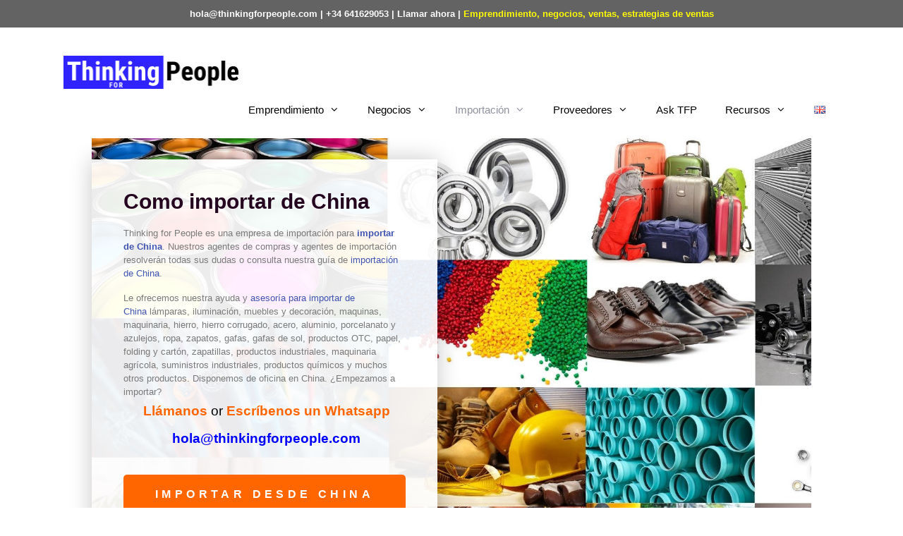

--- FILE ---
content_type: text/html; charset=UTF-8
request_url: https://thinkingforpeople.com/importar-china/
body_size: 60629
content:
<!DOCTYPE html><html lang="es-ES"><head><meta charset="UTF-8"><meta name='robots' content='index, follow, max-image-preview:large, max-snippet:-1, max-video-preview:-1' /><link rel="preload" href="https://thinkingforpeople.com/wp-content/themes/generatepress/assets/fonts/generatepress.woff2" as="font" type="font/woff2" crossorigin><link rel="preload" href="https://thinkingforpeople.com/wp-content/plugins/elementor/assets/lib/font-awesome/webfonts/fa-regular-400.woff2" as="font" type="font/woff2" crossorigin><link rel="preload" href="https://thinkingforpeople.com/wp-content/plugins/elementor/assets/lib/font-awesome/webfonts/fa-solid-900.woff2" as="font" type="font/woff2" crossorigin><link rel="alternate" href="https://thinkingforpeople.com/importar-china/" hreflang="es" /><link rel="alternate" href="https://thinkingforpeople.com/en/import-china/" hreflang="en" /><meta name="viewport" content="width=device-width, initial-scale=1"><title>✅ Como importar de China 2024. Importación de China y comprar al por mayor. Proveedores chinos</title><meta name="description" content="⭐ ¿Necesitas ayuda sobre como importar de China? 👍 Contáctanos, con nuestro servicio de importación de China resolvemos tus duda sobre como importar desde China para empresas. Somos una empresa de importación para importar de China. Asesoramiento para importar desde China y comprar al por mayor en China. ▷ Guía de importación China para comprar por mayor a fabricantes, mayoristas y proveedores chinos. Ayudamos a empresas a importar desde China. Verificar proveedores chinos y verificar empresas en China. Que se importa desde China. Que compran los importadores en China. Qué países importan de China. Si quieres importar de China, nuestro equipo tiene experiencia para comprar en China, importación de productos de China y encontrar fabricantes y fábrica de China para Importar ropa, aluminio, acero, muebles, camisetas, losetas, azulejos, granito, mármol, arenisca, herramientas de trabajo, herramientas eléctricas, zapatos, zapatillas, maquinaria agrícola, maquinaria, plástico, metales ferreros, metales no ferreos, neumáticos, piezas de repuesto, repuestos para coches y repuestos para motos de China." /><link rel="canonical" href="https://thinkingforpeople.com/importar-china/" /><meta property="og:locale" content="es_ES" /><meta property="og:locale:alternate" content="en_GB" /><meta property="og:type" content="article" /><meta property="og:title" content="✅ Como importar de China 2024. Importación de China y comprar al por mayor. Proveedores chinos" /><meta property="og:description" content="⭐ ¿Necesitas ayuda sobre como importar de China? 👍 Contáctanos, con nuestro servicio de importación de China resolvemos tus duda sobre como importar desde China para empresas. Somos una empresa de importación para importar de China. Asesoramiento para importar desde China y comprar al por mayor en China. ▷ Guía de importación China para comprar por mayor a fabricantes, mayoristas y proveedores chinos. Ayudamos a empresas a importar desde China. Verificar proveedores chinos y verificar empresas en China. Que se importa desde China. Que compran los importadores en China. Qué países importan de China. Si quieres importar de China, nuestro equipo tiene experiencia para comprar en China, importación de productos de China y encontrar fabricantes y fábrica de China para Importar ropa, aluminio, acero, muebles, camisetas, losetas, azulejos, granito, mármol, arenisca, herramientas de trabajo, herramientas eléctricas, zapatos, zapatillas, maquinaria agrícola, maquinaria, plástico, metales ferreros, metales no ferreos, neumáticos, piezas de repuesto, repuestos para coches y repuestos para motos de China." /><meta property="og:url" content="https://thinkingforpeople.com/importar-china/" /><meta property="og:site_name" content="Emprendimiento, Mentoring, Estrategias de Venta, Consultor empresarial, importar de China, India, Bangladesh, Espa&ntilde;a, Vietnam y Tailandia" /><meta property="article:modified_time" content="2024-03-20T22:27:05+00:00" /><meta property="og:image" content="https://thinkingforpeople.com/wp-content/uploads/2023/03/importar-desde-china-768x320.jpg" /><meta name="twitter:card" content="summary_large_image" /><meta name="twitter:label1" content="Tiempo de lectura" /><meta name="twitter:data1" content="26 minutos" /><style media="all">img:is([sizes="auto" i],[sizes^="auto," i]){contain-intrinsic-size:3000px 1500px}
.lazyload,.lazyloading{max-width:100%}
img.wp-smiley,img.emoji{display:inline !important;border:none !important;box-shadow:none !important;height:1em !important;width:1em !important;margin:0 .07em !important;vertical-align:-.1em !important;background:0 0 !important;padding:0 !important}
/*! This file is auto-generated */
.wp-block-button__link{color:#fff;background-color:#32373c;border-radius:9999px;box-shadow:none;text-decoration:none;padding:calc(.667em + 2px) calc(1.333em + 2px);font-size:1.125em}.wp-block-file__button{background:#32373c;color:#fff;text-decoration:none}
.wp-block-joinchat-button{border:none!important;text-align:center}.wp-block-joinchat-button figure{display:table;margin:0 auto;padding:0}.wp-block-joinchat-button figcaption{font:normal normal 400 .6em/2em var(--wp--preset--font-family--system-font,sans-serif);margin:0;padding:0}.wp-block-joinchat-button .joinchat-button__qr{background-color:#fff;border:6px solid #25d366;border-radius:30px;box-sizing:content-box;display:block;height:200px;margin:auto;overflow:hidden;padding:10px;width:200px}.wp-block-joinchat-button .joinchat-button__qr canvas,.wp-block-joinchat-button .joinchat-button__qr img{display:block;margin:auto}.wp-block-joinchat-button .joinchat-button__link{align-items:center;background-color:#25d366;border:6px solid #25d366;border-radius:30px;display:inline-flex;flex-flow:row nowrap;justify-content:center;line-height:1.25em;margin:0 auto;text-decoration:none}.wp-block-joinchat-button .joinchat-button__link:before{background:transparent var(--joinchat-ico) no-repeat center;background-size:100%;content:"";display:block;height:1.5em;margin:-.75em .75em -.75em 0;width:1.5em}.wp-block-joinchat-button figure+.joinchat-button__link{margin-top:10px}@media (orientation:landscape)and (min-height:481px),(orientation:portrait)and (min-width:481px){.wp-block-joinchat-button.joinchat-button--qr-only figure+.joinchat-button__link{display:none}}@media (max-width:480px),(orientation:landscape)and (max-height:480px){.wp-block-joinchat-button figure{display:none}}
:root{--wp--preset--aspect-ratio--square:1;--wp--preset--aspect-ratio--4-3:4/3;--wp--preset--aspect-ratio--3-4:3/4;--wp--preset--aspect-ratio--3-2:3/2;--wp--preset--aspect-ratio--2-3:2/3;--wp--preset--aspect-ratio--16-9:16/9;--wp--preset--aspect-ratio--9-16:9/16;--wp--preset--color--black:#000;--wp--preset--color--cyan-bluish-gray:#abb8c3;--wp--preset--color--white:#fff;--wp--preset--color--pale-pink:#f78da7;--wp--preset--color--vivid-red:#cf2e2e;--wp--preset--color--luminous-vivid-orange:#ff6900;--wp--preset--color--luminous-vivid-amber:#fcb900;--wp--preset--color--light-green-cyan:#7bdcb5;--wp--preset--color--vivid-green-cyan:#00d084;--wp--preset--color--pale-cyan-blue:#8ed1fc;--wp--preset--color--vivid-cyan-blue:#0693e3;--wp--preset--color--vivid-purple:#9b51e0;--wp--preset--color--contrast:var(--contrast);--wp--preset--color--contrast-2:var(--contrast-2);--wp--preset--color--contrast-3:var(--contrast-3);--wp--preset--color--base:var(--base);--wp--preset--color--base-2:var(--base-2);--wp--preset--color--base-3:var(--base-3);--wp--preset--color--accent:var(--accent);--wp--preset--gradient--vivid-cyan-blue-to-vivid-purple:linear-gradient(135deg,rgba(6,147,227,1) 0%,#9b51e0 100%);--wp--preset--gradient--light-green-cyan-to-vivid-green-cyan:linear-gradient(135deg,#7adcb4 0%,#00d082 100%);--wp--preset--gradient--luminous-vivid-amber-to-luminous-vivid-orange:linear-gradient(135deg,rgba(252,185,0,1) 0%,rgba(255,105,0,1) 100%);--wp--preset--gradient--luminous-vivid-orange-to-vivid-red:linear-gradient(135deg,rgba(255,105,0,1) 0%,#cf2e2e 100%);--wp--preset--gradient--very-light-gray-to-cyan-bluish-gray:linear-gradient(135deg,#eee 0%,#a9b8c3 100%);--wp--preset--gradient--cool-to-warm-spectrum:linear-gradient(135deg,#4aeadc 0%,#9778d1 20%,#cf2aba 40%,#ee2c82 60%,#fb6962 80%,#fef84c 100%);--wp--preset--gradient--blush-light-purple:linear-gradient(135deg,#ffceec 0%,#9896f0 100%);--wp--preset--gradient--blush-bordeaux:linear-gradient(135deg,#fecda5 0%,#fe2d2d 50%,#6b003e 100%);--wp--preset--gradient--luminous-dusk:linear-gradient(135deg,#ffcb70 0%,#c751c0 50%,#4158d0 100%);--wp--preset--gradient--pale-ocean:linear-gradient(135deg,#fff5cb 0%,#b6e3d4 50%,#33a7b5 100%);--wp--preset--gradient--electric-grass:linear-gradient(135deg,#caf880 0%,#71ce7e 100%);--wp--preset--gradient--midnight:linear-gradient(135deg,#020381 0%,#2874fc 100%);--wp--preset--font-size--small:13px;--wp--preset--font-size--medium:20px;--wp--preset--font-size--large:36px;--wp--preset--font-size--x-large:42px;--wp--preset--spacing--20:.44rem;--wp--preset--spacing--30:.67rem;--wp--preset--spacing--40:1rem;--wp--preset--spacing--50:1.5rem;--wp--preset--spacing--60:2.25rem;--wp--preset--spacing--70:3.38rem;--wp--preset--spacing--80:5.06rem;--wp--preset--shadow--natural:6px 6px 9px rgba(0,0,0,.2);--wp--preset--shadow--deep:12px 12px 50px rgba(0,0,0,.4);--wp--preset--shadow--sharp:6px 6px 0px rgba(0,0,0,.2);--wp--preset--shadow--outlined:6px 6px 0px -3px rgba(255,255,255,1),6px 6px rgba(0,0,0,1);--wp--preset--shadow--crisp:6px 6px 0px rgba(0,0,0,1)}:where(.is-layout-flex){gap:.5em}:where(.is-layout-grid){gap:.5em}body .is-layout-flex{display:flex}.is-layout-flex{flex-wrap:wrap;align-items:center}.is-layout-flex>:is(*,div){margin:0}body .is-layout-grid{display:grid}.is-layout-grid>:is(*,div){margin:0}:where(.wp-block-columns.is-layout-flex){gap:2em}:where(.wp-block-columns.is-layout-grid){gap:2em}:where(.wp-block-post-template.is-layout-flex){gap:1.25em}:where(.wp-block-post-template.is-layout-grid){gap:1.25em}.has-black-color{color:var(--wp--preset--color--black) !important}.has-cyan-bluish-gray-color{color:var(--wp--preset--color--cyan-bluish-gray) !important}.has-white-color{color:var(--wp--preset--color--white) !important}.has-pale-pink-color{color:var(--wp--preset--color--pale-pink) !important}.has-vivid-red-color{color:var(--wp--preset--color--vivid-red) !important}.has-luminous-vivid-orange-color{color:var(--wp--preset--color--luminous-vivid-orange) !important}.has-luminous-vivid-amber-color{color:var(--wp--preset--color--luminous-vivid-amber) !important}.has-light-green-cyan-color{color:var(--wp--preset--color--light-green-cyan) !important}.has-vivid-green-cyan-color{color:var(--wp--preset--color--vivid-green-cyan) !important}.has-pale-cyan-blue-color{color:var(--wp--preset--color--pale-cyan-blue) !important}.has-vivid-cyan-blue-color{color:var(--wp--preset--color--vivid-cyan-blue) !important}.has-vivid-purple-color{color:var(--wp--preset--color--vivid-purple) !important}.has-black-background-color{background-color:var(--wp--preset--color--black) !important}.has-cyan-bluish-gray-background-color{background-color:var(--wp--preset--color--cyan-bluish-gray) !important}.has-white-background-color{background-color:var(--wp--preset--color--white) !important}.has-pale-pink-background-color{background-color:var(--wp--preset--color--pale-pink) !important}.has-vivid-red-background-color{background-color:var(--wp--preset--color--vivid-red) !important}.has-luminous-vivid-orange-background-color{background-color:var(--wp--preset--color--luminous-vivid-orange) !important}.has-luminous-vivid-amber-background-color{background-color:var(--wp--preset--color--luminous-vivid-amber) !important}.has-light-green-cyan-background-color{background-color:var(--wp--preset--color--light-green-cyan) !important}.has-vivid-green-cyan-background-color{background-color:var(--wp--preset--color--vivid-green-cyan) !important}.has-pale-cyan-blue-background-color{background-color:var(--wp--preset--color--pale-cyan-blue) !important}.has-vivid-cyan-blue-background-color{background-color:var(--wp--preset--color--vivid-cyan-blue) !important}.has-vivid-purple-background-color{background-color:var(--wp--preset--color--vivid-purple) !important}.has-black-border-color{border-color:var(--wp--preset--color--black) !important}.has-cyan-bluish-gray-border-color{border-color:var(--wp--preset--color--cyan-bluish-gray) !important}.has-white-border-color{border-color:var(--wp--preset--color--white) !important}.has-pale-pink-border-color{border-color:var(--wp--preset--color--pale-pink) !important}.has-vivid-red-border-color{border-color:var(--wp--preset--color--vivid-red) !important}.has-luminous-vivid-orange-border-color{border-color:var(--wp--preset--color--luminous-vivid-orange) !important}.has-luminous-vivid-amber-border-color{border-color:var(--wp--preset--color--luminous-vivid-amber) !important}.has-light-green-cyan-border-color{border-color:var(--wp--preset--color--light-green-cyan) !important}.has-vivid-green-cyan-border-color{border-color:var(--wp--preset--color--vivid-green-cyan) !important}.has-pale-cyan-blue-border-color{border-color:var(--wp--preset--color--pale-cyan-blue) !important}.has-vivid-cyan-blue-border-color{border-color:var(--wp--preset--color--vivid-cyan-blue) !important}.has-vivid-purple-border-color{border-color:var(--wp--preset--color--vivid-purple) !important}.has-vivid-cyan-blue-to-vivid-purple-gradient-background{background:var(--wp--preset--gradient--vivid-cyan-blue-to-vivid-purple) !important}.has-light-green-cyan-to-vivid-green-cyan-gradient-background{background:var(--wp--preset--gradient--light-green-cyan-to-vivid-green-cyan) !important}.has-luminous-vivid-amber-to-luminous-vivid-orange-gradient-background{background:var(--wp--preset--gradient--luminous-vivid-amber-to-luminous-vivid-orange) !important}.has-luminous-vivid-orange-to-vivid-red-gradient-background{background:var(--wp--preset--gradient--luminous-vivid-orange-to-vivid-red) !important}.has-very-light-gray-to-cyan-bluish-gray-gradient-background{background:var(--wp--preset--gradient--very-light-gray-to-cyan-bluish-gray) !important}.has-cool-to-warm-spectrum-gradient-background{background:var(--wp--preset--gradient--cool-to-warm-spectrum) !important}.has-blush-light-purple-gradient-background{background:var(--wp--preset--gradient--blush-light-purple) !important}.has-blush-bordeaux-gradient-background{background:var(--wp--preset--gradient--blush-bordeaux) !important}.has-luminous-dusk-gradient-background{background:var(--wp--preset--gradient--luminous-dusk) !important}.has-pale-ocean-gradient-background{background:var(--wp--preset--gradient--pale-ocean) !important}.has-electric-grass-gradient-background{background:var(--wp--preset--gradient--electric-grass) !important}.has-midnight-gradient-background{background:var(--wp--preset--gradient--midnight) !important}.has-small-font-size{font-size:var(--wp--preset--font-size--small) !important}.has-medium-font-size{font-size:var(--wp--preset--font-size--medium) !important}.has-large-font-size{font-size:var(--wp--preset--font-size--large) !important}.has-x-large-font-size{font-size:var(--wp--preset--font-size--x-large) !important}:where(.wp-block-post-template.is-layout-flex){gap:1.25em}:where(.wp-block-post-template.is-layout-grid){gap:1.25em}:where(.wp-block-columns.is-layout-flex){gap:2em}:where(.wp-block-columns.is-layout-grid){gap:2em}:root :where(.wp-block-pullquote){font-size:1.5em;line-height:1.6}
.clearfix:after,.clearfix:before,.grid-100:after,.grid-100:before,.grid-15:after,.grid-15:before,.grid-20:after,.grid-20:before,.grid-25:after,.grid-25:before,.grid-30:after,.grid-30:before,.grid-33:after,.grid-33:before,.grid-35:after,.grid-35:before,.grid-40:after,.grid-40:before,.grid-45:after,.grid-45:before,.grid-50:after,.grid-50:before,.grid-55:after,.grid-55:before,.grid-60:after,.grid-60:before,.grid-65:after,.grid-65:before,.grid-66:after,.grid-66:before,.grid-70:after,.grid-70:before,.grid-75:after,.grid-75:before,.grid-80:after,.grid-80:before,.grid-85:after,.grid-85:before,.grid-container:after,.grid-container:before,[class*=mobile-grid-]:after,[class*=mobile-grid-]:before,[class*=tablet-grid-]:after,[class*=tablet-grid-]:before{content:".";display:block;overflow:hidden;visibility:hidden;font-size:0;line-height:0;width:0;height:0}.clearfix:after,.grid-100:after,.grid-15:after,.grid-20:after,.grid-25:after,.grid-30:after,.grid-33:after,.grid-35:after,.grid-40:after,.grid-45:after,.grid-50:after,.grid-55:after,.grid-60:after,.grid-65:after,.grid-66:after,.grid-70:after,.grid-75:after,.grid-80:after,.grid-85:after,.grid-90:after,.grid-95:after,.grid-container:after,[class*=mobile-grid-]:after,[class*=tablet-grid-]:after{clear:both}.grid-container{margin-left:auto;margin-right:auto;max-width:1200px;padding-left:10px;padding-right:10px}.grid-100,.grid-15,.grid-20,.grid-25,.grid-30,.grid-33,.grid-35,.grid-40,.grid-45,.grid-50,.grid-55,.grid-60,.grid-65,.grid-66,.grid-70,.grid-75,.grid-80,.grid-85,.grid-90,.grid-95,[class*=mobile-grid-],[class*=tablet-grid-]{box-sizing:border-box;padding-left:10px;padding-right:10px}.grid-parent{padding-left:0;padding-right:0}@media (max-width:767px){.hide-on-mobile{display:none!important}.mobile-grid-50{float:left;width:50%}.mobile-grid-100{clear:both;width:100%}}@media (min-width:768px) and (max-width:1024px){[class*=tablet-pull-],[class*=tablet-push-]{position:relative}.hide-on-tablet{display:none!important}.tablet-grid-15{float:left;width:15%}.tablet-push-15{left:15%}.tablet-pull-15{left:-15%}.tablet-grid-20{float:left;width:20%}.tablet-push-20{left:20%}.tablet-pull-20{left:-20%}.tablet-grid-25{float:left;width:25%}.tablet-push-25{left:25%}.tablet-pull-25{left:-25%}.tablet-grid-30{float:left;width:30%}.tablet-push-30{left:30%}.tablet-pull-30{left:-30%}.tablet-grid-35{float:left;width:35%}.tablet-push-35{left:35%}.tablet-pull-35{left:-35%}.tablet-grid-40{float:left;width:40%}.tablet-push-40{left:40%}.tablet-pull-40{left:-40%}.tablet-grid-45{float:left;width:45%}.tablet-push-45{left:45%}.tablet-pull-45{left:-45%}.tablet-grid-50{float:left;width:50%}.tablet-push-50{left:50%}.tablet-pull-50{left:-50%}.tablet-grid-55{float:left;width:55%}.tablet-push-55{left:55%}.tablet-pull-55{left:-55%}.tablet-grid-60{float:left;width:60%}.tablet-push-60{left:60%}.tablet-pull-60{left:-60%}.tablet-grid-65{float:left;width:65%}.tablet-push-65{left:65%}.tablet-pull-65{left:-65%}.tablet-grid-70{float:left;width:70%}.tablet-push-70{left:70%}.tablet-pull-70{left:-70%}.tablet-grid-75{float:left;width:75%}.tablet-push-75{left:75%}.tablet-pull-75{left:-75%}.tablet-grid-80{float:left;width:80%}.tablet-push-80{left:80%}.tablet-pull-80{left:-80%}.tablet-grid-85{float:left;width:85%}.tablet-push-85{left:85%}.tablet-pull-85{left:-85%}.tablet-suffix-33{margin-right:33.33333%}.tablet-push-33{left:33.33333%}.tablet-pull-33{left:-33.33333%}.tablet-grid-66{float:left;width:66.66667%}.tablet-push-66{left:66.66667%}.tablet-pull-66{left:-66.66667%}.tablet-grid-100{clear:both;width:100%}.inside-footer-widgets>div{margin-bottom:50px}.inside-footer-widgets>div:nth-child(odd){clear:both}.active-footer-widgets-1 .footer-widget-1,.active-footer-widgets-3 .footer-widget-3,.active-footer-widgets-5 .footer-widget-5{width:100%;margin-bottom:0}.active-footer-widgets-2 .inside-footer-widgets>div,.active-footer-widgets-4 .footer-widget-3,.active-footer-widgets-4 .footer-widget-4{margin-bottom:0}}@media (min-width:1025px){.pull-15,.pull-20,.pull-25,.pull-30,.pull-33,.pull-35,.pull-40,.pull-45,.pull-50,.pull-55,.pull-60,.pull-65,.pull-66,.pull-70,.pull-75,.pull-80,.pull-85,.pull-90,.pull-95,.push-15,.push-20,.push-25,.push-30,.push-33,.push-35,.push-40,.push-45,.push-50,.push-55,.push-60,.push-65,.push-66,.push-70,.push-75,.push-80,.push-85,.push-90,.push-95{position:relative}.hide-on-desktop{display:none!important}.grid-15{float:left;width:15%}.push-15{left:15%}.pull-15{left:-15%}.grid-20{float:left;width:20%}.push-20{left:20%}.pull-20{left:-20%}.grid-25{float:left;width:25%}.push-25{left:25%}.pull-25{left:-25%}.grid-30{float:left;width:30%}.push-30{left:30%}.pull-30{left:-30%}.grid-35{float:left;width:35%}.push-35{left:35%}.pull-35{left:-35%}.grid-40{float:left;width:40%}.push-40{left:40%}.pull-40{left:-40%}.grid-45{float:left;width:45%}.push-45{left:45%}.pull-45{left:-45%}.grid-50{float:left;width:50%}.push-50{left:50%}.pull-50{left:-50%}.grid-55{float:left;width:55%}.push-55{left:55%}.pull-55{left:-55%}.grid-60{float:left;width:60%}.push-60{left:60%}.pull-60{left:-60%}.grid-65{float:left;width:65%}.push-65{left:65%}.pull-65{left:-65%}.grid-70{float:left;width:70%}.push-70{left:70%}.pull-70{left:-70%}.grid-75{float:left;width:75%}.push-75{left:75%}.pull-75{left:-75%}.grid-80{float:left;width:80%}.push-80{left:80%}.pull-80{left:-80%}.grid-85{float:left;width:85%}.push-85{left:85%}.pull-85{left:-85%}.grid-33{float:left;width:33.33333%}.push-33{left:33.33333%}.pull-33{left:-33.33333%}.grid-66{float:left;width:66.66667%}.push-66{left:66.66667%}.pull-66{left:-66.66667%}.grid-100{clear:both;width:100%}}a,abbr,acronym,address,applet,big,blockquote,body,caption,cite,code,dd,del,dfn,div,dl,dt,em,fieldset,font,form,h1,h2,h3,h4,h5,h6,html,iframe,ins,kbd,label,legend,li,object,ol,p,pre,q,s,samp,small,span,strike,strong,sub,sup,table,tbody,td,tfoot,th,thead,tr,tt,ul,var{border:0;margin:0;padding:0}html{font-family:sans-serif;-webkit-text-size-adjust:100%;-ms-text-size-adjust:100%}article,aside,details,figcaption,figure,footer,header,main,nav,section{display:block}audio,canvas,progress,video{display:inline-block;vertical-align:baseline}audio:not([controls]){display:none;height:0}[hidden],template{display:none}ol,ul{list-style:none}table{border-collapse:separate;border-spacing:0}caption,td,th{font-weight:400;text-align:left;padding:5px}blockquote:after,blockquote:before,q:after,q:before{content:""}a{background-color:transparent}a img{border:0}body,button,input,select,textarea{font-family:-apple-system,system-ui,BlinkMacSystemFont,"Segoe UI",Helvetica,Arial,sans-serif,"Apple Color Emoji","Segoe UI Emoji","Segoe UI Symbol";font-weight:400;text-transform:none;font-size:17px;line-height:1.5}p{margin-bottom:1.5em}h1,h2,h3,h4,h5,h6{font-family:inherit;font-size:100%;font-style:inherit;font-weight:inherit}pre{background:rgba(0,0,0,.05);font-family:inherit;font-size:inherit;line-height:normal;margin-bottom:1.5em;padding:20px;overflow:auto;max-width:100%}blockquote{border-left:5px solid rgba(0,0,0,.05);padding:20px;font-size:1.2em;font-style:italic;margin:0 0 1.5em;position:relative}blockquote p:last-child{margin:0}table,td,th{border:1px solid rgba(0,0,0,.1)}table{border-collapse:separate;border-spacing:0;border-width:1px 0 0 1px;margin:0 0 1.5em;width:100%}td,th{padding:8px}th{border-width:0 1px 1px 0}td{border-width:0 1px 1px 0}hr{background-color:rgba(0,0,0,.1);border:0;height:1px;margin-bottom:40px;margin-top:40px}fieldset{padding:0;border:0;min-width:inherit}fieldset legend{padding:0;margin-bottom:1.5em}h1{font-size:42px;margin-bottom:20px;line-height:1.2em;font-weight:400;text-transform:none}h2{font-size:35px;margin-bottom:20px;line-height:1.2em;font-weight:400;text-transform:none}h3{font-size:29px;margin-bottom:20px;line-height:1.2em;font-weight:400;text-transform:none}h4{font-size:24px}h5{font-size:20px}h4,h5,h6{margin-bottom:20px}ol,ul{margin:0 0 1.5em 3em}ul{list-style:disc}ol{list-style:decimal}li>ol,li>ul{margin-bottom:0;margin-left:1.5em}dt{font-weight:700}dd{margin:0 1.5em 1.5em}b,strong{font-weight:700}cite,dfn,em,i{font-style:italic}address{margin:0 0 1.5em}code,kbd,tt,var{font:15px Monaco,Consolas,"Andale Mono","DejaVu Sans Mono",monospace}abbr,acronym{border-bottom:1px dotted #666;cursor:help}ins,mark{text-decoration:none}sub,sup{font-size:75%;height:0;line-height:0;position:relative;vertical-align:baseline}sup{bottom:1ex}sub{top:.5ex}small{font-size:75%}big{font-size:125%}figure{margin:0}table{margin:0 0 1.5em;width:100%}th{font-weight:700}img{height:auto;max-width:100%}button,input,select,textarea{font-size:100%;margin:0;vertical-align:baseline}button,html input[type=button],input[type=reset],input[type=submit]{border:1px solid transparent;background:#55555e;cursor:pointer;-webkit-appearance:button;padding:10px 20px;color:#fff}input[type=checkbox],input[type=radio]{box-sizing:border-box;padding:0}input[type=search]{-webkit-appearance:textfield;box-sizing:content-box}input[type=search]::-webkit-search-decoration{-webkit-appearance:none}button::-moz-focus-inner,input::-moz-focus-inner{border:0;padding:0}input[type=email],input[type=number],input[type=password],input[type=search],input[type=tel],input[type=text],input[type=url],select,textarea{background:#fafafa;color:#666;border:1px solid #ccc;border-radius:0;padding:10px 15px;box-sizing:border-box;max-width:100%}textarea{overflow:auto;vertical-align:top;width:100%}input[type=file]{max-width:100%;box-sizing:border-box}a,button,input{transition:color .1s ease-in-out,background-color .1s ease-in-out}a{text-decoration:none}.button,.wp-block-button .wp-block-button__link{padding:10px 20px;display:inline-block}.wp-block-button .wp-block-button__link{font-size:inherit;line-height:inherit}.using-mouse :focus{outline:0}.using-mouse ::-moz-focus-inner{border:0}.alignleft{float:left;margin-right:1.5em}.alignright{float:right;margin-left:1.5em}.aligncenter{clear:both;display:block;margin:0 auto}.size-auto,.size-full,.size-large,.size-medium,.size-thumbnail{max-width:100%;height:auto}.no-sidebar .entry-content .alignfull{margin-left:calc(-100vw / 2 + 100% / 2);margin-right:calc(-100vw / 2 + 100% / 2);max-width:100vw;width:auto}.screen-reader-text{border:0;clip:rect(1px,1px,1px,1px);clip-path:inset(50%);height:1px;margin:-1px;overflow:hidden;padding:0;position:absolute!important;width:1px;word-wrap:normal!important}.screen-reader-text:focus{background-color:#f1f1f1;border-radius:3px;box-shadow:0 0 2px 2px rgba(0,0,0,.6);clip:auto!important;clip-path:none;color:#21759b;display:block;font-size:.875rem;font-weight:700;height:auto;left:5px;line-height:normal;padding:15px 23px 14px;text-decoration:none;top:5px;width:auto;z-index:100000}#primary[tabindex="-1"]:focus{outline:0}.clear:after,.comment-content:after,.entry-content:after,.inside-footer-widgets:not(.grid-container):after,.inside-header:not(.grid-container):after,.inside-navigation:not(.grid-container):after,.inside-top-bar:not(.grid-container):after,.page-header-content-container:after,.paging-navigation:after,.site-content:after,.site-footer:after,.site-header:after,.site-info:after{content:"";display:table;clear:both}.main-navigation{z-index:100;padding:0;clear:both;display:block}.main-navigation a{display:block;text-decoration:none;font-weight:400;text-transform:none;font-size:15px}.main-navigation ul{list-style:none;margin:0;padding-left:0}.main-navigation .main-nav ul li a{padding-left:20px;padding-right:20px;line-height:60px}.inside-navigation{position:relative}.main-navigation li{float:left;position:relative}.sf-menu>li.menu-item-float-right{float:right!important}.nav-float-right .inside-header .main-navigation{float:right;clear:right}.nav-float-left .inside-header .main-navigation{float:left;clear:left}.nav-aligned-center .main-navigation:not(.toggled) .menu>li,.nav-aligned-right .main-navigation:not(.toggled) .menu>li{float:none;display:inline-block}.nav-aligned-center .main-navigation:not(.toggled) ul,.nav-aligned-right .main-navigation:not(.toggled) ul{letter-spacing:-.31em;font-size:1em}.nav-aligned-center .main-navigation:not(.toggled) ul li,.nav-aligned-right .main-navigation:not(.toggled) ul li{letter-spacing:normal}.nav-aligned-center .main-navigation{text-align:center}.nav-aligned-right .main-navigation{text-align:right}.main-navigation li.search-item{float:right}.main-navigation .mobile-bar-items a{padding-left:20px;padding-right:20px;line-height:60px}.main-navigation ul ul{display:block;box-shadow:1px 1px 0 rgba(0,0,0,.1);float:left;position:absolute;left:-99999px;opacity:0;z-index:99999;width:200px;text-align:left;top:auto;transition:opacity 80ms linear;transition-delay:0s;pointer-events:none;height:0;overflow:hidden}.main-navigation ul ul a{display:block}.main-navigation ul ul li{width:100%}.main-navigation .main-nav ul ul li a{line-height:normal;padding:10px 20px;font-size:14px}.main-navigation .main-nav ul li.menu-item-has-children>a{padding-right:0;position:relative}.main-navigation.sub-menu-left ul ul{box-shadow:-1px 1px 0 rgba(0,0,0,.1)}.main-navigation.sub-menu-left .sub-menu{right:0}.main-navigation:not(.toggled) ul li.sfHover>ul,.main-navigation:not(.toggled) ul li:hover>ul{left:auto;opacity:1;transition-delay:150ms;pointer-events:auto;height:auto;overflow:visible}.main-navigation:not(.toggled) ul ul li.sfHover>ul,.main-navigation:not(.toggled) ul ul li:hover>ul{left:100%;top:0}.main-navigation.sub-menu-left:not(.toggled) ul ul li.sfHover>ul,.main-navigation.sub-menu-left:not(.toggled) ul ul li:hover>ul{right:100%;left:auto}.nav-float-right .main-navigation ul ul ul{top:0}.menu-item-has-children .dropdown-menu-toggle{display:inline-block;height:100%;clear:both;padding-right:20px;padding-left:10px}.menu-item-has-children ul .dropdown-menu-toggle{padding-top:10px;padding-bottom:10px;margin-top:-10px}.sidebar .menu-item-has-children .dropdown-menu-toggle,nav ul ul .menu-item-has-children .dropdown-menu-toggle{float:right}.widget-area .main-navigation li{float:none;display:block;width:100%;padding:0;margin:0}.sidebar .main-navigation.sub-menu-right ul li.sfHover ul,.sidebar .main-navigation.sub-menu-right ul li:hover ul{top:0;left:100%}.sidebar .main-navigation.sub-menu-left ul li.sfHover ul,.sidebar .main-navigation.sub-menu-left ul li:hover ul{top:0;right:100%}.site-main .comment-navigation,.site-main .post-navigation,.site-main .posts-navigation{margin:0 0 2em;overflow:hidden}.site-main .post-navigation{margin-bottom:0}.paging-navigation .nav-next,.paging-navigation .nav-previous{display:none}.paging-navigation .nav-links>*{padding:0 5px}.paging-navigation .nav-links .current{font-weight:700}.nav-links>:first-child{padding-left:0}.site-header{position:relative}.inside-header{padding:20px 40px}.main-title{margin:0;font-size:25px;line-height:1.2em;word-wrap:break-word;font-weight:700;text-transform:none}.site-description{margin:0;line-height:1.5;font-weight:400;text-transform:none;font-size:15px}.site-logo{display:inline-block;max-width:100%}.site-header .header-image{vertical-align:middle}.header-widget{float:right;overflow:hidden;max-width:50%}.header-widget .widget{padding:0 0 20px;margin-bottom:0}.header-widget .widget:last-child{padding-bottom:0}.header-widget .widget-title{margin-bottom:15px}.nav-float-right .header-widget{position:relative;top:-10px}.nav-float-right .header-widget .widget{padding:0 0 10px}.nav-float-left .inside-header .site-branding,.nav-float-left .inside-header .site-logo{float:right;clear:right}.nav-float-left .inside-header:after{clear:both;content:'';display:table}.nav-float-right .inside-header .site-branding{display:inline-block}.site-branding-container{display:inline-flex;align-items:center;text-align:left}.site-branding-container .site-logo{margin-right:1.5em}.header-aligned-center .site-header{text-align:center}.header-aligned-right .site-header{text-align:right}.header-aligned-right .site-branding-container{text-align:right}.header-aligned-right .site-branding-container .site-logo{order:10;margin-right:0;margin-left:1.5em}.sticky{display:block}.entry-header .gp-icon,.posted-on .updated{display:none}.byline,.entry-header .cat-links,.entry-header .comments-link,.entry-header .tags-links,.group-blog .byline,.single .byline{display:inline}footer.entry-meta .byline,footer.entry-meta .posted-on{display:block}.entry-content:not(:first-child),.entry-summary:not(:first-child),.page-content:not(:first-child){margin-top:2em}.page-links{clear:both;margin:0 0 1.5em}.archive .format-aside .entry-header,.archive .format-status .entry-header,.archive .format-status .entry-meta,.archive .format-status .entry-title,.blog .format-aside .entry-header,.blog .format-status .entry-header,.blog .format-status .entry-meta,.blog .format-status .entry-title{display:none}.archive .format-aside .entry-content,.archive .format-status .entry-content,.blog .format-aside .entry-content,.blog .format-status .entry-content{margin-top:0}.archive .format-status .entry-content p:last-child,.blog .format-status .entry-content p:last-child{margin-bottom:0}.entry-header,.site-content{word-wrap:break-word}.entry-title{margin-bottom:0}.author .page-header .page-title{display:flex;align-items:center}.author .page-header .avatar{margin-right:20px}.page-header .author-info>:last-child,.page-header>:last-child{margin-bottom:0}.entry-meta{font-size:85%;margin-top:.5em;line-height:1.5}footer.entry-meta{margin-top:2em}.cat-links,.comments-link,.tags-links{display:block}.entry-content>p:last-child,.entry-summary>p:last-child,.page-content>p:last-child,.read-more-container,.taxonomy-description p:last-child{margin-bottom:0}.wp-caption{margin-bottom:1.5em;max-width:100%;position:relative}.wp-caption img[class*=wp-image-]{display:block;margin:0 auto 0;max-width:100%}.wp-caption .wp-caption-text{font-size:75%;padding-top:5px;opacity:.8}.wp-caption img{position:relative;vertical-align:bottom}.wp-block-image figcaption{font-size:13px;text-align:center}.wp-block-gallery,ul.blocks-gallery-grid{margin-left:0}.wp-block-gallery .blocks-gallery-image figcaption,.wp-block-gallery .blocks-gallery-item figcaption{background:rgba(255,255,255,.7);color:#000;padding:10px;box-sizing:border-box}.gallery{margin-bottom:1.5em}.gallery-item{display:inline-block;text-align:center;vertical-align:top;width:100%}.gallery-columns-2 .gallery-item{max-width:50%}.gallery-columns-3 .gallery-item{max-width:33.33%}.gallery-columns-4 .gallery-item{max-width:25%}.gallery-columns-5 .gallery-item{max-width:20%}.gallery-columns-6 .gallery-item{max-width:16.66%}.gallery-columns-7 .gallery-item{max-width:14.28%}.gallery-columns-8 .gallery-item{max-width:12.5%}.gallery-columns-9 .gallery-item{max-width:11.11%}.gallery-caption{display:block}.site-main .gallery{margin-bottom:1.5em}.gallery-item img{vertical-align:bottom}.gallery-icon{padding:5px}embed,iframe,object{max-width:100%}.wp-block-post-template{margin-left:0}.comment-content a{word-wrap:break-word}.bypostauthor{display:block}.comment,.comment-list{list-style-type:none;padding:0;margin:0}.comment-author-info{display:inline-block;vertical-align:middle}.comment-meta .avatar{float:left;margin-right:10px;border-radius:50%}.comment-author cite{font-style:normal;font-weight:700}.entry-meta.comment-metadata{margin-top:0}.comment-content{margin-top:1.5em}.comment-respond{margin-top:0}.comment-form>.form-submit{margin-bottom:0}.comment-form input,.comment-form-comment{margin-bottom:10px}.comment-form-comment textarea{resize:vertical}.comment-form #author,.comment-form #email,.comment-form #url{display:block}.comment-metadata .edit-link:before{display:none}.comment-body{padding:30px 0}.comment-content{padding:30px;border:1px solid rgba(0,0,0,.05)}.depth-1.parent>.children{border-bottom:1px solid rgba(0,0,0,.05)}.comment .children{padding-left:30px;margin-top:-30px;border-left:1px solid rgba(0,0,0,.05)}.pingback .comment-body,.trackback .comment-body{border-bottom:1px solid rgba(0,0,0,.05)}.pingback .edit-link{font-size:13px}.comment-content p:last-child{margin-bottom:0}.comment-list>.comment:first-child{padding-top:0;margin-top:0;border-top:0}ol.comment-list{margin-bottom:1.5em}.comment-form-cookies-consent{display:flex;align-items:center}.comment-form-cookies-consent input{margin-right:.5em;margin-bottom:0}.one-container .comments-area{margin-top:1.5em}.comment-content .reply{font-size:85%}#cancel-comment-reply-link{padding-left:10px}.widget-area .widget{padding:40px}.widget select{max-width:100%}.footer-widgets .widget :last-child,.sidebar .widget :last-child{margin-bottom:0}.widget-title{margin-bottom:30px;font-size:20px;line-height:1.5;font-weight:400;text-transform:none}.widget ol,.widget ul{margin:0}.widget .search-field{width:100%}.widget_search .search-submit{display:none}.widget{margin:0 0 30px;box-sizing:border-box}.separate-containers .widget:last-child,.widget:last-child{margin-bottom:0}.footer-widgets .widget,.sidebar .widget{font-size:17px}.widget ul li{list-style-type:none;position:relative;padding-bottom:5px}.widget_categories .children{margin-left:1.5em;padding-top:5px}.widget_categories .children li:last-child{padding-bottom:0}.widget_nav_menu ul ul,.widget_pages ul ul{margin-left:1em;margin-top:5px}.widget ul li.menu-item-has-children,.widget ul li.page_item_has_children{padding-bottom:0}#wp-calendar{table-layout:fixed;font-size:80%}#wp-calendar #prev,#wp-calendar #prev+.pad{border-right:0}.sidebar .grid-container{max-width:100%;width:100%}.post{margin:0 0 2em}.page-header{margin-bottom:30px}.one-container.both-left .inside-left-sidebar,.one-container.both-right .inside-left-sidebar{margin-right:20px}.one-container.both-left .inside-right-sidebar,.one-container.both-right .inside-right-sidebar{margin-left:20px}.one-container:not(.page) .inside-article{padding:0 0 30px 0}.one-container.both-right .site-main,.one-container.right-sidebar .site-main{margin-right:40px}.one-container.both-left .site-main,.one-container.left-sidebar .site-main{margin-left:40px}.one-container.both-sidebars .site-main{margin:0 40px 0 40px}.one-container .site-content{padding:40px}.separate-containers .comments-area,.separate-containers .inside-article,.separate-containers .page-header,.separate-containers .paging-navigation{padding:40px}.separate-containers .page-header,.separate-containers .site-main>*,.separate-containers .widget{margin-bottom:20px}.separate-containers .site-main{margin:20px}.separate-containers.no-sidebar .site-main{margin-left:0;margin-right:0}.separate-containers.both-right .site-main,.separate-containers.right-sidebar .site-main{margin-left:0}.separate-containers.both-left .site-main,.separate-containers.left-sidebar .site-main{margin-right:0}.separate-containers.both-left .inside-left-sidebar,.separate-containers.both-right .inside-left-sidebar{margin-right:10px}.separate-containers.both-left .inside-right-sidebar,.separate-containers.both-right .inside-right-sidebar{margin-left:10px}.separate-containers .inside-left-sidebar,.separate-containers .inside-right-sidebar{margin-top:20px;margin-bottom:20px}.inside-page-header{padding:40px}.widget-area .main-navigation{margin-bottom:20px}.one-container .site-main>:last-child,.separate-containers .site-main>:last-child{margin-bottom:0}.full-width-content .container.grid-container{max-width:100%}.full-width-content.no-sidebar.separate-containers .site-main{margin:0}.full-width-content.one-container .site-content,.full-width-content.separate-containers .inside-article{padding:0}.full-width-content .entry-content .alignwide{margin-left:0;width:auto;max-width:unset}.contained-content.one-container .site-content,.contained-content.separate-containers .inside-article{padding:0}.site-info{text-align:center;font-size:15px}.site-info{padding:20px 40px}.footer-widgets{padding:40px}.site-footer .footer-widgets-container .inner-padding{padding:0 0 0 40px}.site-footer .footer-widgets-container .inside-footer-widgets{margin-left:-40px}.footer-bar-active .footer-bar .widget{padding:0}.footer-bar .widget_nav_menu>div>ul{display:inline-block;vertical-align:top}.footer-bar .widget_nav_menu li{margin:0 10px;float:left;padding:0}.footer-bar .widget_nav_menu li:first-child{margin-left:0}.footer-bar .widget_nav_menu li:last-child{margin-right:0}.footer-bar .widget_nav_menu li ul{display:none}.footer-bar .textwidget p:last-child{margin:0}.footer-bar .widget-title{display:none}.footer-bar-align-right .copyright-bar{float:left}.footer-bar-align-right .footer-bar{float:right;text-align:right}.footer-bar-align-left .copyright-bar{float:right;text-align:right}.footer-bar-align-left .footer-bar{float:left;text-align:left}.footer-bar-align-center .copyright-bar{float:none;text-align:center}.footer-bar-align-center .footer-bar{float:none;text-align:center;margin-bottom:10px}.post-image:not(:first-child){margin-top:2em}.page-header-image,.page-header-image-single{line-height:0}.one-container .inside-article>[class*=page-header-],.separate-containers .inside-article>[class*=page-header-]{margin-bottom:2em;margin-top:0}.inside-article .page-header-image-single.page-header-below-title{margin-top:2em}.separate-containers .page-header-contained,.separate-containers .page-header-content,.separate-containers .page-header-content-single,.separate-containers .page-header-image,.separate-containers .page-header-image-single{margin-top:20px}.top-bar{font-weight:400;text-transform:none;font-size:13px}.top-bar .inside-top-bar .widget{padding:0;display:inline-block;margin:0}.top-bar .inside-top-bar .textwidget p:last-child{margin:0}.top-bar .widget-title{display:none}.top-bar .widget_nav_menu li{margin:0 10px;float:left;padding:0}.top-bar .widget_nav_menu li:first-child{margin-left:0}.top-bar .widget_nav_menu li:last-child{margin-right:0}.top-bar .widget_nav_menu li ul{display:none}.top-bar .widget_nav_menu>div>ul{display:inline-block;vertical-align:top}.inside-top-bar{padding:10px 40px}.top-bar-align-center{text-align:center}.top-bar-align-center .inside-top-bar .widget:not(:first-child){margin-left:10px}.top-bar-align-center .inside-top-bar .widget:first-child:last-child{display:block}.top-bar-align-right{text-align:right}.top-bar-align-right .inside-top-bar>.widget:nth-child(2n){float:left;margin-right:10px}.top-bar-align-right .inside-top-bar>.widget:nth-child(odd){margin-left:10px}.top-bar-align-left .inside-top-bar>.widget:nth-child(odd){float:left;margin-right:10px}.top-bar-align-left .inside-top-bar>.widget:nth-child(2n){margin-left:10px;float:right}.gp-icon{display:inline-flex;align-self:center}.gp-icon svg{height:1em;width:1em;top:.125em;position:relative;fill:currentColor}.close-search .icon-search svg:first-child,.icon-menu-bars svg:nth-child(2),.icon-search svg:nth-child(2),.toggled .icon-menu-bars svg:first-child{display:none}.close-search .icon-search svg:nth-child(2),.toggled .icon-menu-bars svg:nth-child(2){display:block}.entry-meta .gp-icon{margin-right:.6em;opacity:.7}nav.toggled .icon-arrow-left svg{transform:rotate(-90deg)}nav.toggled .icon-arrow-right svg{transform:rotate(90deg)}nav.toggled .sfHover>a>.dropdown-menu-toggle .gp-icon svg{transform:rotate(180deg)}nav.toggled .sfHover>a>.dropdown-menu-toggle .gp-icon.icon-arrow-left svg{transform:rotate(-270deg)}nav.toggled .sfHover>a>.dropdown-menu-toggle .gp-icon.icon-arrow-right svg{transform:rotate(270deg)}.container.grid-container{width:auto}.infinite-scroll .paging-navigation,.infinite-scroll.neverending .site-footer{display:none}.infinity-end.neverending .site-footer{display:block}.so-panel.widget{padding:0}#mc_embed_signup .clear{display:block;height:auto;visibility:visible;width:auto}.menu-toggle,.mobile-bar-items,.sidebar-nav-mobile{display:none}.menu-toggle{padding:0 20px;line-height:60px;margin:0;font-weight:400;text-transform:none;font-size:15px;cursor:pointer}button.menu-toggle{background-color:transparent;width:100%;border:0;text-align:center}button.menu-toggle:active,button.menu-toggle:focus,button.menu-toggle:hover{background-color:transparent}.menu-toggle .mobile-menu{padding-left:3px}.menu-toggle .gp-icon+.mobile-menu{padding-left:9px}.menu-toggle .mobile-menu:empty{display:none}.nav-search-enabled .main-navigation .menu-toggle{text-align:left}.mobile-bar-items{display:none;position:absolute;right:0;top:0;z-index:21;list-style-type:none}.mobile-bar-items a{display:inline-block}nav.toggled ul ul.sub-menu{width:100%}.dropdown-hover .main-navigation.toggled ul li.sfHover>ul,.dropdown-hover .main-navigation.toggled ul li:hover>ul{transition-delay:0s}.toggled .menu-item-has-children .dropdown-menu-toggle{padding-left:20px}.main-navigation.toggled ul ul{transition:0s;visibility:hidden}.main-navigation.toggled .main-nav>ul{display:block}.main-navigation.toggled .main-nav ul ul.toggled-on{position:relative;top:0;left:auto!important;right:auto!important;width:100%;pointer-events:auto;height:auto;opacity:1;display:block;visibility:visible;float:none}.main-navigation.toggled .main-nav li{float:none;clear:both;display:block;text-align:left}.main-navigation.toggled .main-nav li.hide-on-mobile{display:none!important}.main-navigation.toggled .menu-item-has-children .dropdown-menu-toggle{float:right}.main-navigation.toggled .menu li.search-item{display:none!important}.main-navigation.toggled .sf-menu>li.menu-item-float-right{float:none;display:inline-block}@media (max-width:768px){a,body,button,input,select,textarea{transition:all 0s ease-in-out}.top-bar.top-bar-align-left,.top-bar.top-bar-align-right{text-align:center}.top-bar .widget{float:none!important;margin:0 10px!important}.top-bar .widget_nav_menu li{float:none;display:inline-block;padding:5px 0}.footer-bar .widget_nav_menu li:first-child{margin-left:10px}.footer-bar .widget_nav_menu li:last-child{margin-right:10px}.inside-header>:not(:last-child):not(.main-navigation){margin-bottom:20px}.header-aligned-right .site-header,.site-header{text-align:center}.header-widget{float:none;max-width:100%;text-align:center}.content-area,.inside-footer-widgets>div,.sidebar{float:none;width:100%;left:0;right:0}.site-main{margin-left:0!important;margin-right:0!important}body:not(.no-sidebar) .site-main{margin-bottom:0!important}.one-container .sidebar{margin-top:40px}.separate-containers #left-sidebar+#right-sidebar .inside-right-sidebar{margin-top:0}.both-left.separate-containers .inside-left-sidebar,.both-left.separate-containers .inside-right-sidebar,.both-right.separate-containers .inside-left-sidebar,.both-right.separate-containers .inside-right-sidebar{margin-right:0;margin-left:0}.alignleft,.alignright{float:none;display:block;margin-left:auto;margin-right:auto}.post-image-aligned-left .post-image,.post-image-aligned-right .post-image{float:none;margin:2em 0;text-align:center}.comment .children{padding-left:10px;margin-left:0}.edd_download{display:block;float:none!important;margin-bottom:1.5em;width:100%!important}.entry-meta{font-size:inherit}.entry-meta a{line-height:1.8em}.site-info{text-align:center}.copyright-bar{float:none!important;text-align:center!important}.footer-bar{float:none!important;text-align:center!important;margin-bottom:20px}.footer-bar .widget_nav_menu li{float:none;display:inline-block;padding:5px 0}.inside-footer-widgets>div:not(:last-child){margin-bottom:40px}.site-footer .footer-widgets .footer-widgets-container .inside-footer-widgets{margin:0}.site-footer .footer-widgets .footer-widgets-container .inner-padding{padding:0}}
body{background-color:#606060;color:#3a3a3a}a{color:#fff}a:hover,a:focus,a:active{color:#000}body .grid-container{max-width:1100px}.wp-block-group__inner-container{max-width:1100px;margin-left:auto;margin-right:auto}@media (max-width:500px) and (min-width:769px){.inside-header{display:flex;flex-direction:column;align-items:center}.site-logo,.site-branding{margin-bottom:1.5em}#site-navigation{margin:0 auto}.header-widget{margin-top:1.5em}}.site-header .header-image{width:250px}:root{--contrast:#222;--contrast-2:#575760;--contrast-3:#b2b2be;--base:#f0f0f0;--base-2:#f7f8f9;--base-3:#fff;--accent:#1e73be}:root .has-contrast-color{color:var(--contrast)}:root .has-contrast-background-color{background-color:var(--contrast)}:root .has-contrast-2-color{color:var(--contrast-2)}:root .has-contrast-2-background-color{background-color:var(--contrast-2)}:root .has-contrast-3-color{color:var(--contrast-3)}:root .has-contrast-3-background-color{background-color:var(--contrast-3)}:root .has-base-color{color:var(--base)}:root .has-base-background-color{background-color:var(--base)}:root .has-base-2-color{color:var(--base-2)}:root .has-base-2-background-color{background-color:var(--base-2)}:root .has-base-3-color{color:var(--base-3)}:root .has-base-3-background-color{background-color:var(--base-3)}:root .has-accent-color{color:var(--accent)}:root .has-accent-background-color{background-color:var(--accent)}body,button,input,select,textarea{font-family:Helvetica}body{line-height:1.5}p{margin-bottom:1.2em}.entry-content>[class*=wp-block-]:not(:last-child):not(.wp-block-heading){margin-bottom:1.2em}.main-title{font-size:45px}.main-navigation .main-nav ul ul li a{font-size:14px}.sidebar .widget,.footer-widgets .widget{font-size:17px}h1{font-weight:300;font-size:40px}h2{font-weight:300;font-size:30px}h3{font-size:20px}h4{font-size:inherit}h5{font-size:inherit}@media (max-width:768px){.main-title{font-size:30px}h1{font-size:30px}h2{font-size:25px}}.top-bar{background-color:#636363;color:#fff}.top-bar a{color:#fff}.top-bar a:hover{color:#303030}.site-header{background-color:#fff;color:#3a3a3a}.site-header a{color:#3a3a3a}.main-title a,.main-title a:hover{color:#222}.site-description{color:#757575}.mobile-menu-control-wrapper .menu-toggle,.mobile-menu-control-wrapper .menu-toggle:hover,.mobile-menu-control-wrapper .menu-toggle:focus,.has-inline-mobile-toggle #site-navigation.toggled{background-color:rgba(0,0,0,.02)}.main-navigation,.main-navigation ul ul{background-color:#fff}.main-navigation .main-nav ul li a,.main-navigation .menu-toggle,.main-navigation .menu-bar-items{color:#000}.main-navigation .main-nav ul li:not([class*=current-menu-]):hover>a,.main-navigation .main-nav ul li:not([class*=current-menu-]):focus>a,.main-navigation .main-nav ul li.sfHover:not([class*=current-menu-])>a,.main-navigation .menu-bar-item:hover>a,.main-navigation .menu-bar-item.sfHover>a{color:#8f919e;background-color:#fff}button.menu-toggle:hover,button.menu-toggle:focus,.main-navigation .mobile-bar-items a,.main-navigation .mobile-bar-items a:hover,.main-navigation .mobile-bar-items a:focus{color:#000}.main-navigation .main-nav ul li[class*=current-menu-]>a{color:#8f919e;background-color:#fff}.navigation-search input[type=search],.navigation-search input[type=search]:active,.navigation-search input[type=search]:focus,.main-navigation .main-nav ul li.search-item.active>a,.main-navigation .menu-bar-items .search-item.active>a{color:#8f919e;background-color:#fff}.main-navigation ul ul{background-color:#f6f9fc}.main-navigation .main-nav ul ul li a{color:#000}.main-navigation .main-nav ul ul li:not([class*=current-menu-]):hover>a,.main-navigation .main-nav ul ul li:not([class*=current-menu-]):focus>a,.main-navigation .main-nav ul ul li.sfHover:not([class*=current-menu-])>a{color:#8f919e;background-color:#f6f9fc}.main-navigation .main-nav ul ul li[class*=current-menu-]>a{color:#8f919e;background-color:#f6f9fc}.separate-containers .inside-article,.separate-containers .comments-area,.separate-containers .page-header,.one-container .container,.separate-containers .paging-navigation,.inside-page-header{background-color:#fff}.entry-meta{color:#595959}.entry-meta a{color:#595959}.entry-meta a:hover{color:#1e73be}.sidebar .widget{background-color:#fff}.sidebar .widget .widget-title{color:#000}.footer-widgets{background-color:#fff}.footer-widgets .widget-title{color:#000}.site-info{color:#fff;background-color:#222}.site-info a{color:#fff}.site-info a:hover{color:#606060}.footer-bar .widget_nav_menu .current-menu-item a{color:#606060}input[type=text],input[type=email],input[type=url],input[type=password],input[type=search],input[type=tel],input[type=number],textarea,select{color:#666;background-color:#fafafa;border-color:#ccc}input[type=text]:focus,input[type=email]:focus,input[type=url]:focus,input[type=password]:focus,input[type=search]:focus,input[type=tel]:focus,input[type=number]:focus,textarea:focus,select:focus{color:#666;background-color:#fff;border-color:#bfbfbf}button,html input[type=button],input[type=reset],input[type=submit],a.button,a.wp-block-button__link:not(.has-background){color:#fff;background-color:#666}button:hover,html input[type=button]:hover,input[type=reset]:hover,input[type=submit]:hover,a.button:hover,button:focus,html input[type=button]:focus,input[type=reset]:focus,input[type=submit]:focus,a.button:focus,a.wp-block-button__link:not(.has-background):active,a.wp-block-button__link:not(.has-background):focus,a.wp-block-button__link:not(.has-background):hover{color:#fff;background-color:#3f3f3f}a.generate-back-to-top{background-color:rgba(0,0,0,.4);color:#fff}a.generate-back-to-top:hover,a.generate-back-to-top:focus{background-color:rgba(0,0,0,.6);color:#fff}:root{--gp-search-modal-bg-color:var(--base-3);--gp-search-modal-text-color:var(--contrast);--gp-search-modal-overlay-bg-color:rgba(0,0,0,.2)}@media (max-width:768px){.main-navigation .menu-bar-item:hover>a,.main-navigation .menu-bar-item.sfHover>a{background:0 0;color:#000}}.inside-top-bar{padding:10px}.inside-header{padding:40px}.site-main .wp-block-group__inner-container{padding:40px}.entry-content .alignwide,body:not(.no-sidebar) .entry-content .alignfull{margin-left:-40px;width:calc(100% + 80px);max-width:calc(100% + 80px)}.rtl .menu-item-has-children .dropdown-menu-toggle{padding-left:20px}.rtl .main-navigation .main-nav ul li.menu-item-has-children>a{padding-right:20px}.site-info{padding:20px}@media (max-width:768px){.separate-containers .inside-article,.separate-containers .comments-area,.separate-containers .page-header,.separate-containers .paging-navigation,.one-container .site-content,.inside-page-header{padding:30px}.site-main .wp-block-group__inner-container{padding:30px}.site-info{padding-right:10px;padding-left:10px}.entry-content .alignwide,body:not(.no-sidebar) .entry-content .alignfull{margin-left:-30px;width:calc(100% + 60px);max-width:calc(100% + 60px)}}.one-container .sidebar .widget{padding:0}@media (max-width:768px){.main-navigation .menu-toggle,.main-navigation .mobile-bar-items,.sidebar-nav-mobile:not(#sticky-placeholder){display:block}.main-navigation ul,.gen-sidebar-nav{display:none}[class*=nav-float-] .site-header .inside-header>*{float:none;clear:both}}
@font-face{font-family:GeneratePress;src:url(//thinkingforpeople.com/wp-content/themes/generatepress/assets/css/components/../../fonts/generatepress.eot);src:url(//thinkingforpeople.com/wp-content/themes/generatepress/assets/css/components/../../fonts/generatepress.eot#iefix) format("embedded-opentype"),url(//thinkingforpeople.com/wp-content/themes/generatepress/assets/css/components/../../fonts/generatepress.woff2) format("woff2"),url(//thinkingforpeople.com/wp-content/themes/generatepress/assets/css/components/../../fonts/generatepress.woff) format("woff"),url(//thinkingforpeople.com/wp-content/themes/generatepress/assets/css/components/../../fonts/generatepress.ttf) format("truetype"),url(//thinkingforpeople.com/wp-content/themes/generatepress/assets/css/components/../../fonts/generatepress.svg#GeneratePress) format("svg");font-weight:400;font-style:normal}.cat-links:before,.comments-link:before,.dropdown-menu-toggle:before,.generate-back-to-top:before,.menu-toggle:before,.nav-next .next:before,.nav-previous .prev:before,.search-form .search-submit:before,.search-item a:before,.tags-links:before{-moz-osx-font-smoothing:grayscale;-webkit-font-smoothing:antialiased;font-style:normal;font-variant:normal;text-rendering:auto;line-height:1}.cat-links:before,.comments-link:before,.nav-next .next:before,.nav-previous .prev:before,.tags-links:before{opacity:.7}.menu-toggle:before{content:"\f0c9";font-family:GeneratePress;width:1.28571429em;text-align:center;display:inline-block}.toggled .menu-toggle:before{content:"\f00d"}.main-navigation.toggled .sfHover>a .dropdown-menu-toggle:before{content:"\f106"}.search-item a:before{content:"\f002";font-family:GeneratePress;width:1.28571429em;text-align:center;display:inline-block}.search-item.close-search a:before{content:"\f00d"}.widget .search-form button:before{content:"\f002";font-family:GeneratePress}.dropdown-menu-toggle:before{content:"\f107";font-family:GeneratePress;display:inline-block;width:.8em;text-align:left}nav:not(.toggled) ul ul .dropdown-menu-toggle:before{text-align:right}.dropdown-hover .sub-menu-left:not(.toggled) ul ul .dropdown-menu-toggle:before{transform:rotate(180deg)}.dropdown-click .menu-item-has-children.sfHover>a .dropdown-menu-toggle:before{content:"\f106"}.dropdown-hover nav:not(.toggled) ul ul .dropdown-menu-toggle:before{content:"\f105"}.entry-header .cat-links:before,.entry-header .comments-link:before,.entry-header .tags-links:before{display:none}.cat-links:before,.comments-link:before,.nav-next .next:before,.nav-previous .prev:before,.tags-links:before{font-family:GeneratePress;text-decoration:inherit;position:relative;margin-right:.6em;width:13px;text-align:center;display:inline-block}.cat-links:before{content:"\f07b"}.tags-links:before{content:"\f02c"}.comments-link:before{content:"\f086"}.nav-previous .prev:before{content:"\f104"}.nav-next .next:before{content:"\f105"}.dropdown-hover .inside-right-sidebar .dropdown-menu-toggle:before,.dropdown-hover.both-right .inside-left-sidebar .dropdown-menu-toggle:before{content:"\f104"}.dropdown-hover .inside-left-sidebar .dropdown-menu-toggle:before,.dropdown-hover.both-left .inside-right-sidebar .dropdown-menu-toggle:before{content:"\f105"}.generate-back-to-top:before{content:"\f106";font-family:GeneratePress}.search-form .search-submit:before{content:"\f002";font-family:GeneratePress;width:1.28571429em;text-align:center;display:inline-block}
/*! elementor-icons - v5.45.0 - 09-10-2025 */
@font-face{font-family:eicons;src:url(//thinkingforpeople.com/wp-content/plugins/elementor/assets/lib/eicons/css/../fonts/eicons.eot?5.45.0);src:url(//thinkingforpeople.com/wp-content/plugins/elementor/assets/lib/eicons/css/../fonts/eicons.eot?5.45.0#iefix) format("embedded-opentype"),url(//thinkingforpeople.com/wp-content/plugins/elementor/assets/lib/eicons/css/../fonts/eicons.woff2?5.45.0) format("woff2"),url(//thinkingforpeople.com/wp-content/plugins/elementor/assets/lib/eicons/css/../fonts/eicons.woff?5.45.0) format("woff"),url(//thinkingforpeople.com/wp-content/plugins/elementor/assets/lib/eicons/css/../fonts/eicons.ttf?5.45.0) format("truetype"),url(//thinkingforpeople.com/wp-content/plugins/elementor/assets/lib/eicons/css/../fonts/eicons.svg?5.45.0#eicon) format("svg");font-weight:400;font-style:normal}[class*=" eicon-"],[class^=eicon]{display:inline-block;font-family:eicons;font-size:inherit;font-weight:400;font-style:normal;font-variant:normal;line-height:1;text-rendering:auto;-webkit-font-smoothing:antialiased;-moz-osx-font-smoothing:grayscale}@keyframes a{0%{transform:rotate(0deg)}to{transform:rotate(359deg)}}.eicon-animation-spin{animation:a 2s infinite linear}.eicon-editor-link:before{content:"\e800"}.eicon-editor-unlink:before{content:"\e801"}.eicon-editor-external-link:before{content:"\e802"}.eicon-editor-close:before{content:"\e803"}.eicon-editor-list-ol:before{content:"\e804"}.eicon-editor-list-ul:before{content:"\e805"}.eicon-editor-bold:before{content:"\e806"}.eicon-editor-italic:before{content:"\e807"}.eicon-editor-underline:before{content:"\e808"}.eicon-editor-paragraph:before{content:"\e809"}.eicon-editor-h1:before{content:"\e80a"}.eicon-editor-h2:before{content:"\e80b"}.eicon-editor-h3:before{content:"\e80c"}.eicon-editor-h4:before{content:"\e80d"}.eicon-editor-h5:before{content:"\e80e"}.eicon-editor-h6:before{content:"\e80f"}.eicon-editor-quote:before{content:"\e810"}.eicon-editor-code:before{content:"\e811"}.eicon-elementor:before{content:"\e812"}.eicon-elementor-circle:before{content:"\e813"}.eicon-pojome:before{content:"\e814"}.eicon-plus:before{content:"\e815"}.eicon-menu-bar:before{content:"\e816"}.eicon-apps:before{content:"\e817"}.eicon-accordion:before{content:"\e818"}.eicon-alert:before{content:"\e819"}.eicon-animation-text:before{content:"\e81a"}.eicon-animation:before{content:"\e81b"}.eicon-banner:before{content:"\e81c"}.eicon-blockquote:before{content:"\e81d"}.eicon-button:before{content:"\e81e"}.eicon-call-to-action:before{content:"\e81f"}.eicon-captcha:before{content:"\e820"}.eicon-carousel:before{content:"\e821"}.eicon-checkbox:before{content:"\e822"}.eicon-columns:before{content:"\e823"}.eicon-countdown:before{content:"\e824"}.eicon-counter:before{content:"\e825"}.eicon-date:before{content:"\e826"}.eicon-divider-shape:before{content:"\e827"}.eicon-divider:before{content:"\e828"}.eicon-download-button:before{content:"\e829"}.eicon-dual-button:before{content:"\e82a"}.eicon-email-field:before{content:"\e82b"}.eicon-facebook-comments:before{content:"\e82c"}.eicon-facebook-like-box:before{content:"\e82d"}.eicon-form-horizontal:before{content:"\e82e"}.eicon-form-vertical:before{content:"\e82f"}.eicon-gallery-grid:before{content:"\e830"}.eicon-gallery-group:before{content:"\e831"}.eicon-gallery-justified:before{content:"\e832"}.eicon-gallery-masonry:before{content:"\e833"}.eicon-icon-box:before{content:"\e834"}.eicon-image-before-after:before{content:"\e835"}.eicon-image-box:before{content:"\e836"}.eicon-image-hotspot:before{content:"\e837"}.eicon-image-rollover:before{content:"\e838"}.eicon-info-box:before{content:"\e839"}.eicon-inner-section:before{content:"\e83a"}.eicon-mailchimp:before{content:"\e83b"}.eicon-menu-card:before{content:"\e83c"}.eicon-navigation-horizontal:before{content:"\e83d"}.eicon-nav-menu:before{content:"\e83e"}.eicon-navigation-vertical:before{content:"\e83f"}.eicon-number-field:before{content:"\e840"}.eicon-parallax:before{content:"\e841"}.eicon-php7:before{content:"\e842"}.eicon-post-list:before{content:"\e843"}.eicon-post-slider:before{content:"\e844"}.eicon-post:before{content:"\e845"}.eicon-posts-carousel:before{content:"\e846"}.eicon-posts-grid:before{content:"\e847"}.eicon-posts-group:before{content:"\e848"}.eicon-posts-justified:before{content:"\e849"}.eicon-posts-masonry:before{content:"\e84a"}.eicon-posts-ticker:before{content:"\e84b"}.eicon-price-list:before{content:"\e84c"}.eicon-price-table:before{content:"\e84d"}.eicon-radio:before{content:"\e84e"}.eicon-rtl:before{content:"\e84f"}.eicon-scroll:before{content:"\e850"}.eicon-search:before{content:"\e851"}.eicon-select:before{content:"\e852"}.eicon-share:before{content:"\e853"}.eicon-sidebar:before{content:"\e854"}.eicon-skill-bar:before{content:"\e855"}.eicon-slider-3d:before{content:"\e856"}.eicon-slider-album:before{content:"\e857"}.eicon-slider-device:before{content:"\e858"}.eicon-slider-full-screen:before{content:"\e859"}.eicon-slider-push:before{content:"\e85a"}.eicon-slider-vertical:before{content:"\e85b"}.eicon-slider-video:before{content:"\e85c"}.eicon-slides:before{content:"\e85d"}.eicon-social-icons:before{content:"\e85e"}.eicon-spacer:before{content:"\e85f"}.eicon-table:before{content:"\e860"}.eicon-tabs:before{content:"\e861"}.eicon-tel-field:before{content:"\e862"}.eicon-text-area:before{content:"\e863"}.eicon-text-field:before{content:"\e864"}.eicon-thumbnails-down:before{content:"\e865"}.eicon-thumbnails-half:before{content:"\e866"}.eicon-thumbnails-right:before{content:"\e867"}.eicon-time-line:before{content:"\e868"}.eicon-toggle:before{content:"\e869"}.eicon-url:before{content:"\e86a"}.eicon-t-letter:before{content:"\e86b"}.eicon-wordpress:before{content:"\e86c"}.eicon-text:before{content:"\e86d"}.eicon-anchor:before{content:"\e86e"}.eicon-bullet-list:before{content:"\e86f"}.eicon-code:before{content:"\e870"}.eicon-favorite:before{content:"\e871"}.eicon-google-maps:before{content:"\e872"}.eicon-image:before{content:"\e873"}.eicon-photo-library:before{content:"\e874"}.eicon-woocommerce:before{content:"\e875"}.eicon-youtube:before{content:"\e876"}.eicon-flip-box:before{content:"\e877"}.eicon-settings:before{content:"\e878"}.eicon-headphones:before{content:"\e879"}.eicon-testimonial:before{content:"\e87a"}.eicon-counter-circle:before{content:"\e87b"}.eicon-person:before{content:"\e87c"}.eicon-chevron-right:before{content:"\e87d"}.eicon-chevron-left:before{content:"\e87e"}.eicon-close:before{content:"\e87f"}.eicon-file-download:before{content:"\e880"}.eicon-save:before{content:"\e881"}.eicon-zoom-in:before{content:"\e882"}.eicon-shortcode:before{content:"\e883"}.eicon-nerd:before{content:"\e884"}.eicon-device-desktop:before{content:"\e885"}.eicon-device-tablet:before{content:"\e886"}.eicon-device-mobile:before{content:"\e887"}.eicon-document-file:before{content:"\e888"}.eicon-folder-o:before{content:"\e889"}.eicon-hypster:before{content:"\e88a"}.eicon-h-align-left:before{content:"\e88b"}.eicon-h-align-right:before{content:"\e88c"}.eicon-h-align-center:before{content:"\e88d"}.eicon-h-align-stretch:before{content:"\e88e"}.eicon-v-align-top:before{content:"\e88f"}.eicon-v-align-bottom:before{content:"\e890"}.eicon-v-align-middle:before{content:"\e891"}.eicon-v-align-stretch:before{content:"\e892"}.eicon-pro-icon:before{content:"\e893"}.eicon-mail:before{content:"\e894"}.eicon-lock-user:before{content:"\e895"}.eicon-testimonial-carousel:before{content:"\e896"}.eicon-media-carousel:before{content:"\e897"}.eicon-section:before{content:"\e898"}.eicon-column:before{content:"\e899"}.eicon-edit:before{content:"\e89a"}.eicon-clone:before{content:"\e89b"}.eicon-trash:before{content:"\e89c"}.eicon-play:before{content:"\e89d"}.eicon-angle-right:before{content:"\e89e"}.eicon-angle-left:before{content:"\e89f"}.eicon-animated-headline:before{content:"\e8a0"}.eicon-menu-toggle:before{content:"\e8a1"}.eicon-fb-embed:before{content:"\e8a2"}.eicon-fb-feed:before{content:"\e8a3"}.eicon-twitter-embed:before{content:"\e8a4"}.eicon-twitter-feed:before{content:"\e8a5"}.eicon-sync:before{content:"\e8a6"}.eicon-import-export:before{content:"\e8a7"}.eicon-check-circle:before{content:"\e8a8"}.eicon-library-save:before{content:"\e8a9"}.eicon-library-download:before{content:"\e9dd"}.eicon-insert:before{content:"\e8ab"}.eicon-preview-medium:before{content:"\e8ac"}.eicon-sort-down:before{content:"\e8ad"}.eicon-sort-up:before{content:"\e8ae"}.eicon-heading:before{content:"\e8af"}.eicon-logo:before{content:"\e8b0"}.eicon-meta-data:before{content:"\e8b1"}.eicon-post-content:before{content:"\e8b2"}.eicon-post-excerpt:before{content:"\e8b3"}.eicon-post-navigation:before{content:"\e8b4"}.eicon-yoast:before{content:"\e8b5"}.eicon-nerd-chuckle:before{content:"\e8b6"}.eicon-nerd-wink:before{content:"\e8b7"}.eicon-comments:before{content:"\e8b8"}.eicon-download-circle-o:before{content:"\e8b9"}.eicon-library-upload:before{content:"\e8ba"}.eicon-save-o:before{content:"\e8bb"}.eicon-upload-circle-o:before{content:"\e8bc"}.eicon-ellipsis-h:before{content:"\e8bd"}.eicon-ellipsis-v:before{content:"\e8be"}.eicon-arrow-left:before{content:"\e8bf"}.eicon-arrow-right:before{content:"\e8c0"}.eicon-arrow-up:before{content:"\e8c1"}.eicon-arrow-down:before{content:"\e8c2"}.eicon-play-o:before{content:"\e8c3"}.eicon-archive-posts:before{content:"\e8c4"}.eicon-archive-title:before{content:"\e8c5"}.eicon-featured-image:before{content:"\e8c6"}.eicon-post-info:before{content:"\e8c7"}.eicon-post-title:before{content:"\e8c8"}.eicon-site-logo:before{content:"\e8c9"}.eicon-site-search:before{content:"\e8ca"}.eicon-site-title:before{content:"\e8cb"}.eicon-plus-square:before{content:"\e8cc"}.eicon-minus-square:before{content:"\e8cd"}.eicon-cloud-check:before{content:"\e8ce"}.eicon-drag-n-drop:before{content:"\e8cf"}.eicon-welcome:before{content:"\e8d0"}.eicon-handle:before{content:"\e8d1"}.eicon-cart:before{content:"\e8d2"}.eicon-product-add-to-cart:before{content:"\e8d3"}.eicon-product-breadcrumbs:before{content:"\e8d4"}.eicon-product-categories:before{content:"\e8d5"}.eicon-product-description:before{content:"\e8d6"}.eicon-product-images:before{content:"\e8d7"}.eicon-product-info:before{content:"\e8d8"}.eicon-product-meta:before{content:"\e8d9"}.eicon-product-pages:before{content:"\e8da"}.eicon-product-price:before{content:"\e8db"}.eicon-product-rating:before{content:"\e8dc"}.eicon-product-related:before{content:"\e8dd"}.eicon-product-stock:before{content:"\e8de"}.eicon-product-tabs:before{content:"\e8df"}.eicon-product-title:before{content:"\e8e0"}.eicon-product-upsell:before{content:"\e8e1"}.eicon-products:before{content:"\e8e2"}.eicon-bag-light:before{content:"\e8e3"}.eicon-bag-medium:before{content:"\e8e4"}.eicon-bag-solid:before{content:"\e8e5"}.eicon-basket-light:before{content:"\e8e6"}.eicon-basket-medium:before{content:"\e8e7"}.eicon-basket-solid:before{content:"\e8e8"}.eicon-cart-light:before{content:"\e8e9"}.eicon-cart-medium:before{content:"\e8ea"}.eicon-cart-solid:before{content:"\e8eb"}.eicon-exchange:before{content:"\e8ec"}.eicon-preview-thin:before{content:"\e8ed"}.eicon-device-laptop:before{content:"\e8ee"}.eicon-collapse:before{content:"\e8ef"}.eicon-expand:before{content:"\e8f0"}.eicon-navigator:before{content:"\e8f1"}.eicon-plug:before{content:"\e8f2"}.eicon-dashboard:before{content:"\e8f3"}.eicon-typography:before{content:"\e8f4"}.eicon-info-circle-o:before{content:"\e8f5"}.eicon-integration:before{content:"\e8f6"}.eicon-plus-circle-o:before{content:"\e8f7"}.eicon-rating:before{content:"\e8f8"}.eicon-review:before{content:"\e8f9"}.eicon-tools:before{content:"\e8fa"}.eicon-loading:before{content:"\e8fb"}.eicon-sitemap:before{content:"\e8fc"}.eicon-click:before{content:"\e8fd"}.eicon-clock:before{content:"\e8fe"}.eicon-library-open:before{content:"\e8ff"}.eicon-warning:before{content:"\e900"}.eicon-flow:before{content:"\e901"}.eicon-cursor-move:before{content:"\e902"}.eicon-arrow-circle-left:before{content:"\e903"}.eicon-flash:before{content:"\e904"}.eicon-redo:before{content:"\e905"}.eicon-ban:before{content:"\e906"}.eicon-barcode:before{content:"\e907"}.eicon-calendar:before{content:"\e908"}.eicon-caret-left:before{content:"\e909"}.eicon-caret-right:before{content:"\e90a"}.eicon-caret-up:before{content:"\e90b"}.eicon-chain-broken:before{content:"\e90c"}.eicon-check-circle-o:before{content:"\e90d"}.eicon-check:before{content:"\e90e"}.eicon-chevron-double-left:before{content:"\e90f"}.eicon-chevron-double-right:before{content:"\e910"}.eicon-undo:before{content:"\e911"}.eicon-filter:before{content:"\e912"}.eicon-circle-o:before{content:"\e913"}.eicon-circle:before{content:"\e914"}.eicon-clock-o:before{content:"\e915"}.eicon-cog:before{content:"\e916"}.eicon-cogs:before{content:"\e917"}.eicon-commenting-o:before{content:"\e918"}.eicon-copy:before{content:"\e919"}.eicon-database:before{content:"\e91a"}.eicon-dot-circle-o:before{content:"\e91b"}.eicon-envelope:before{content:"\e91c"}.eicon-external-link-square:before{content:"\e91d"}.eicon-eyedropper:before{content:"\e91e"}.eicon-folder:before{content:"\e91f"}.eicon-font:before{content:"\e920"}.eicon-adjust:before{content:"\e921"}.eicon-lightbox:before{content:"\e922"}.eicon-heart-o:before{content:"\e923"}.eicon-history:before{content:"\e924"}.eicon-image-bold:before{content:"\e925"}.eicon-info-circle:before{content:"\e926"}.eicon-link:before{content:"\e927"}.eicon-long-arrow-left:before{content:"\e928"}.eicon-long-arrow-right:before{content:"\e929"}.eicon-caret-down:before{content:"\e92a"}.eicon-paint-brush:before{content:"\e92b"}.eicon-pencil:before{content:"\e92c"}.eicon-plus-circle:before{content:"\e92d"}.eicon-zoom-in-bold:before{content:"\e92e"}.eicon-sort-amount-desc:before{content:"\e92f"}.eicon-sign-out:before{content:"\e930"}.eicon-spinner:before{content:"\e931"}.eicon-square:before{content:"\e932"}.eicon-star-o:before{content:"\e933"}.eicon-star:before{content:"\e934"}.eicon-text-align-justify:before{content:"\e935"}.eicon-text-align-center:before{content:"\e936"}.eicon-tags:before{content:"\e937"}.eicon-text-align-left:before{content:"\e938"}.eicon-text-align-right:before{content:"\e939"}.eicon-close-circle:before{content:"\e93a"}.eicon-trash-o:before{content:"\e93b"}.eicon-font-awesome:before{content:"\e93c"}.eicon-user-circle-o:before{content:"\e93d"}.eicon-video-camera:before{content:"\e93e"}.eicon-heart:before{content:"\e93f"}.eicon-wrench:before{content:"\e940"}.eicon-help:before{content:"\e941"}.eicon-help-o:before{content:"\e942"}.eicon-zoom-out-bold:before{content:"\e943"}.eicon-plus-square-o:before{content:"\e944"}.eicon-minus-square-o:before{content:"\e945"}.eicon-minus-circle:before{content:"\e946"}.eicon-minus-circle-o:before{content:"\e947"}.eicon-code-bold:before{content:"\e948"}.eicon-cloud-upload:before{content:"\e949"}.eicon-search-bold:before{content:"\e94a"}.eicon-map-pin:before{content:"\e94b"}.eicon-meetup:before{content:"\e94c"}.eicon-slideshow:before{content:"\e94d"}.eicon-t-letter-bold:before{content:"\e94e"}.eicon-preferences:before{content:"\e94f"}.eicon-table-of-contents:before{content:"\e950"}.eicon-tv:before{content:"\e951"}.eicon-upload:before{content:"\e952"}.eicon-instagram-comments:before{content:"\e953"}.eicon-instagram-nested-gallery:before{content:"\e954"}.eicon-instagram-post:before{content:"\e955"}.eicon-instagram-video:before{content:"\e956"}.eicon-instagram-gallery:before{content:"\e957"}.eicon-instagram-likes:before{content:"\e958"}.eicon-facebook:before{content:"\e959"}.eicon-twitter:before{content:"\e95a"}.eicon-pinterest:before{content:"\e95b"}.eicon-frame-expand:before{content:"\e95c"}.eicon-frame-minimize:before{content:"\e95d"}.eicon-archive:before{content:"\e95e"}.eicon-colors-typography:before{content:"\e95f"}.eicon-custom:before{content:"\e960"}.eicon-footer:before{content:"\e961"}.eicon-header:before{content:"\e962"}.eicon-layout-settings:before{content:"\e963"}.eicon-lightbox-expand:before{content:"\e964"}.eicon-error-404:before{content:"\e965"}.eicon-theme-style:before{content:"\e966"}.eicon-search-results:before{content:"\e967"}.eicon-single-post:before{content:"\e968"}.eicon-site-identity:before{content:"\e969"}.eicon-theme-builder:before{content:"\e96a"}.eicon-download-bold:before{content:"\e96b"}.eicon-share-arrow:before{content:"\e96c"}.eicon-global-settings:before{content:"\e96d"}.eicon-user-preferences:before{content:"\e96e"}.eicon-lock:before{content:"\e96f"}.eicon-export-kit:before{content:"\e970"}.eicon-import-kit:before{content:"\e971"}.eicon-lottie:before{content:"\e972"}.eicon-products-archive:before{content:"\e973"}.eicon-single-product:before{content:"\e974"}.eicon-disable-trash-o:before{content:"\e975"}.eicon-single-page:before{content:"\e976"}.eicon-wordpress-light:before{content:"\e977"}.eicon-cogs-check:before{content:"\e978"}.eicon-custom-css:before{content:"\e979"}.eicon-global-colors:before{content:"\e97a"}.eicon-globe:before{content:"\e97b"}.eicon-typography-1:before{content:"\e97c"}.eicon-background:before{content:"\e97d"}.eicon-device-responsive:before{content:"\e97e"}.eicon-device-wide:before{content:"\e97f"}.eicon-code-highlight:before{content:"\e980"}.eicon-video-playlist:before{content:"\e981"}.eicon-download-kit:before{content:"\e982"}.eicon-kit-details:before{content:"\e983"}.eicon-kit-parts:before{content:"\e984"}.eicon-kit-upload:before{content:"\e985"}.eicon-kit-plugins:before{content:"\e986"}.eicon-kit-upload-alt:before{content:"\e987"}.eicon-hotspot:before{content:"\e988"}.eicon-paypal-button:before{content:"\e989"}.eicon-shape:before{content:"\e98a"}.eicon-wordart:before{content:"\e98b"}.eicon-checkout:before{content:"\e98c"}.eicon-container:before{content:"\e98d"}.eicon-flip:before{content:"\e98e"}.eicon-info:before{content:"\e98f"}.eicon-my-account:before{content:"\e990"}.eicon-purchase-summary:before{content:"\e991"}.eicon-page-transition:before{content:"\e992"}.eicon-spotify:before{content:"\e993"}.eicon-stripe-button:before{content:"\e994"}.eicon-woo-settings:before{content:"\e995"}.eicon-woo-cart:before{content:"\e996"}.eicon-grow:before{content:"\e997"}.eicon-order-end:before{content:"\e998"}.eicon-nowrap:before{content:"\e999"}.eicon-order-start:before{content:"\e99a"}.eicon-progress-tracker:before{content:"\e99b"}.eicon-shrink:before{content:"\e99c"}.eicon-wrap:before{content:"\e99d"}.eicon-align-center-h:before{content:"\e99e"}.eicon-align-center-v:before{content:"\e99f"}.eicon-align-end-h:before{content:"\e9a0"}.eicon-align-end-v:before{content:"\e9a1"}.eicon-align-start-h:before{content:"\e9a2"}.eicon-align-start-v:before{content:"\e9a3"}.eicon-align-stretch-h:before{content:"\e9a4"}.eicon-align-stretch-v:before{content:"\e9a5"}.eicon-justify-center-h:before{content:"\e9a6"}.eicon-justify-center-v:before{content:"\e9a7"}.eicon-justify-end-h:before{content:"\e9a8"}.eicon-justify-end-v:before{content:"\e9a9"}.eicon-justify-space-around-h:before{content:"\e9aa"}.eicon-justify-space-around-v:before{content:"\e9ab"}.eicon-justify-space-between-h:before{content:"\e9ac"}.eicon-justify-space-between-v:before{content:"\e9ad"}.eicon-justify-space-evenly-h:before{content:"\e9ae"}.eicon-justify-space-evenly-v:before{content:"\e9af"}.eicon-justify-start-h:before{content:"\e9b0"}.eicon-justify-start-v:before{content:"\e9b1"}.eicon-woocommerce-cross-sells:before{content:"\e9b2"}.eicon-woocommerce-notices:before{content:"\e9b3"}.eicon-inner-container:before{content:"\e9b4"}.eicon-warning-full:before{content:"\e9b5"}.eicon-exit:before{content:"\e9b6"}.eicon-loop-builder:before{content:"\e9b7"}.eicon-notes:before{content:"\e9b8"}.eicon-read:before{content:"\e9b9"}.eicon-unread:before{content:"\e9ba"}.eicon-carousel-loop:before{content:"\e9bb"}.eicon-mega-menu:before{content:"\eb78"}.eicon-nested-carousel:before{content:"\e9bd"}.eicon-ai:before{content:"\e9be"}.eicon-taxonomy-filter:before{content:"\eb7d"}.eicon-container-grid:before{content:"\ef02"}.eicon-upgrade:before{content:"\e9c1"}.eicon-advanced:before{content:"\eb84"}.eicon-div-block:before{content:"\eb9b"}.eicon-notification:before{content:"\e9c3"}.eicon-light-mode:before{content:"\e9c4"}.eicon-dark-mode:before{content:"\e9c5"}.eicon-upgrade-crown:before{content:"\e9c6"}.eicon-off-canvas:before{content:"\e9c7"}.eicon-speakerphone:before{content:"\e9c9"}.eicon-ehp-cta:before{content:"\e9cb"}.eicon-ehp-forms:before{content:"\e9bc"}.eicon-ehp-hero:before{content:"\e9ca"}.eicon-ehp-zigzag:before{content:"\e9cc"}.eicon-e-button:before{content:"\e9ce"}.eicon-flexbox:before{content:"\e9d0"}.eicon-paragraph:before{content:"\e9d1"}.eicon-icon:before{content:"\e9d2"}.eicon-e-image:before{content:"\e9d3"}.eicon-video:before{content:"\e9d4"}.eicon-svg:before{content:"\e9d5"}.eicon-e-divider:before{content:"\e9d6"}.eicon-e-heading:before{content:"\e9d7"}.eicon-atomic:before{content:"\ebae"}.eicon-library-delete:before{content:"\e9d8"}.eicon-library-copy:before{content:"\e9d9"}.eicon-library-folder-empty:before{content:"\e9da"}.eicon-library-move:before{content:"\e9db"}.eicon-library-edit:before{content:"\e9dc"}.eicon-library-subscription-upgrade:before{content:"\e9de"}.eicon-library-folder-view:before{content:"\e9df"}.eicon-library-grid:before{content:"\e9e1"}.eicon-library-cloud-connect:before{content:"\e9e2"}.eicon-library-import:before{content:"\e9e3"}.eicon-library-list:before{content:"\e9e4"}.eicon-library-cloud-empty:before{content:"\e9e5"}.eicon-folder-plus:before{content:"\e8aa"}.eicon-library-folder:before{content:"\e9e6"}.eicon-accessibility:before{content:"\e9bf"}.eicon-lock-outline:before{content:"\e9e7"}.eicon-e-youtube:before{content:"\e9e8"}.eicon-contact:before{content:"\ebd2"}.eicon-layout:before{content:"\ebd8"}.eicon-components:before{content:"\ebd9"}.eicon-tab-content:before{content:"\ebda"}.eicon-tab-menu:before{content:"\ebdb"}.eicon-eye:before{content:"\e8ac"}.eicon-elementor-square:before{content:"\e813"}
:root{--direction-multiplier:1}body.rtl,html[dir=rtl]{--direction-multiplier:-1}.elementor-hidden{display:none}.elementor-visibility-hidden{visibility:hidden}.elementor-screen-only,.screen-reader-text,.screen-reader-text span,.ui-helper-hidden-accessible{height:1px;margin:-1px;overflow:hidden;padding:0;position:absolute;top:-10000em;width:1px;clip:rect(0,0,0,0);border:0}.elementor-clearfix:after{clear:both;content:"";display:block;height:0;width:0}.e-logo-wrapper{background:var(--e-a-bg-logo);border-radius:50%;display:inline-block;line-height:1;padding:.75em}.e-logo-wrapper i{color:var(--e-a-color-logo);font-size:1em}.elementor *,.elementor :after,.elementor :before{box-sizing:border-box}.elementor a{box-shadow:none;text-decoration:none}.elementor hr{background-color:transparent;margin:0}.elementor img{border:none;border-radius:0;box-shadow:none;height:auto;max-width:100%}.elementor .elementor-widget:not(.elementor-widget-text-editor):not(.elementor-widget-theme-post-content) figure{margin:0}.elementor embed,.elementor iframe,.elementor object,.elementor video{border:none;line-height:1;margin:0;max-width:100%;width:100%}.elementor .elementor-background,.elementor .elementor-background-holder,.elementor .elementor-background-video-container{direction:ltr;inset:0;overflow:hidden;position:absolute;z-index:0}.elementor .elementor-background-video-container{pointer-events:none;transition:opacity 1s}.elementor .elementor-background-video-container.elementor-loading{opacity:0}.elementor .elementor-background-video,.elementor .elementor-background-video-embed{max-width:none}.elementor .elementor-background-video,.elementor .elementor-background-video-embed,.elementor .elementor-background-video-hosted{inset-block-start:50%;inset-inline-start:50%;position:absolute;transform:translate(-50%,-50%)}.elementor .elementor-background-video-hosted{-o-object-fit:cover;object-fit:cover}.elementor .elementor-background-overlay{inset:0;position:absolute}.elementor .elementor-background-slideshow{inset:0;position:absolute;z-index:0}.elementor .elementor-background-slideshow__slide__image{background-position:50%;background-size:cover;height:100%;width:100%}.e-con-inner>.elementor-element.elementor-absolute,.e-con>.elementor-element.elementor-absolute,.elementor-widget-wrap>.elementor-element.elementor-absolute{position:absolute}.e-con-inner>.elementor-element.elementor-fixed,.e-con>.elementor-element.elementor-fixed,.elementor-widget-wrap>.elementor-element.elementor-fixed{position:fixed}.elementor-widget-wrap .elementor-element.elementor-widget__width-auto,.elementor-widget-wrap .elementor-element.elementor-widget__width-initial{max-width:100%}@media (max-width:1024px){.elementor-widget-wrap .elementor-element.elementor-widget-tablet__width-auto,.elementor-widget-wrap .elementor-element.elementor-widget-tablet__width-initial{max-width:100%}}@media (max-width:767px){.elementor-widget-wrap .elementor-element.elementor-widget-mobile__width-auto,.elementor-widget-wrap .elementor-element.elementor-widget-mobile__width-initial{max-width:100%}}.elementor-element.elementor-absolute,.elementor-element.elementor-fixed{z-index:1}.elementor-element{--flex-direction:initial;--flex-wrap:initial;--justify-content:initial;--align-items:initial;--align-content:initial;--gap:initial;--flex-basis:initial;--flex-grow:initial;--flex-shrink:initial;--order:initial;--align-self:initial;align-self:var(--align-self);flex-basis:var(--flex-basis);flex-grow:var(--flex-grow);flex-shrink:var(--flex-shrink);order:var(--order)}.elementor-element:where(.e-con-full,.elementor-widget){align-content:var(--align-content);align-items:var(--align-items);flex-direction:var(--flex-direction);flex-wrap:var(--flex-wrap);gap:var(--row-gap) var(--column-gap);justify-content:var(--justify-content)}.elementor-invisible{visibility:hidden}.elementor-custom-embed-play{inset-block-start:50%;inset-inline-start:50%;position:absolute;transform:translate(calc(-50% * var(--direction-multiplier)),-50%)}.elementor-custom-embed-play i{color:#fff;font-size:100px;text-shadow:1px 0 6px rgba(0,0,0,.3)}.elementor-custom-embed-play svg{fill:#fff;filter:drop-shadow(1px 0 6px rgba(0,0,0,.3));height:100px;width:100px}.elementor-custom-embed-play i,.elementor-custom-embed-play svg{opacity:.8;transition:all .5s}.elementor-custom-embed-play.elementor-playing i{font-family:eicons}.elementor-custom-embed-play.elementor-playing i:before{content:"\e8fb"}.elementor-custom-embed-play.elementor-playing i,.elementor-custom-embed-play.elementor-playing svg{animation:eicon-spin 2s linear infinite}.elementor-tag{display:inline-flex}.elementor-ken-burns{transition-duration:10s;transition-property:transform;transition-timing-function:linear}.elementor-ken-burns--out{transform:scale(1.3)}.elementor-ken-burns--active{transition-duration:20s}.elementor-ken-burns--active.elementor-ken-burns--out{transform:scale(1)}.elementor-ken-burns--active.elementor-ken-burns--in{transform:scale(1.3)}.elementor-align-center{text-align:center}.elementor-align-right{text-align:right}.elementor-align-left{text-align:left}.elementor-align-center .elementor-button,.elementor-align-left .elementor-button,.elementor-align-right .elementor-button{width:auto}.elementor-align-justify .elementor-button{width:100%}@media (min-width:-1){.elementor-widescreen-align-center{text-align:center}.elementor-widescreen-align-right{text-align:right}.elementor-widescreen-align-left{text-align:left}.elementor-widescreen-align-center .elementor-button,.elementor-widescreen-align-left .elementor-button,.elementor-widescreen-align-right .elementor-button{width:auto}.elementor-widescreen-align-justify .elementor-button{width:100%}}@media (max-width:-1){.elementor-laptop-align-center{text-align:center}.elementor-laptop-align-right{text-align:right}.elementor-laptop-align-left{text-align:left}.elementor-laptop-align-center .elementor-button,.elementor-laptop-align-left .elementor-button,.elementor-laptop-align-right .elementor-button{width:auto}.elementor-laptop-align-justify .elementor-button{width:100%}.elementor-tablet_extra-align-center{text-align:center}.elementor-tablet_extra-align-right{text-align:right}.elementor-tablet_extra-align-left{text-align:left}.elementor-tablet_extra-align-center .elementor-button,.elementor-tablet_extra-align-left .elementor-button,.elementor-tablet_extra-align-right .elementor-button{width:auto}.elementor-tablet_extra-align-justify .elementor-button{width:100%}}@media (max-width:1024px){.elementor-tablet-align-center{text-align:center}.elementor-tablet-align-right{text-align:right}.elementor-tablet-align-left{text-align:left}.elementor-tablet-align-center .elementor-button,.elementor-tablet-align-left .elementor-button,.elementor-tablet-align-right .elementor-button{width:auto}.elementor-tablet-align-justify .elementor-button{width:100%}}@media (max-width:-1){.elementor-mobile_extra-align-center{text-align:center}.elementor-mobile_extra-align-right{text-align:right}.elementor-mobile_extra-align-left{text-align:left}.elementor-mobile_extra-align-center .elementor-button,.elementor-mobile_extra-align-left .elementor-button,.elementor-mobile_extra-align-right .elementor-button{width:auto}.elementor-mobile_extra-align-justify .elementor-button{width:100%}}@media (max-width:767px){.elementor-mobile-align-center{text-align:center}.elementor-mobile-align-right{text-align:right}.elementor-mobile-align-left{text-align:left}.elementor-mobile-align-center .elementor-button,.elementor-mobile-align-left .elementor-button,.elementor-mobile-align-right .elementor-button{width:auto}.elementor-mobile-align-justify .elementor-button{width:100%}}:root{--page-title-display:block}.elementor-page-title,h1.entry-title{display:var(--page-title-display)}@keyframes eicon-spin{0%{transform:rotate(0deg)}to{transform:rotate(359deg)}}.eicon-animation-spin{animation:eicon-spin 2s linear infinite}.elementor-section{position:relative}.elementor-section .elementor-container{display:flex;margin-inline:auto;position:relative}@media (max-width:1024px){.elementor-section .elementor-container{flex-wrap:wrap}}.elementor-section.elementor-section-boxed>.elementor-container{max-width:1140px}.elementor-section.elementor-section-stretched{position:relative;width:100%}.elementor-section.elementor-section-items-top>.elementor-container{align-items:flex-start}.elementor-section.elementor-section-items-middle>.elementor-container{align-items:center}.elementor-section.elementor-section-items-bottom>.elementor-container{align-items:flex-end}@media (min-width:768px){.elementor-section.elementor-section-height-full{height:100vh}.elementor-section.elementor-section-height-full>.elementor-container{height:100%}}.elementor-bc-flex-widget .elementor-section-content-top>.elementor-container>.elementor-column>.elementor-widget-wrap{align-items:flex-start}.elementor-bc-flex-widget .elementor-section-content-middle>.elementor-container>.elementor-column>.elementor-widget-wrap{align-items:center}.elementor-bc-flex-widget .elementor-section-content-bottom>.elementor-container>.elementor-column>.elementor-widget-wrap{align-items:flex-end}.elementor-widget-wrap{align-content:flex-start;flex-wrap:wrap;position:relative;width:100%}.elementor:not(.elementor-bc-flex-widget) .elementor-widget-wrap{display:flex}.elementor-widget-wrap>.elementor-element{width:100%}.elementor-widget-wrap.e-swiper-container{width:calc(100% - (var(--e-column-margin-left, 0px) + var(--e-column-margin-right, 0px)))}.elementor-widget{position:relative}.elementor-widget:not(:last-child){margin-block-end:var(--kit-widget-spacing,20px)}.elementor-widget:not(:last-child).elementor-absolute,.elementor-widget:not(:last-child).elementor-widget__width-auto,.elementor-widget:not(:last-child).elementor-widget__width-initial{margin-block-end:0}.elementor-column{display:flex;min-height:1px;position:relative}.elementor-column-gap-narrow>.elementor-column>.elementor-element-populated{padding:5px}.elementor-column-gap-default>.elementor-column>.elementor-element-populated{padding:10px}.elementor-column-gap-extended>.elementor-column>.elementor-element-populated{padding:15px}.elementor-column-gap-wide>.elementor-column>.elementor-element-populated{padding:20px}.elementor-column-gap-wider>.elementor-column>.elementor-element-populated{padding:30px}.elementor-inner-section .elementor-column-gap-no .elementor-element-populated{padding:0}@media (min-width:768px){.elementor-column.elementor-col-10,.elementor-column[data-col="10"]{width:10%}.elementor-column.elementor-col-11,.elementor-column[data-col="11"]{width:11.111%}.elementor-column.elementor-col-12,.elementor-column[data-col="12"]{width:12.5%}.elementor-column.elementor-col-14,.elementor-column[data-col="14"]{width:14.285%}.elementor-column.elementor-col-16,.elementor-column[data-col="16"]{width:16.666%}.elementor-column.elementor-col-20,.elementor-column[data-col="20"]{width:20%}.elementor-column.elementor-col-25,.elementor-column[data-col="25"]{width:25%}.elementor-column.elementor-col-30,.elementor-column[data-col="30"]{width:30%}.elementor-column.elementor-col-33,.elementor-column[data-col="33"]{width:33.333%}.elementor-column.elementor-col-40,.elementor-column[data-col="40"]{width:40%}.elementor-column.elementor-col-50,.elementor-column[data-col="50"]{width:50%}.elementor-column.elementor-col-60,.elementor-column[data-col="60"]{width:60%}.elementor-column.elementor-col-66,.elementor-column[data-col="66"]{width:66.666%}.elementor-column.elementor-col-70,.elementor-column[data-col="70"]{width:70%}.elementor-column.elementor-col-75,.elementor-column[data-col="75"]{width:75%}.elementor-column.elementor-col-80,.elementor-column[data-col="80"]{width:80%}.elementor-column.elementor-col-83,.elementor-column[data-col="83"]{width:83.333%}.elementor-column.elementor-col-90,.elementor-column[data-col="90"]{width:90%}.elementor-column.elementor-col-100,.elementor-column[data-col="100"]{width:100%}}@media (max-width:479px){.elementor-column.elementor-xs-10{width:10%}.elementor-column.elementor-xs-11{width:11.111%}.elementor-column.elementor-xs-12{width:12.5%}.elementor-column.elementor-xs-14{width:14.285%}.elementor-column.elementor-xs-16{width:16.666%}.elementor-column.elementor-xs-20{width:20%}.elementor-column.elementor-xs-25{width:25%}.elementor-column.elementor-xs-30{width:30%}.elementor-column.elementor-xs-33{width:33.333%}.elementor-column.elementor-xs-40{width:40%}.elementor-column.elementor-xs-50{width:50%}.elementor-column.elementor-xs-60{width:60%}.elementor-column.elementor-xs-66{width:66.666%}.elementor-column.elementor-xs-70{width:70%}.elementor-column.elementor-xs-75{width:75%}.elementor-column.elementor-xs-80{width:80%}.elementor-column.elementor-xs-83{width:83.333%}.elementor-column.elementor-xs-90{width:90%}.elementor-column.elementor-xs-100{width:100%}}@media (max-width:767px){.elementor-column.elementor-sm-10{width:10%}.elementor-column.elementor-sm-11{width:11.111%}.elementor-column.elementor-sm-12{width:12.5%}.elementor-column.elementor-sm-14{width:14.285%}.elementor-column.elementor-sm-16{width:16.666%}.elementor-column.elementor-sm-20{width:20%}.elementor-column.elementor-sm-25{width:25%}.elementor-column.elementor-sm-30{width:30%}.elementor-column.elementor-sm-33{width:33.333%}.elementor-column.elementor-sm-40{width:40%}.elementor-column.elementor-sm-50{width:50%}.elementor-column.elementor-sm-60{width:60%}.elementor-column.elementor-sm-66{width:66.666%}.elementor-column.elementor-sm-70{width:70%}.elementor-column.elementor-sm-75{width:75%}.elementor-column.elementor-sm-80{width:80%}.elementor-column.elementor-sm-83{width:83.333%}.elementor-column.elementor-sm-90{width:90%}.elementor-column.elementor-sm-100{width:100%}}@media (min-width:768px) and (max-width:1024px){.elementor-column.elementor-md-10{width:10%}.elementor-column.elementor-md-11{width:11.111%}.elementor-column.elementor-md-12{width:12.5%}.elementor-column.elementor-md-14{width:14.285%}.elementor-column.elementor-md-16{width:16.666%}.elementor-column.elementor-md-20{width:20%}.elementor-column.elementor-md-25{width:25%}.elementor-column.elementor-md-30{width:30%}.elementor-column.elementor-md-33{width:33.333%}.elementor-column.elementor-md-40{width:40%}.elementor-column.elementor-md-50{width:50%}.elementor-column.elementor-md-60{width:60%}.elementor-column.elementor-md-66{width:66.666%}.elementor-column.elementor-md-70{width:70%}.elementor-column.elementor-md-75{width:75%}.elementor-column.elementor-md-80{width:80%}.elementor-column.elementor-md-83{width:83.333%}.elementor-column.elementor-md-90{width:90%}.elementor-column.elementor-md-100{width:100%}}@media (min-width:-1){.elementor-reverse-widescreen>.elementor-container>:first-child{order:10}.elementor-reverse-widescreen>.elementor-container>:nth-child(2){order:9}.elementor-reverse-widescreen>.elementor-container>:nth-child(3){order:8}.elementor-reverse-widescreen>.elementor-container>:nth-child(4){order:7}.elementor-reverse-widescreen>.elementor-container>:nth-child(5){order:6}.elementor-reverse-widescreen>.elementor-container>:nth-child(6){order:5}.elementor-reverse-widescreen>.elementor-container>:nth-child(7){order:4}.elementor-reverse-widescreen>.elementor-container>:nth-child(8){order:3}.elementor-reverse-widescreen>.elementor-container>:nth-child(9){order:2}.elementor-reverse-widescreen>.elementor-container>:nth-child(10){order:1}}@media (min-width:1025px) and (max-width:-1){.elementor-reverse-laptop>.elementor-container>:first-child{order:10}.elementor-reverse-laptop>.elementor-container>:nth-child(2){order:9}.elementor-reverse-laptop>.elementor-container>:nth-child(3){order:8}.elementor-reverse-laptop>.elementor-container>:nth-child(4){order:7}.elementor-reverse-laptop>.elementor-container>:nth-child(5){order:6}.elementor-reverse-laptop>.elementor-container>:nth-child(6){order:5}.elementor-reverse-laptop>.elementor-container>:nth-child(7){order:4}.elementor-reverse-laptop>.elementor-container>:nth-child(8){order:3}.elementor-reverse-laptop>.elementor-container>:nth-child(9){order:2}.elementor-reverse-laptop>.elementor-container>:nth-child(10){order:1}}@media (min-width:-1) and (max-width:-1){.elementor-reverse-laptop>.elementor-container>:first-child{order:10}.elementor-reverse-laptop>.elementor-container>:nth-child(2){order:9}.elementor-reverse-laptop>.elementor-container>:nth-child(3){order:8}.elementor-reverse-laptop>.elementor-container>:nth-child(4){order:7}.elementor-reverse-laptop>.elementor-container>:nth-child(5){order:6}.elementor-reverse-laptop>.elementor-container>:nth-child(6){order:5}.elementor-reverse-laptop>.elementor-container>:nth-child(7){order:4}.elementor-reverse-laptop>.elementor-container>:nth-child(8){order:3}.elementor-reverse-laptop>.elementor-container>:nth-child(9){order:2}.elementor-reverse-laptop>.elementor-container>:nth-child(10){order:1}}@media (min-width:1025px) and (max-width:-1){.elementor-reverse-laptop>.elementor-container>:first-child,.elementor-reverse-laptop>.elementor-container>:nth-child(10),.elementor-reverse-laptop>.elementor-container>:nth-child(2),.elementor-reverse-laptop>.elementor-container>:nth-child(3),.elementor-reverse-laptop>.elementor-container>:nth-child(4),.elementor-reverse-laptop>.elementor-container>:nth-child(5),.elementor-reverse-laptop>.elementor-container>:nth-child(6),.elementor-reverse-laptop>.elementor-container>:nth-child(7),.elementor-reverse-laptop>.elementor-container>:nth-child(8),.elementor-reverse-laptop>.elementor-container>:nth-child(9){order:0}.elementor-reverse-tablet_extra>.elementor-container>:first-child{order:10}.elementor-reverse-tablet_extra>.elementor-container>:nth-child(2){order:9}.elementor-reverse-tablet_extra>.elementor-container>:nth-child(3){order:8}.elementor-reverse-tablet_extra>.elementor-container>:nth-child(4){order:7}.elementor-reverse-tablet_extra>.elementor-container>:nth-child(5){order:6}.elementor-reverse-tablet_extra>.elementor-container>:nth-child(6){order:5}.elementor-reverse-tablet_extra>.elementor-container>:nth-child(7){order:4}.elementor-reverse-tablet_extra>.elementor-container>:nth-child(8){order:3}.elementor-reverse-tablet_extra>.elementor-container>:nth-child(9){order:2}.elementor-reverse-tablet_extra>.elementor-container>:nth-child(10){order:1}}@media (min-width:768px) and (max-width:1024px){.elementor-reverse-tablet>.elementor-container>:first-child{order:10}.elementor-reverse-tablet>.elementor-container>:nth-child(2){order:9}.elementor-reverse-tablet>.elementor-container>:nth-child(3){order:8}.elementor-reverse-tablet>.elementor-container>:nth-child(4){order:7}.elementor-reverse-tablet>.elementor-container>:nth-child(5){order:6}.elementor-reverse-tablet>.elementor-container>:nth-child(6){order:5}.elementor-reverse-tablet>.elementor-container>:nth-child(7){order:4}.elementor-reverse-tablet>.elementor-container>:nth-child(8){order:3}.elementor-reverse-tablet>.elementor-container>:nth-child(9){order:2}.elementor-reverse-tablet>.elementor-container>:nth-child(10){order:1}}@media (min-width:-1) and (max-width:1024px){.elementor-reverse-tablet>.elementor-container>:first-child{order:10}.elementor-reverse-tablet>.elementor-container>:nth-child(2){order:9}.elementor-reverse-tablet>.elementor-container>:nth-child(3){order:8}.elementor-reverse-tablet>.elementor-container>:nth-child(4){order:7}.elementor-reverse-tablet>.elementor-container>:nth-child(5){order:6}.elementor-reverse-tablet>.elementor-container>:nth-child(6){order:5}.elementor-reverse-tablet>.elementor-container>:nth-child(7){order:4}.elementor-reverse-tablet>.elementor-container>:nth-child(8){order:3}.elementor-reverse-tablet>.elementor-container>:nth-child(9){order:2}.elementor-reverse-tablet>.elementor-container>:nth-child(10){order:1}}@media (min-width:768px) and (max-width:-1){.elementor-reverse-tablet>.elementor-container>:first-child,.elementor-reverse-tablet>.elementor-container>:nth-child(10),.elementor-reverse-tablet>.elementor-container>:nth-child(2),.elementor-reverse-tablet>.elementor-container>:nth-child(3),.elementor-reverse-tablet>.elementor-container>:nth-child(4),.elementor-reverse-tablet>.elementor-container>:nth-child(5),.elementor-reverse-tablet>.elementor-container>:nth-child(6),.elementor-reverse-tablet>.elementor-container>:nth-child(7),.elementor-reverse-tablet>.elementor-container>:nth-child(8),.elementor-reverse-tablet>.elementor-container>:nth-child(9){order:0}.elementor-reverse-mobile_extra>.elementor-container>:first-child{order:10}.elementor-reverse-mobile_extra>.elementor-container>:nth-child(2){order:9}.elementor-reverse-mobile_extra>.elementor-container>:nth-child(3){order:8}.elementor-reverse-mobile_extra>.elementor-container>:nth-child(4){order:7}.elementor-reverse-mobile_extra>.elementor-container>:nth-child(5){order:6}.elementor-reverse-mobile_extra>.elementor-container>:nth-child(6){order:5}.elementor-reverse-mobile_extra>.elementor-container>:nth-child(7){order:4}.elementor-reverse-mobile_extra>.elementor-container>:nth-child(8){order:3}.elementor-reverse-mobile_extra>.elementor-container>:nth-child(9){order:2}.elementor-reverse-mobile_extra>.elementor-container>:nth-child(10){order:1}}@media (max-width:767px){.elementor-reverse-mobile>.elementor-container>:first-child{order:10}.elementor-reverse-mobile>.elementor-container>:nth-child(2){order:9}.elementor-reverse-mobile>.elementor-container>:nth-child(3){order:8}.elementor-reverse-mobile>.elementor-container>:nth-child(4){order:7}.elementor-reverse-mobile>.elementor-container>:nth-child(5){order:6}.elementor-reverse-mobile>.elementor-container>:nth-child(6){order:5}.elementor-reverse-mobile>.elementor-container>:nth-child(7){order:4}.elementor-reverse-mobile>.elementor-container>:nth-child(8){order:3}.elementor-reverse-mobile>.elementor-container>:nth-child(9){order:2}.elementor-reverse-mobile>.elementor-container>:nth-child(10){order:1}.elementor-column{width:100%}}.elementor-grid{display:grid;grid-column-gap:var(--grid-column-gap);grid-row-gap:var(--grid-row-gap)}.elementor-grid .elementor-grid-item{min-width:0}.elementor-grid-0 .elementor-grid{display:inline-block;margin-block-end:calc(-1 * var(--grid-row-gap));width:100%;word-spacing:var(--grid-column-gap)}.elementor-grid-0 .elementor-grid .elementor-grid-item{display:inline-block;margin-block-end:var(--grid-row-gap);word-break:break-word}.elementor-grid-1 .elementor-grid{grid-template-columns:repeat(1,1fr)}.elementor-grid-2 .elementor-grid{grid-template-columns:repeat(2,1fr)}.elementor-grid-3 .elementor-grid{grid-template-columns:repeat(3,1fr)}.elementor-grid-4 .elementor-grid{grid-template-columns:repeat(4,1fr)}.elementor-grid-5 .elementor-grid{grid-template-columns:repeat(5,1fr)}.elementor-grid-6 .elementor-grid{grid-template-columns:repeat(6,1fr)}.elementor-grid-7 .elementor-grid{grid-template-columns:repeat(7,1fr)}.elementor-grid-8 .elementor-grid{grid-template-columns:repeat(8,1fr)}.elementor-grid-9 .elementor-grid{grid-template-columns:repeat(9,1fr)}.elementor-grid-10 .elementor-grid{grid-template-columns:repeat(10,1fr)}.elementor-grid-11 .elementor-grid{grid-template-columns:repeat(11,1fr)}.elementor-grid-12 .elementor-grid{grid-template-columns:repeat(12,1fr)}@media (min-width:-1){.elementor-grid-widescreen-0 .elementor-grid{display:inline-block;margin-block-end:calc(-1 * var(--grid-row-gap));width:100%;word-spacing:var(--grid-column-gap)}.elementor-grid-widescreen-0 .elementor-grid .elementor-grid-item{display:inline-block;margin-block-end:var(--grid-row-gap);word-break:break-word}.elementor-grid-widescreen-1 .elementor-grid{grid-template-columns:repeat(1,1fr)}.elementor-grid-widescreen-2 .elementor-grid{grid-template-columns:repeat(2,1fr)}.elementor-grid-widescreen-3 .elementor-grid{grid-template-columns:repeat(3,1fr)}.elementor-grid-widescreen-4 .elementor-grid{grid-template-columns:repeat(4,1fr)}.elementor-grid-widescreen-5 .elementor-grid{grid-template-columns:repeat(5,1fr)}.elementor-grid-widescreen-6 .elementor-grid{grid-template-columns:repeat(6,1fr)}.elementor-grid-widescreen-7 .elementor-grid{grid-template-columns:repeat(7,1fr)}.elementor-grid-widescreen-8 .elementor-grid{grid-template-columns:repeat(8,1fr)}.elementor-grid-widescreen-9 .elementor-grid{grid-template-columns:repeat(9,1fr)}.elementor-grid-widescreen-10 .elementor-grid{grid-template-columns:repeat(10,1fr)}.elementor-grid-widescreen-11 .elementor-grid{grid-template-columns:repeat(11,1fr)}.elementor-grid-widescreen-12 .elementor-grid{grid-template-columns:repeat(12,1fr)}}@media (max-width:-1){.elementor-grid-laptop-0 .elementor-grid{display:inline-block;margin-block-end:calc(-1 * var(--grid-row-gap));width:100%;word-spacing:var(--grid-column-gap)}.elementor-grid-laptop-0 .elementor-grid .elementor-grid-item{display:inline-block;margin-block-end:var(--grid-row-gap);word-break:break-word}.elementor-grid-laptop-1 .elementor-grid{grid-template-columns:repeat(1,1fr)}.elementor-grid-laptop-2 .elementor-grid{grid-template-columns:repeat(2,1fr)}.elementor-grid-laptop-3 .elementor-grid{grid-template-columns:repeat(3,1fr)}.elementor-grid-laptop-4 .elementor-grid{grid-template-columns:repeat(4,1fr)}.elementor-grid-laptop-5 .elementor-grid{grid-template-columns:repeat(5,1fr)}.elementor-grid-laptop-6 .elementor-grid{grid-template-columns:repeat(6,1fr)}.elementor-grid-laptop-7 .elementor-grid{grid-template-columns:repeat(7,1fr)}.elementor-grid-laptop-8 .elementor-grid{grid-template-columns:repeat(8,1fr)}.elementor-grid-laptop-9 .elementor-grid{grid-template-columns:repeat(9,1fr)}.elementor-grid-laptop-10 .elementor-grid{grid-template-columns:repeat(10,1fr)}.elementor-grid-laptop-11 .elementor-grid{grid-template-columns:repeat(11,1fr)}.elementor-grid-laptop-12 .elementor-grid{grid-template-columns:repeat(12,1fr)}.elementor-grid-tablet_extra-0 .elementor-grid{display:inline-block;margin-block-end:calc(-1 * var(--grid-row-gap));width:100%;word-spacing:var(--grid-column-gap)}.elementor-grid-tablet_extra-0 .elementor-grid .elementor-grid-item{display:inline-block;margin-block-end:var(--grid-row-gap);word-break:break-word}.elementor-grid-tablet_extra-1 .elementor-grid{grid-template-columns:repeat(1,1fr)}.elementor-grid-tablet_extra-2 .elementor-grid{grid-template-columns:repeat(2,1fr)}.elementor-grid-tablet_extra-3 .elementor-grid{grid-template-columns:repeat(3,1fr)}.elementor-grid-tablet_extra-4 .elementor-grid{grid-template-columns:repeat(4,1fr)}.elementor-grid-tablet_extra-5 .elementor-grid{grid-template-columns:repeat(5,1fr)}.elementor-grid-tablet_extra-6 .elementor-grid{grid-template-columns:repeat(6,1fr)}.elementor-grid-tablet_extra-7 .elementor-grid{grid-template-columns:repeat(7,1fr)}.elementor-grid-tablet_extra-8 .elementor-grid{grid-template-columns:repeat(8,1fr)}.elementor-grid-tablet_extra-9 .elementor-grid{grid-template-columns:repeat(9,1fr)}.elementor-grid-tablet_extra-10 .elementor-grid{grid-template-columns:repeat(10,1fr)}.elementor-grid-tablet_extra-11 .elementor-grid{grid-template-columns:repeat(11,1fr)}.elementor-grid-tablet_extra-12 .elementor-grid{grid-template-columns:repeat(12,1fr)}}@media (max-width:1024px){.elementor-grid-tablet-0 .elementor-grid{display:inline-block;margin-block-end:calc(-1 * var(--grid-row-gap));width:100%;word-spacing:var(--grid-column-gap)}.elementor-grid-tablet-0 .elementor-grid .elementor-grid-item{display:inline-block;margin-block-end:var(--grid-row-gap);word-break:break-word}.elementor-grid-tablet-1 .elementor-grid{grid-template-columns:repeat(1,1fr)}.elementor-grid-tablet-2 .elementor-grid{grid-template-columns:repeat(2,1fr)}.elementor-grid-tablet-3 .elementor-grid{grid-template-columns:repeat(3,1fr)}.elementor-grid-tablet-4 .elementor-grid{grid-template-columns:repeat(4,1fr)}.elementor-grid-tablet-5 .elementor-grid{grid-template-columns:repeat(5,1fr)}.elementor-grid-tablet-6 .elementor-grid{grid-template-columns:repeat(6,1fr)}.elementor-grid-tablet-7 .elementor-grid{grid-template-columns:repeat(7,1fr)}.elementor-grid-tablet-8 .elementor-grid{grid-template-columns:repeat(8,1fr)}.elementor-grid-tablet-9 .elementor-grid{grid-template-columns:repeat(9,1fr)}.elementor-grid-tablet-10 .elementor-grid{grid-template-columns:repeat(10,1fr)}.elementor-grid-tablet-11 .elementor-grid{grid-template-columns:repeat(11,1fr)}.elementor-grid-tablet-12 .elementor-grid{grid-template-columns:repeat(12,1fr)}}@media (max-width:-1){.elementor-grid-mobile_extra-0 .elementor-grid{display:inline-block;margin-block-end:calc(-1 * var(--grid-row-gap));width:100%;word-spacing:var(--grid-column-gap)}.elementor-grid-mobile_extra-0 .elementor-grid .elementor-grid-item{display:inline-block;margin-block-end:var(--grid-row-gap);word-break:break-word}.elementor-grid-mobile_extra-1 .elementor-grid{grid-template-columns:repeat(1,1fr)}.elementor-grid-mobile_extra-2 .elementor-grid{grid-template-columns:repeat(2,1fr)}.elementor-grid-mobile_extra-3 .elementor-grid{grid-template-columns:repeat(3,1fr)}.elementor-grid-mobile_extra-4 .elementor-grid{grid-template-columns:repeat(4,1fr)}.elementor-grid-mobile_extra-5 .elementor-grid{grid-template-columns:repeat(5,1fr)}.elementor-grid-mobile_extra-6 .elementor-grid{grid-template-columns:repeat(6,1fr)}.elementor-grid-mobile_extra-7 .elementor-grid{grid-template-columns:repeat(7,1fr)}.elementor-grid-mobile_extra-8 .elementor-grid{grid-template-columns:repeat(8,1fr)}.elementor-grid-mobile_extra-9 .elementor-grid{grid-template-columns:repeat(9,1fr)}.elementor-grid-mobile_extra-10 .elementor-grid{grid-template-columns:repeat(10,1fr)}.elementor-grid-mobile_extra-11 .elementor-grid{grid-template-columns:repeat(11,1fr)}.elementor-grid-mobile_extra-12 .elementor-grid{grid-template-columns:repeat(12,1fr)}}@media (max-width:767px){.elementor-grid-mobile-0 .elementor-grid{display:inline-block;margin-block-end:calc(-1 * var(--grid-row-gap));width:100%;word-spacing:var(--grid-column-gap)}.elementor-grid-mobile-0 .elementor-grid .elementor-grid-item{display:inline-block;margin-block-end:var(--grid-row-gap);word-break:break-word}.elementor-grid-mobile-1 .elementor-grid{grid-template-columns:repeat(1,1fr)}.elementor-grid-mobile-2 .elementor-grid{grid-template-columns:repeat(2,1fr)}.elementor-grid-mobile-3 .elementor-grid{grid-template-columns:repeat(3,1fr)}.elementor-grid-mobile-4 .elementor-grid{grid-template-columns:repeat(4,1fr)}.elementor-grid-mobile-5 .elementor-grid{grid-template-columns:repeat(5,1fr)}.elementor-grid-mobile-6 .elementor-grid{grid-template-columns:repeat(6,1fr)}.elementor-grid-mobile-7 .elementor-grid{grid-template-columns:repeat(7,1fr)}.elementor-grid-mobile-8 .elementor-grid{grid-template-columns:repeat(8,1fr)}.elementor-grid-mobile-9 .elementor-grid{grid-template-columns:repeat(9,1fr)}.elementor-grid-mobile-10 .elementor-grid{grid-template-columns:repeat(10,1fr)}.elementor-grid-mobile-11 .elementor-grid{grid-template-columns:repeat(11,1fr)}.elementor-grid-mobile-12 .elementor-grid{grid-template-columns:repeat(12,1fr)}}@media (min-width:1025px){#elementor-device-mode:after{content:"desktop"}}@media (min-width:-1){#elementor-device-mode:after{content:"widescreen"}}@media (max-width:-1){#elementor-device-mode:after{content:"laptop";content:"tablet_extra"}}@media (max-width:1024px){#elementor-device-mode:after{content:"tablet"}}@media (max-width:-1){#elementor-device-mode:after{content:"mobile_extra"}}@media (max-width:767px){#elementor-device-mode:after{content:"mobile"}}@media (prefers-reduced-motion:no-preference){html{scroll-behavior:smooth}}.e-con{--border-radius:0;--border-top-width:0px;--border-right-width:0px;--border-bottom-width:0px;--border-left-width:0px;--border-style:initial;--border-color:initial;--container-widget-width:100%;--container-widget-height:initial;--container-widget-flex-grow:0;--container-widget-align-self:initial;--content-width:min(100%,var(--container-max-width,1140px));--width:100%;--min-height:initial;--height:auto;--text-align:initial;--margin-top:0px;--margin-right:0px;--margin-bottom:0px;--margin-left:0px;--padding-top:var(--container-default-padding-top,10px);--padding-right:var(--container-default-padding-right,10px);--padding-bottom:var(--container-default-padding-bottom,10px);--padding-left:var(--container-default-padding-left,10px);--position:relative;--z-index:revert;--overflow:visible;--gap:var(--widgets-spacing,20px);--row-gap:var(--widgets-spacing-row,20px);--column-gap:var(--widgets-spacing-column,20px);--overlay-mix-blend-mode:initial;--overlay-opacity:1;--overlay-transition:0.3s;--e-con-grid-template-columns:repeat(3,1fr);--e-con-grid-template-rows:repeat(2,1fr);border-radius:var(--border-radius);height:var(--height);min-height:var(--min-height);min-width:0;overflow:var(--overflow);position:var(--position);width:var(--width);z-index:var(--z-index);--flex-wrap-mobile:wrap}.e-con:where(:not(.e-div-block-base)){transition:background var(--background-transition,.3s),border var(--border-transition,.3s),box-shadow var(--border-transition,.3s),transform var(--e-con-transform-transition-duration,.4s)}.e-con{--margin-block-start:var(--margin-top);--margin-block-end:var(--margin-bottom);--margin-inline-start:var(--margin-left);--margin-inline-end:var(--margin-right);--padding-inline-start:var(--padding-left);--padding-inline-end:var(--padding-right);--padding-block-start:var(--padding-top);--padding-block-end:var(--padding-bottom);--border-block-start-width:var(--border-top-width);--border-block-end-width:var(--border-bottom-width);--border-inline-start-width:var(--border-left-width);--border-inline-end-width:var(--border-right-width)}body.rtl .e-con{--padding-inline-start:var(--padding-right);--padding-inline-end:var(--padding-left);--margin-inline-start:var(--margin-right);--margin-inline-end:var(--margin-left);--border-inline-start-width:var(--border-right-width);--border-inline-end-width:var(--border-left-width)}.e-con{margin-block-end:var(--margin-block-end);margin-block-start:var(--margin-block-start);margin-inline-end:var(--margin-inline-end);margin-inline-start:var(--margin-inline-start);padding-inline-end:var(--padding-inline-end);padding-inline-start:var(--padding-inline-start)}.e-con.e-flex{--flex-direction:column;--flex-basis:auto;--flex-grow:0;--flex-shrink:1;flex:var(--flex-grow) var(--flex-shrink) var(--flex-basis)}.e-con-full,.e-con>.e-con-inner{padding-block-end:var(--padding-block-end);padding-block-start:var(--padding-block-start);text-align:var(--text-align)}.e-con-full.e-flex,.e-con.e-flex>.e-con-inner{flex-direction:var(--flex-direction)}.e-con,.e-con>.e-con-inner{display:var(--display)}.e-con.e-grid{--grid-justify-content:start;--grid-align-content:start;--grid-auto-flow:row}.e-con.e-grid,.e-con.e-grid>.e-con-inner{align-content:var(--grid-align-content);align-items:var(--align-items);grid-auto-flow:var(--grid-auto-flow);grid-template-columns:var(--e-con-grid-template-columns);grid-template-rows:var(--e-con-grid-template-rows);justify-content:var(--grid-justify-content);justify-items:var(--justify-items)}.e-con-boxed.e-flex{align-content:normal;align-items:normal;flex-direction:column;flex-wrap:nowrap;justify-content:normal}.e-con-boxed.e-grid{grid-template-columns:1fr;grid-template-rows:1fr;justify-items:legacy}.e-con-boxed{gap:initial;text-align:initial}.e-con.e-flex>.e-con-inner{align-content:var(--align-content);align-items:var(--align-items);align-self:auto;flex-basis:auto;flex-grow:1;flex-shrink:1;flex-wrap:var(--flex-wrap);justify-content:var(--justify-content)}.e-con.e-grid>.e-con-inner{align-items:var(--align-items);justify-items:var(--justify-items)}.e-con>.e-con-inner{gap:var(--row-gap) var(--column-gap);height:100%;margin:0 auto;max-width:var(--content-width);padding-inline-end:0;padding-inline-start:0;width:100%}:is(.elementor-section-wrap,[data-elementor-id])>.e-con{--margin-left:auto;--margin-right:auto;max-width:min(100%,var(--width))}.e-con .elementor-widget.elementor-widget{margin-block-end:0}.e-con:before,.e-con>.elementor-background-slideshow:before,.e-con>.elementor-motion-effects-container>.elementor-motion-effects-layer:before,:is(.e-con,.e-con>.e-con-inner)>.elementor-background-video-container:before{border-block-end-width:var(--border-block-end-width);border-block-start-width:var(--border-block-start-width);border-color:var(--border-color);border-inline-end-width:var(--border-inline-end-width);border-inline-start-width:var(--border-inline-start-width);border-radius:var(--border-radius);border-style:var(--border-style);content:var(--background-overlay);display:block;height:max(100% + var(--border-top-width) + var(--border-bottom-width),100%);left:calc(0px - var(--border-left-width));mix-blend-mode:var(--overlay-mix-blend-mode);opacity:var(--overlay-opacity);position:absolute;top:calc(0px - var(--border-top-width));transition:var(--overlay-transition,.3s);width:max(100% + var(--border-left-width) + var(--border-right-width),100%)}.e-con:before{transition:background var(--overlay-transition,.3s),border-radius var(--border-transition,.3s),opacity var(--overlay-transition,.3s)}.e-con>.elementor-background-slideshow,:is(.e-con,.e-con>.e-con-inner)>.elementor-background-video-container{border-block-end-width:var(--border-block-end-width);border-block-start-width:var(--border-block-start-width);border-color:var(--border-color);border-inline-end-width:var(--border-inline-end-width);border-inline-start-width:var(--border-inline-start-width);border-radius:var(--border-radius);border-style:var(--border-style);height:max(100% + var(--border-top-width) + var(--border-bottom-width),100%);left:calc(0px - var(--border-left-width));top:calc(0px - var(--border-top-width));width:max(100% + var(--border-left-width) + var(--border-right-width),100%)}@media (max-width:767px){:is(.e-con,.e-con>.e-con-inner)>.elementor-background-video-container.elementor-hidden-mobile{display:none}}:is(.e-con,.e-con>.e-con-inner)>.elementor-background-video-container:before{z-index:1}:is(.e-con,.e-con>.e-con-inner)>.elementor-background-slideshow:before{z-index:2}.e-con .elementor-widget{min-width:0}.e-con .elementor-widget-empty,.e-con .elementor-widget-google_maps,.e-con .elementor-widget-video,.e-con .elementor-widget.e-widget-swiper{width:100%}.e-con>.e-con-inner>.elementor-widget>.elementor-widget-container,.e-con>.elementor-widget>.elementor-widget-container{height:100%}.e-con.e-con>.e-con-inner>.elementor-widget,.elementor.elementor .e-con>.elementor-widget{max-width:100%}.e-con .elementor-widget:not(:last-child){--kit-widget-spacing:0px}@media (max-width:767px){.e-con.e-flex{--width:100%;--flex-wrap:var(--flex-wrap-mobile)}.e-con.e-flex .elementor-widget-archive-posts{width:100%}}.elementor-form-fields-wrapper{display:flex;flex-wrap:wrap}.elementor-form-fields-wrapper.elementor-labels-above .elementor-field-group .elementor-field-subgroup,.elementor-form-fields-wrapper.elementor-labels-above .elementor-field-group>.elementor-select-wrapper,.elementor-form-fields-wrapper.elementor-labels-above .elementor-field-group>input,.elementor-form-fields-wrapper.elementor-labels-above .elementor-field-group>textarea{flex-basis:100%;max-width:100%}.elementor-form-fields-wrapper.elementor-labels-inline>.elementor-field-group .elementor-select-wrapper,.elementor-form-fields-wrapper.elementor-labels-inline>.elementor-field-group>input{flex-grow:1}.elementor-field-group{align-items:center;flex-wrap:wrap}.elementor-field-group.elementor-field-type-submit{align-items:flex-end}.elementor-field-group .elementor-field-textual{background-color:transparent;border:1px solid #69727d;color:#1f2124;flex-grow:1;max-width:100%;vertical-align:middle;width:100%}.elementor-field-group .elementor-field-textual:focus{box-shadow:inset 0 0 0 1px rgba(0,0,0,.1);outline:0}.elementor-field-group .elementor-field-textual::-moz-placeholder{color:inherit;font-family:inherit;opacity:.6}.elementor-field-group .elementor-field-textual::placeholder{color:inherit;font-family:inherit;opacity:.6}.elementor-field-group .elementor-select-wrapper{display:flex;position:relative;width:100%}.elementor-field-group .elementor-select-wrapper select{-webkit-appearance:none;-moz-appearance:none;appearance:none;color:inherit;flex-basis:100%;font-family:inherit;font-size:inherit;font-style:inherit;font-weight:inherit;letter-spacing:inherit;line-height:inherit;padding-inline-end:20px;text-transform:inherit}.elementor-field-group .elementor-select-wrapper:before{content:"\e92a";font-family:eicons;font-size:15px;inset-block-start:50%;inset-inline-end:10px;pointer-events:none;position:absolute;text-shadow:0 0 3px rgba(0,0,0,.3);transform:translateY(-50%)}.elementor-field-group.elementor-field-type-select-multiple .elementor-select-wrapper:before{content:""}.elementor-field-subgroup{display:flex;flex-wrap:wrap}.elementor-field-subgroup .elementor-field-option label{display:inline-block}.elementor-field-subgroup.elementor-subgroup-inline .elementor-field-option{padding-inline-end:10px}.elementor-field-subgroup:not(.elementor-subgroup-inline) .elementor-field-option{flex-basis:100%}.elementor-field-type-acceptance .elementor-field-subgroup .elementor-field-option input,.elementor-field-type-acceptance .elementor-field-subgroup .elementor-field-option label,.elementor-field-type-checkbox .elementor-field-subgroup .elementor-field-option input,.elementor-field-type-checkbox .elementor-field-subgroup .elementor-field-option label,.elementor-field-type-radio .elementor-field-subgroup .elementor-field-option input,.elementor-field-type-radio .elementor-field-subgroup .elementor-field-option label{display:inline}.elementor-field-label{cursor:pointer}.elementor-mark-required .elementor-field-label:after{color:red;content:"*";padding-inline-start:.2em}.elementor-field-textual{border-radius:3px;font-size:15px;line-height:1.4;min-height:40px;padding:5px 14px}.elementor-field-textual.elementor-size-xs{border-radius:2px;font-size:13px;min-height:33px;padding:4px 12px}.elementor-field-textual.elementor-size-md{border-radius:4px;font-size:16px;min-height:47px;padding:6px 16px}.elementor-field-textual.elementor-size-lg{border-radius:5px;font-size:18px;min-height:59px;padding:7px 20px}.elementor-field-textual.elementor-size-xl{border-radius:6px;font-size:20px;min-height:72px;padding:8px 24px}.elementor-button-align-stretch .elementor-field-type-submit:not(.e-form__buttons__wrapper) .elementor-button{flex-basis:100%}.elementor-button-align-stretch .e-form__buttons__wrapper{flex-basis:50%;flex-grow:1}.elementor-button-align-stretch .e-form__buttons__wrapper__button{flex-basis:100%}.elementor-button-align-center .e-form__buttons,.elementor-button-align-center .elementor-field-type-submit{justify-content:center}.elementor-button-align-start .e-form__buttons,.elementor-button-align-start .elementor-field-type-submit{justify-content:flex-start}.elementor-button-align-end .e-form__buttons,.elementor-button-align-end .elementor-field-type-submit,[dir=rtl] .elementor-button-align-start .e-form__buttons,[dir=rtl] .elementor-button-align-start .elementor-field-type-submit{justify-content:flex-end}[dir=rtl] .elementor-button-align-end .e-form__buttons,[dir=rtl] .elementor-button-align-end .elementor-field-type-submit{justify-content:flex-start}.elementor-button-align-center .elementor-field-type-submit:not(.e-form__buttons__wrapper) .elementor-button,.elementor-button-align-end .elementor-field-type-submit:not(.e-form__buttons__wrapper) .elementor-button,.elementor-button-align-start .elementor-field-type-submit:not(.e-form__buttons__wrapper) .elementor-button{flex-basis:auto}.elementor-button-align-center .e-form__buttons__wrapper,.elementor-button-align-end .e-form__buttons__wrapper,.elementor-button-align-start .e-form__buttons__wrapper{flex-grow:0}.elementor-button-align-center .e-form__buttons__wrapper,.elementor-button-align-center .e-form__buttons__wrapper__button,.elementor-button-align-end .e-form__buttons__wrapper,.elementor-button-align-end .e-form__buttons__wrapper__button,.elementor-button-align-start .e-form__buttons__wrapper,.elementor-button-align-start .e-form__buttons__wrapper__button{flex-basis:auto}@media screen and (max-width:1024px){.elementor-tablet-button-align-stretch .elementor-field-type-submit:not(.e-form__buttons__wrapper) .elementor-button{flex-basis:100%}.elementor-tablet-button-align-stretch .e-form__buttons__wrapper{flex-basis:50%;flex-grow:1}.elementor-tablet-button-align-stretch .e-form__buttons__wrapper__button{flex-basis:100%}.elementor-tablet-button-align-center .e-form__buttons,.elementor-tablet-button-align-center .elementor-field-type-submit{justify-content:center}.elementor-tablet-button-align-start .e-form__buttons,.elementor-tablet-button-align-start .elementor-field-type-submit{justify-content:flex-start}.elementor-tablet-button-align-end .e-form__buttons,.elementor-tablet-button-align-end .elementor-field-type-submit,[dir=rtl] .elementor-tablet-button-align-start .e-form__buttons,[dir=rtl] .elementor-tablet-button-align-start .elementor-field-type-submit{justify-content:flex-end}[dir=rtl] .elementor-tablet-button-align-end .e-form__buttons,[dir=rtl] .elementor-tablet-button-align-end .elementor-field-type-submit{justify-content:flex-start}.elementor-tablet-button-align-center .elementor-field-type-submit:not(.e-form__buttons__wrapper) .elementor-button,.elementor-tablet-button-align-end .elementor-field-type-submit:not(.e-form__buttons__wrapper) .elementor-button,.elementor-tablet-button-align-start .elementor-field-type-submit:not(.e-form__buttons__wrapper) .elementor-button{flex-basis:auto}.elementor-tablet-button-align-center .e-form__buttons__wrapper,.elementor-tablet-button-align-end .e-form__buttons__wrapper,.elementor-tablet-button-align-start .e-form__buttons__wrapper{flex-grow:0}.elementor-tablet-button-align-center .e-form__buttons__wrapper,.elementor-tablet-button-align-center .e-form__buttons__wrapper__button,.elementor-tablet-button-align-end .e-form__buttons__wrapper,.elementor-tablet-button-align-end .e-form__buttons__wrapper__button,.elementor-tablet-button-align-start .e-form__buttons__wrapper,.elementor-tablet-button-align-start .e-form__buttons__wrapper__button{flex-basis:auto}}@media screen and (max-width:767px){.elementor-mobile-button-align-stretch .elementor-field-type-submit:not(.e-form__buttons__wrapper) .elementor-button{flex-basis:100%}.elementor-mobile-button-align-stretch .e-form__buttons__wrapper{flex-basis:50%;flex-grow:1}.elementor-mobile-button-align-stretch .e-form__buttons__wrapper__button{flex-basis:100%}.elementor-mobile-button-align-center .e-form__buttons,.elementor-mobile-button-align-center .elementor-field-type-submit{justify-content:center}.elementor-mobile-button-align-start .e-form__buttons,.elementor-mobile-button-align-start .elementor-field-type-submit{justify-content:flex-start}.elementor-mobile-button-align-end .e-form__buttons,.elementor-mobile-button-align-end .elementor-field-type-submit,[dir=rtl] .elementor-mobile-button-align-start .e-form__buttons,[dir=rtl] .elementor-mobile-button-align-start .elementor-field-type-submit{justify-content:flex-end}[dir=rtl] .elementor-mobile-button-align-end .e-form__buttons,[dir=rtl] .elementor-mobile-button-align-end .elementor-field-type-submit{justify-content:flex-start}.elementor-mobile-button-align-center .elementor-field-type-submit:not(.e-form__buttons__wrapper) .elementor-button,.elementor-mobile-button-align-end .elementor-field-type-submit:not(.e-form__buttons__wrapper) .elementor-button,.elementor-mobile-button-align-start .elementor-field-type-submit:not(.e-form__buttons__wrapper) .elementor-button{flex-basis:auto}.elementor-mobile-button-align-center .e-form__buttons__wrapper,.elementor-mobile-button-align-end .e-form__buttons__wrapper,.elementor-mobile-button-align-start .e-form__buttons__wrapper{flex-grow:0}.elementor-mobile-button-align-center .e-form__buttons__wrapper,.elementor-mobile-button-align-center .e-form__buttons__wrapper__button,.elementor-mobile-button-align-end .e-form__buttons__wrapper,.elementor-mobile-button-align-end .e-form__buttons__wrapper__button,.elementor-mobile-button-align-start .e-form__buttons__wrapper,.elementor-mobile-button-align-start .e-form__buttons__wrapper__button{flex-basis:auto}}.elementor-error .elementor-field{border-color:#d9534f}.elementor-error .help-inline{color:#d9534f;font-size:.9em}.elementor-message{font-size:1em;line-height:1;margin:10px 0}.elementor-message:before{content:"\e90e";display:inline-block;font-family:eicons;font-style:normal;font-weight:400;margin-inline-end:5px;vertical-align:middle}.elementor-message.elementor-message-danger{color:#d9534f}.elementor-message.elementor-message-danger:before{content:"\e87f"}.elementor-message.form-message-success{color:#5cb85c}.elementor-form .elementor-button{border:none;padding-block-end:0;padding-block-start:0}.elementor-form .elementor-button-content-wrapper,.elementor-form .elementor-button>span{display:flex;flex-direction:row;gap:5px;justify-content:center}.elementor-form .elementor-button.elementor-size-xs{min-height:33px}.elementor-form .elementor-button.elementor-size-sm{min-height:40px}.elementor-form .elementor-button.elementor-size-md{min-height:47px}.elementor-form .elementor-button.elementor-size-lg{min-height:59px}.elementor-form .elementor-button.elementor-size-xl{min-height:72px}.elementor-element:where(:not(.e-con)):where(:not(.e-div-block-base)) .elementor-widget-container,.elementor-element:where(:not(.e-con)):where(:not(.e-div-block-base)):not(:has(.elementor-widget-container)){transition:background .3s,border .3s,border-radius .3s,box-shadow .3s,transform var(--e-transform-transition-duration,.4s)}.elementor-heading-title{line-height:1;margin:0;padding:0}.elementor-button{background-color:#69727d;border-radius:3px;color:#fff;display:inline-block;fill:#fff;font-size:15px;line-height:1;padding:12px 24px;text-align:center;transition:all .3s}.elementor-button:focus,.elementor-button:hover,.elementor-button:visited{color:#fff}.elementor-button-content-wrapper{display:flex;flex-direction:row;gap:5px;justify-content:center}.elementor-button-icon{align-items:center;display:flex}.elementor-button-icon svg{height:auto;width:1em}.elementor-button-icon .e-font-icon-svg{height:1em}.elementor-button-text{display:inline-block}.elementor-button.elementor-size-xs{border-radius:2px;font-size:13px;padding:10px 20px}.elementor-button.elementor-size-md{border-radius:4px;font-size:16px;padding:15px 30px}.elementor-button.elementor-size-lg{border-radius:5px;font-size:18px;padding:20px 40px}.elementor-button.elementor-size-xl{border-radius:6px;font-size:20px;padding:25px 50px}.elementor-button span{text-decoration:inherit}.elementor-element.elementor-button-info .elementor-button{background-color:#5bc0de}.elementor-element.elementor-button-success .elementor-button{background-color:#5cb85c}.elementor-element.elementor-button-warning .elementor-button{background-color:#f0ad4e}.elementor-element.elementor-button-danger .elementor-button{background-color:#d9534f}.elementor-widget-button .elementor-button .elementor-button-info{background-color:#5bc0de}.elementor-widget-button .elementor-button .elementor-button-success{background-color:#5cb85c}.elementor-widget-button .elementor-button .elementor-button-warning{background-color:#f0ad4e}.elementor-widget-button .elementor-button .elementor-button-danger{background-color:#d9534f}.elementor-view-stacked .elementor-icon{background-color:#69727d;color:#fff;fill:#fff;padding:.5em}.elementor-view-framed .elementor-icon{background-color:transparent;border:3px solid #69727d;color:#69727d;padding:.5em}.elementor-icon{color:#69727d;display:inline-block;font-size:50px;line-height:1;text-align:center;transition:all .3s}.elementor-icon:hover{color:#69727d}.elementor-icon i,.elementor-icon svg{display:block;height:1em;position:relative;width:1em}.elementor-icon i:before,.elementor-icon svg:before{left:50%;position:absolute;transform:translateX(-50%)}.elementor-icon i.fad{width:auto}.elementor-shape-square .elementor-icon{border-radius:0}.elementor-shape-rounded .elementor-icon{border-radius:10%}.elementor-shape-circle .elementor-icon{border-radius:50%}.e-transform .elementor-widget-container,.e-transform:not(:has(.elementor-widget-container)){transform:perspective(var(--e-transform-perspective,0)) rotate(var(--e-transform-rotateZ,0)) rotateX(var(--e-transform-rotateX,0)) rotateY(var(--e-transform-rotateY,0)) translate(var(--e-transform-translate,0)) translateX(var(--e-transform-translateX,0)) translateY(var(--e-transform-translateY,0)) scaleX(calc(var(--e-transform-flipX, 1) * var(--e-transform-scaleX, var(--e-transform-scale, 1)))) scaleY(calc(var(--e-transform-flipY, 1) * var(--e-transform-scaleY, var(--e-transform-scale, 1)))) skewX(var(--e-transform-skewX,0)) skewY(var(--e-transform-skewY,0));transform-origin:var(--e-transform-origin-y) var(--e-transform-origin-x)}.e-con.e-transform{transform:perspective(var(--e-con-transform-perspective,0)) rotate(var(--e-con-transform-rotateZ,0)) rotateX(var(--e-con-transform-rotateX,0)) rotateY(var(--e-con-transform-rotateY,0)) translate(var(--e-con-transform-translate,0)) translateX(var(--e-con-transform-translateX,0)) translateY(var(--e-con-transform-translateY,0)) scaleX(calc(var(--e-con-transform-flipX, 1) * var(--e-con-transform-scaleX, var(--e-con-transform-scale, 1)))) scaleY(calc(var(--e-con-transform-flipY, 1) * var(--e-con-transform-scaleY, var(--e-con-transform-scale, 1)))) skewX(var(--e-con-transform-skewX,0)) skewY(var(--e-con-transform-skewY,0));transform-origin:var(--e-con-transform-origin-y) var(--e-con-transform-origin-x)}.animated{animation-duration:1.25s}.animated.animated-slow{animation-duration:2s}.animated.animated-fast{animation-duration:.75s}.animated.infinite{animation-iteration-count:infinite}.animated.reverse{animation-direction:reverse;animation-fill-mode:forwards}@media (prefers-reduced-motion:reduce){.animated{animation:none!important}html *{transition-delay:0s!important;transition-duration:0s!important}}@media (max-width:767px){.elementor .elementor-hidden-mobile,.elementor .elementor-hidden-phone{display:none}}@media (min-width:-1) and (max-width:-1){.elementor .elementor-hidden-mobile_extra{display:none}}@media (min-width:768px) and (max-width:1024px){.elementor .elementor-hidden-tablet{display:none}}@media (min-width:-1) and (max-width:-1){.elementor .elementor-hidden-laptop,.elementor .elementor-hidden-tablet_extra{display:none}}@media (min-width:1025px) and (max-width:99999px){.elementor .elementor-hidden-desktop{display:none}}@media (min-width:-1){.elementor .elementor-hidden-widescreen{display:none}}
.elementor-kit-1315{--e-global-color-primary:#6ec1e4;--e-global-color-secondary:#54595f;--e-global-color-text:#7a7a7a;--e-global-color-accent:#61ce70;--e-global-color-5d6278a6:#4054b2;--e-global-color-36fb564c:#23a455;--e-global-color-5dcaf52e:#000;--e-global-color-22841693:#fff;--e-global-color-3a22d86:#f7f7f7;--e-global-color-155be73:#21263f;--e-global-typography-primary-font-family:"Roboto";--e-global-typography-primary-font-weight:600;--e-global-typography-secondary-font-family:"Roboto Slab";--e-global-typography-secondary-font-weight:300;--e-global-typography-text-font-family:"Roboto";--e-global-typography-text-font-weight:400;--e-global-typography-accent-font-family:"Roboto";--e-global-typography-accent-font-weight:500;font-size:14px;font-weight:300}.elementor-kit-1315 a{color:#4054b2}.elementor-kit-1315 h1{font-size:40px;font-weight:900}.elementor-kit-1315 h2{font-size:20px;font-weight:900}.elementor-kit-1315 h3{font-size:14px;font-weight:600}.elementor-section.elementor-section-boxed>.elementor-container{max-width:1140px}.e-con{--container-max-width:1140px}.elementor-widget:not(:last-child){margin-block-end:20px}.elementor-element{--widgets-spacing:20px 20px;--widgets-spacing-row:20px;--widgets-spacing-column:20px}{}h1.entry-title{display:var(--page-title-display)}.elementor-lightbox{background-color:rgba(0,0,0,0);--lightbox-ui-color:rgba(0,0,0,0);--lightbox-ui-color-hover:rgba(0,0,0,0);--lightbox-text-color:rgba(0,0,0,0)}@media(max-width:1024px){.elementor-section.elementor-section-boxed>.elementor-container{max-width:1024px}.e-con{--container-max-width:1024px}}@media(max-width:767px){.elementor-section.elementor-section-boxed>.elementor-container{max-width:767px}.e-con{--container-max-width:767px}}
.elementor-widget-heading .elementor-heading-title[class*=elementor-size-]>a{color:inherit;font-size:inherit;line-height:inherit}.elementor-widget-heading .elementor-heading-title.elementor-size-small{font-size:15px}.elementor-widget-heading .elementor-heading-title.elementor-size-medium{font-size:19px}.elementor-widget-heading .elementor-heading-title.elementor-size-large{font-size:29px}.elementor-widget-heading .elementor-heading-title.elementor-size-xl{font-size:39px}.elementor-widget-heading .elementor-heading-title.elementor-size-xxl{font-size:59px}
.elementor-widget-image{text-align:center}.elementor-widget-image a{display:inline-block}.elementor-widget-image a img[src$=".svg"]{width:48px}.elementor-widget-image img{display:inline-block;vertical-align:middle}
.elementor-widget-divider{--divider-border-style:none;--divider-border-width:1px;--divider-color:#0c0d0e;--divider-icon-size:20px;--divider-element-spacing:10px;--divider-pattern-height:24px;--divider-pattern-size:20px;--divider-pattern-url:none;--divider-pattern-repeat:repeat-x}.elementor-widget-divider .elementor-divider{display:flex}.elementor-widget-divider .elementor-divider__text{font-size:15px;line-height:1;max-width:95%}.elementor-widget-divider .elementor-divider__element{flex-shrink:0;margin:0 var(--divider-element-spacing)}.elementor-widget-divider .elementor-icon{font-size:var(--divider-icon-size)}.elementor-widget-divider .elementor-divider-separator{direction:ltr;display:flex;margin:0}.elementor-widget-divider--view-line_icon .elementor-divider-separator,.elementor-widget-divider--view-line_text .elementor-divider-separator{align-items:center}.elementor-widget-divider--view-line_icon .elementor-divider-separator:after,.elementor-widget-divider--view-line_icon .elementor-divider-separator:before,.elementor-widget-divider--view-line_text .elementor-divider-separator:after,.elementor-widget-divider--view-line_text .elementor-divider-separator:before{border-block-end:0;border-block-start:var(--divider-border-width) var(--divider-border-style) var(--divider-color);content:"";display:block;flex-grow:1}.elementor-widget-divider--element-align-left .elementor-divider .elementor-divider-separator>.elementor-divider__svg:first-of-type{flex-grow:0;flex-shrink:100}.elementor-widget-divider--element-align-left .elementor-divider-separator:before{content:none}.elementor-widget-divider--element-align-left .elementor-divider__element{margin-left:0}.elementor-widget-divider--element-align-right .elementor-divider .elementor-divider-separator>.elementor-divider__svg:last-of-type{flex-grow:0;flex-shrink:100}.elementor-widget-divider--element-align-right .elementor-divider-separator:after{content:none}.elementor-widget-divider--element-align-right .elementor-divider__element{margin-right:0}.elementor-widget-divider--element-align-start .elementor-divider .elementor-divider-separator>.elementor-divider__svg:first-of-type{flex-grow:0;flex-shrink:100}.elementor-widget-divider--element-align-start .elementor-divider-separator:before{content:none}.elementor-widget-divider--element-align-start .elementor-divider__element{margin-inline-start:0}.elementor-widget-divider--element-align-end .elementor-divider .elementor-divider-separator>.elementor-divider__svg:last-of-type{flex-grow:0;flex-shrink:100}.elementor-widget-divider--element-align-end .elementor-divider-separator:after{content:none}.elementor-widget-divider--element-align-end .elementor-divider__element{margin-inline-end:0}.elementor-widget-divider:not(.elementor-widget-divider--view-line_text):not(.elementor-widget-divider--view-line_icon) .elementor-divider-separator{border-block-start:var(--divider-border-width) var(--divider-border-style) var(--divider-color)}.elementor-widget-divider--separator-type-pattern{--divider-border-style:none}.elementor-widget-divider--separator-type-pattern.elementor-widget-divider--view-line .elementor-divider-separator,.elementor-widget-divider--separator-type-pattern:not(.elementor-widget-divider--view-line) .elementor-divider-separator:after,.elementor-widget-divider--separator-type-pattern:not(.elementor-widget-divider--view-line) .elementor-divider-separator:before,.elementor-widget-divider--separator-type-pattern:not([class*=elementor-widget-divider--view]) .elementor-divider-separator{background-color:var(--divider-color);-webkit-mask-image:var(--divider-pattern-url);mask-image:var(--divider-pattern-url);-webkit-mask-repeat:var(--divider-pattern-repeat);mask-repeat:var(--divider-pattern-repeat);-webkit-mask-size:var(--divider-pattern-size) 100%;mask-size:var(--divider-pattern-size) 100%;min-height:var(--divider-pattern-height);width:100%}.elementor-widget-divider--no-spacing{--divider-pattern-size:auto}.elementor-widget-divider--bg-round{--divider-pattern-repeat:round}.rtl .elementor-widget-divider .elementor-divider__text{direction:rtl}.e-con-inner>.elementor-widget-divider,.e-con>.elementor-widget-divider{width:var(--container-widget-width,100%);--flex-grow:var( --container-widget-flex-grow )}
.elementor-1688 .elementor-element.elementor-element-469a4a6:not(.elementor-motion-effects-element-type-background),.elementor-1688 .elementor-element.elementor-element-469a4a6>.elementor-motion-effects-container>.elementor-motion-effects-layer{background-color:var(--e-global-color-22841693);background-image:url("https://thinkingforpeople.com/wp-content/uploads/2021/04/Importar-desde-China.jpg");background-size:cover}.elementor-1688 .elementor-element.elementor-element-469a4a6>.elementor-container{max-width:980px}.elementor-1688 .elementor-element.elementor-element-469a4a6{transition:background .3s,border .3s,border-radius .3s,box-shadow .3s;margin-top:-70px;margin-bottom:0;padding:30px 0}.elementor-1688 .elementor-element.elementor-element-469a4a6>.elementor-background-overlay{transition:background .3s,border-radius .3s,opacity .3s}.elementor-1688 .elementor-element.elementor-element-a8b01ad:not(.elementor-motion-effects-element-type-background)>.elementor-widget-wrap,.elementor-1688 .elementor-element.elementor-element-a8b01ad>.elementor-widget-wrap>.elementor-motion-effects-container>.elementor-motion-effects-layer{background-color:rgba(255,255,255,.92)}.elementor-1688 .elementor-element.elementor-element-a8b01ad>.elementor-element-populated{box-shadow:0px 0px 30px 0px rgba(0,0,0,.22);transition:background .3s,border .3s,border-radius .3s,box-shadow .3s;margin:0 50% 0 0;--e-column-margin-right:50%;--e-column-margin-left:0%;padding:45px}.elementor-1688 .elementor-element.elementor-element-a8b01ad>.elementor-element-populated>.elementor-background-overlay{transition:background .3s,border-radius .3s,opacity .3s}.elementor-widget-heading .elementor-heading-title{font-family:var(--e-global-typography-primary-font-family),Arial;font-weight:var(--e-global-typography-primary-font-weight);color:var(--e-global-color-primary)}.elementor-1688 .elementor-element.elementor-element-68bde72b .elementor-heading-title{font-family:"Poppins",Arial;font-size:30px;font-weight:700;color:#24031e}.elementor-widget-text-editor{font-family:var(--e-global-typography-text-font-family),Arial;font-weight:var(--e-global-typography-text-font-weight);color:var(--e-global-color-text)}.elementor-widget-text-editor.elementor-drop-cap-view-stacked .elementor-drop-cap{background-color:var(--e-global-color-primary)}.elementor-widget-text-editor.elementor-drop-cap-view-framed .elementor-drop-cap,.elementor-widget-text-editor.elementor-drop-cap-view-default .elementor-drop-cap{color:var(--e-global-color-primary);border-color:var(--e-global-color-primary)}.elementor-1688 .elementor-element.elementor-element-22e6ba61{font-family:"Poppins",Arial;font-size:13px;font-weight:500}.elementor-1688 .elementor-element.elementor-element-a8e596f>.elementor-widget-container{margin:-27px 0 0}.elementor-1688 .elementor-element.elementor-element-a8e596f{font-family:"Poppins",Arial;font-size:19px;line-height:.9em;color:#000}.elementor-widget-button .elementor-button{background-color:var(--e-global-color-accent);font-family:var(--e-global-typography-accent-font-family),Arial;font-weight:var(--e-global-typography-accent-font-weight)}.elementor-1688 .elementor-element.elementor-element-3967bb96 .elementor-button{background-color:#f60;font-family:"Poppins",Arial;font-size:16px;font-weight:700;text-transform:uppercase;letter-spacing:5.4px;fill:var(--e-global-color-22841693);color:var(--e-global-color-22841693)}.elementor-1688 .elementor-element.elementor-element-3967bb96 .elementor-button:hover,.elementor-1688 .elementor-element.elementor-element-3967bb96 .elementor-button:focus{background-color:#f60;color:var(--e-global-color-5d6278a6)}.elementor-1688 .elementor-element.elementor-element-3967bb96 .elementor-button:hover svg,.elementor-1688 .elementor-element.elementor-element-3967bb96 .elementor-button:focus svg{fill:var(--e-global-color-5d6278a6)}.elementor-1688 .elementor-element.elementor-element-32e5ead8{font-family:"Poppins",Arial;font-size:12px;font-weight:500}.elementor-1688 .elementor-element.elementor-element-8d95473{margin-top:0;margin-bottom:0}.elementor-1688 .elementor-element.elementor-element-58b5a16>.elementor-widget-container{margin:50px 0 0}.elementor-1688 .elementor-element.elementor-element-58b5a16{font-family:"Poppins",Arial;font-weight:400;color:#7a7a7a}.elementor-1688 .elementor-element.elementor-element-670e84f .elementor-button{background-color:#f60;font-family:"Poppins",Arial;font-size:16px;font-weight:700;text-transform:uppercase;letter-spacing:5.4px;fill:var(--e-global-color-22841693);color:var(--e-global-color-22841693)}.elementor-1688 .elementor-element.elementor-element-670e84f .elementor-button:hover,.elementor-1688 .elementor-element.elementor-element-670e84f .elementor-button:focus{background-color:#f60;color:var(--e-global-color-5d6278a6)}.elementor-1688 .elementor-element.elementor-element-670e84f>.elementor-widget-container{padding:0 90px}.elementor-1688 .elementor-element.elementor-element-670e84f .elementor-button:hover svg,.elementor-1688 .elementor-element.elementor-element-670e84f .elementor-button:focus svg{fill:var(--e-global-color-5d6278a6)}.elementor-1688 .elementor-element.elementor-element-b8065fd>.elementor-widget-container{padding:20px 0 0}.elementor-1688 .elementor-element.elementor-element-b8065fd{text-align:start}.elementor-1688 .elementor-element.elementor-element-b8065fd .elementor-heading-title{font-family:"Poppins",Arial;font-size:25px;font-weight:500;text-transform:uppercase;letter-spacing:4.4px;color:var(--e-global-color-5dcaf52e)}.elementor-1688 .elementor-element.elementor-element-94c3324{font-family:"Poppins",Arial;font-weight:400;color:#7a7a7a}.elementor-1688 .elementor-element.elementor-element-1b09847>.elementor-widget-container{padding:0}.elementor-1688 .elementor-element.elementor-element-1b09847{text-align:start}.elementor-1688 .elementor-element.elementor-element-1b09847 .elementor-heading-title{font-family:"Poppins",Arial;font-size:13px;font-weight:500;text-transform:uppercase;line-height:1.5em;letter-spacing:4.4px;color:#122463}.elementor-1688 .elementor-element.elementor-element-ceb4ca8>.elementor-widget-container{padding:0}.elementor-1688 .elementor-element.elementor-element-ceb4ca8{text-align:start}.elementor-1688 .elementor-element.elementor-element-ceb4ca8 .elementor-heading-title{font-family:"Poppins",Arial;font-size:13px;font-weight:500;text-transform:uppercase;line-height:1.5em;letter-spacing:4.4px;color:#122463}.elementor-1688 .elementor-element.elementor-element-da21e3b>.elementor-widget-container{padding:0}.elementor-1688 .elementor-element.elementor-element-da21e3b{text-align:start}.elementor-1688 .elementor-element.elementor-element-da21e3b .elementor-heading-title{font-family:"Poppins",Arial;font-size:13px;font-weight:500;text-transform:uppercase;line-height:1.5em;letter-spacing:4.4px;color:#122463}.elementor-1688 .elementor-element.elementor-element-ee9b785>.elementor-widget-container{padding:0}.elementor-1688 .elementor-element.elementor-element-ee9b785{text-align:start}.elementor-1688 .elementor-element.elementor-element-ee9b785 .elementor-heading-title{font-family:"Poppins",Arial;font-size:13px;font-weight:500;text-transform:uppercase;line-height:1.5em;letter-spacing:4.4px;color:#122463}.elementor-1688 .elementor-element.elementor-element-8ed2eea>.elementor-widget-container{padding:0}.elementor-1688 .elementor-element.elementor-element-8ed2eea{text-align:start}.elementor-1688 .elementor-element.elementor-element-8ed2eea .elementor-heading-title{font-family:"Poppins",Arial;font-size:13px;font-weight:500;text-transform:uppercase;line-height:1.5em;letter-spacing:4.4px;color:#122463}.elementor-1688 .elementor-element.elementor-element-f88d9bb>.elementor-widget-container{padding:0}.elementor-1688 .elementor-element.elementor-element-f88d9bb{text-align:start}.elementor-1688 .elementor-element.elementor-element-f88d9bb .elementor-heading-title{font-family:"Poppins",Arial;font-size:13px;font-weight:500;text-transform:uppercase;line-height:1.5em;letter-spacing:4.4px;color:#122463}.elementor-1688 .elementor-element.elementor-element-eaf659c{font-family:"Poppins",Arial;font-size:12px;font-weight:500}.elementor-1688 .elementor-element.elementor-element-07ab5c8>.elementor-widget-container{margin:0;padding:0}.elementor-1688 .elementor-element.elementor-element-07ab5c8{font-family:"Poppins",Arial;font-size:30px}.elementor-1688 .elementor-element.elementor-element-1476b11 .elementor-button{background-color:#f60;font-family:"Poppins",Arial;font-size:16px;font-weight:700;text-transform:uppercase;letter-spacing:5.4px;fill:var(--e-global-color-22841693);color:var(--e-global-color-22841693)}.elementor-1688 .elementor-element.elementor-element-1476b11 .elementor-button:hover,.elementor-1688 .elementor-element.elementor-element-1476b11 .elementor-button:focus{background-color:#f60;color:var(--e-global-color-5d6278a6)}.elementor-1688 .elementor-element.elementor-element-1476b11>.elementor-widget-container{padding:0 100px}.elementor-1688 .elementor-element.elementor-element-1476b11 .elementor-button:hover svg,.elementor-1688 .elementor-element.elementor-element-1476b11 .elementor-button:focus svg{fill:var(--e-global-color-5d6278a6)}.elementor-widget-image .widget-image-caption{color:var(--e-global-color-text);font-family:var(--e-global-typography-text-font-family),Arial;font-weight:var(--e-global-typography-text-font-weight)}.elementor-1688 .elementor-element.elementor-element-91355a1>.elementor-widget-container{padding:50px 0 0}.elementor-1688 .elementor-element.elementor-element-91355a1{text-align:start}.elementor-1688 .elementor-element.elementor-element-91355a1 .elementor-heading-title{font-family:"Poppins",Arial;font-size:25px;font-weight:500;text-transform:uppercase;letter-spacing:4.4px;color:var(--e-global-color-5dcaf52e)}.elementor-1688 .elementor-element.elementor-element-e530238{font-family:"Poppins",Arial;font-weight:400;color:#7a7a7a}.elementor-1688 .elementor-element.elementor-element-bb15e1d .elementor-button{background-color:#f60;font-family:"Poppins",Arial;font-size:16px;font-weight:700;text-transform:uppercase;letter-spacing:5.4px;fill:var(--e-global-color-22841693);color:var(--e-global-color-22841693)}.elementor-1688 .elementor-element.elementor-element-bb15e1d .elementor-button:hover,.elementor-1688 .elementor-element.elementor-element-bb15e1d .elementor-button:focus{background-color:#f60;color:var(--e-global-color-5d6278a6)}.elementor-1688 .elementor-element.elementor-element-bb15e1d>.elementor-widget-container{padding:0 100px}.elementor-1688 .elementor-element.elementor-element-bb15e1d .elementor-button:hover svg,.elementor-1688 .elementor-element.elementor-element-bb15e1d .elementor-button:focus svg{fill:var(--e-global-color-5d6278a6)}.elementor-1688 .elementor-element.elementor-element-72d693c>.elementor-widget-container{padding:50px 0 0}.elementor-1688 .elementor-element.elementor-element-72d693c{text-align:start}.elementor-1688 .elementor-element.elementor-element-72d693c .elementor-heading-title{font-family:"Poppins",Arial;font-size:25px;font-weight:700;text-transform:uppercase;letter-spacing:4.4px;color:var(--e-global-color-5dcaf52e)}.elementor-1688 .elementor-element.elementor-element-3e2c58d{font-family:"Poppins",Arial;font-weight:400;color:#7a7a7a}.elementor-1688 .elementor-element.elementor-element-c604bb7>.elementor-widget-container{padding:20px 0 0}.elementor-1688 .elementor-element.elementor-element-c604bb7{text-align:start}.elementor-1688 .elementor-element.elementor-element-c604bb7 .elementor-heading-title{font-family:"Poppins",Arial;font-size:25px;font-weight:600;text-transform:uppercase;letter-spacing:4.4px;color:#1e2286}.elementor-1688 .elementor-element.elementor-element-717a095{font-family:"Poppins",Arial;font-weight:400;color:#7a7a7a}.elementor-1688 .elementor-element.elementor-element-a863da5>.elementor-widget-container{padding:20px 0 0}.elementor-1688 .elementor-element.elementor-element-a863da5{text-align:start}.elementor-1688 .elementor-element.elementor-element-a863da5 .elementor-heading-title{font-family:"Poppins",Arial;font-size:25px;font-weight:600;text-transform:uppercase;letter-spacing:4.4px;color:#1e2286}.elementor-1688 .elementor-element.elementor-element-669be67{font-family:"Poppins",Arial;font-weight:400;color:#7a7a7a}.elementor-1688 .elementor-element.elementor-element-8cb9944>.elementor-widget-container{padding:20px 0 0}.elementor-1688 .elementor-element.elementor-element-8cb9944{text-align:start}.elementor-1688 .elementor-element.elementor-element-8cb9944 .elementor-heading-title{font-family:"Poppins",Arial;font-size:25px;font-weight:600;text-transform:uppercase;letter-spacing:4.4px;color:#1e2286}.elementor-1688 .elementor-element.elementor-element-a8483ae{font-family:"Poppins",Arial;font-weight:400;color:#7a7a7a}.elementor-1688 .elementor-element.elementor-element-abb7589>.elementor-widget-container{padding:20px 0 0}.elementor-1688 .elementor-element.elementor-element-abb7589{text-align:start}.elementor-1688 .elementor-element.elementor-element-abb7589 .elementor-heading-title{font-family:"Poppins",Arial;font-size:25px;font-weight:600;text-transform:uppercase;letter-spacing:4.4px;color:#1e2286}.elementor-1688 .elementor-element.elementor-element-14e8ae2{font-family:"Poppins",Arial;font-weight:400;color:#7a7a7a}.elementor-1688 .elementor-element.elementor-element-17b2673>.elementor-widget-container{padding:20px 0 0}.elementor-1688 .elementor-element.elementor-element-17b2673{text-align:start}.elementor-1688 .elementor-element.elementor-element-17b2673 .elementor-heading-title{font-family:"Poppins",Arial;font-size:25px;font-weight:600;text-transform:uppercase;letter-spacing:4.4px;color:#1e2286}.elementor-1688 .elementor-element.elementor-element-e0faf4c{font-family:"Poppins",Arial;font-weight:400;color:#7a7a7a}.elementor-1688 .elementor-element.elementor-element-db11660>.elementor-widget-container{padding:20px 0 0}.elementor-1688 .elementor-element.elementor-element-db11660{text-align:start}.elementor-1688 .elementor-element.elementor-element-db11660 .elementor-heading-title{font-family:"Poppins",Arial;font-size:25px;font-weight:600;text-transform:uppercase;letter-spacing:4.4px;color:#1e2286}.elementor-1688 .elementor-element.elementor-element-9abd948{font-family:"Poppins",Arial;font-weight:400;color:#7a7a7a}.elementor-1688 .elementor-element.elementor-element-d49704d .elementor-button{background-color:#f60;font-family:"Poppins",Arial;font-size:16px;font-weight:700;text-transform:uppercase;letter-spacing:5.4px;fill:var(--e-global-color-22841693);color:var(--e-global-color-22841693)}.elementor-1688 .elementor-element.elementor-element-d49704d .elementor-button:hover,.elementor-1688 .elementor-element.elementor-element-d49704d .elementor-button:focus{background-color:#f60;color:var(--e-global-color-5d6278a6)}.elementor-1688 .elementor-element.elementor-element-d49704d>.elementor-widget-container{padding:0 100px}.elementor-1688 .elementor-element.elementor-element-d49704d .elementor-button:hover svg,.elementor-1688 .elementor-element.elementor-element-d49704d .elementor-button:focus svg{fill:var(--e-global-color-5d6278a6)}.elementor-1688 .elementor-element.elementor-element-d5f25d5>.elementor-widget-container{padding:50px 0 0}.elementor-1688 .elementor-element.elementor-element-d5f25d5{text-align:start}.elementor-1688 .elementor-element.elementor-element-d5f25d5 .elementor-heading-title{font-family:"Poppins",Arial;font-size:25px;font-weight:500;text-transform:uppercase;letter-spacing:4.4px;color:var(--e-global-color-5dcaf52e)}.elementor-1688 .elementor-element.elementor-element-bc5d35d{font-family:"Poppins",Arial;font-weight:400;color:#7a7a7a}.elementor-1688 .elementor-element.elementor-element-c258f97>.elementor-widget-container{padding:50px 0 0}.elementor-1688 .elementor-element.elementor-element-c258f97{text-align:start}.elementor-1688 .elementor-element.elementor-element-c258f97 .elementor-heading-title{font-family:"Poppins",Arial;font-size:25px;font-weight:500;text-transform:uppercase;letter-spacing:4.4px;color:var(--e-global-color-5dcaf52e)}.elementor-1688 .elementor-element.elementor-element-0c2f764{font-family:"Poppins",Arial;font-weight:400;color:#7a7a7a}.elementor-1688 .elementor-element.elementor-element-34c8d65>.elementor-widget-container{padding:50px 0 0}.elementor-1688 .elementor-element.elementor-element-34c8d65{text-align:start}.elementor-1688 .elementor-element.elementor-element-34c8d65 .elementor-heading-title{font-family:"Poppins",Arial;font-size:25px;font-weight:500;text-transform:uppercase;letter-spacing:4.4px;color:var(--e-global-color-5dcaf52e)}.elementor-1688 .elementor-element.elementor-element-25643b3{font-family:"Poppins",Arial;font-weight:400;color:#7a7a7a}.elementor-1688 .elementor-element.elementor-element-4aba074>.elementor-widget-container{padding:50px 0 0}.elementor-1688 .elementor-element.elementor-element-4aba074{text-align:start}.elementor-1688 .elementor-element.elementor-element-4aba074 .elementor-heading-title{font-family:"Poppins",Arial;font-size:25px;font-weight:600;text-transform:uppercase;letter-spacing:4.4px;color:#1e2286}.elementor-1688 .elementor-element.elementor-element-9744128{font-family:"Poppins",Arial;font-weight:400;color:#7a7a7a}.elementor-1688 .elementor-element.elementor-element-319bb27>.elementor-widget-container{padding:50px 0 0}.elementor-1688 .elementor-element.elementor-element-319bb27{text-align:start}.elementor-1688 .elementor-element.elementor-element-319bb27 .elementor-heading-title{font-family:"Poppins",Arial;font-size:25px;font-weight:600;text-transform:uppercase;letter-spacing:4.4px;color:#1e2286}.elementor-1688 .elementor-element.elementor-element-3d7b1b0{font-family:"Poppins",Arial;font-weight:400;color:#7a7a7a}.elementor-1688 .elementor-element.elementor-element-f5bf53f>.elementor-widget-container{padding:50px 0 0}.elementor-1688 .elementor-element.elementor-element-f5bf53f{text-align:start}.elementor-1688 .elementor-element.elementor-element-f5bf53f .elementor-heading-title{font-family:"Poppins",Arial;font-size:25px;font-weight:600;text-transform:uppercase;letter-spacing:4.4px;color:#1e2286}.elementor-1688 .elementor-element.elementor-element-11273d9{font-family:"Poppins",Arial;font-weight:400;color:#7a7a7a}.elementor-1688 .elementor-element.elementor-element-40d96ed>.elementor-widget-container{padding:50px 0 0}.elementor-1688 .elementor-element.elementor-element-40d96ed{text-align:start}.elementor-1688 .elementor-element.elementor-element-40d96ed .elementor-heading-title{font-family:"Poppins",Arial;font-size:25px;font-weight:600;text-transform:uppercase;letter-spacing:4.4px;color:#1e2286}.elementor-1688 .elementor-element.elementor-element-ee3c855{font-family:"Poppins",Arial;font-weight:400;color:#7a7a7a}.elementor-1688 .elementor-element.elementor-element-e9f80a3 .elementor-button{background-color:#f60;font-family:"Poppins",Arial;font-size:16px;font-weight:700;text-transform:uppercase;letter-spacing:5.4px;fill:var(--e-global-color-22841693);color:var(--e-global-color-22841693)}.elementor-1688 .elementor-element.elementor-element-e9f80a3 .elementor-button:hover,.elementor-1688 .elementor-element.elementor-element-e9f80a3 .elementor-button:focus{background-color:#f60;color:var(--e-global-color-5d6278a6)}.elementor-1688 .elementor-element.elementor-element-e9f80a3>.elementor-widget-container{padding:0 100px}.elementor-1688 .elementor-element.elementor-element-e9f80a3 .elementor-button:hover svg,.elementor-1688 .elementor-element.elementor-element-e9f80a3 .elementor-button:focus svg{fill:var(--e-global-color-5d6278a6)}.elementor-1688 .elementor-element.elementor-element-9fa22dc>.elementor-widget-container{padding:50px 0 0}.elementor-1688 .elementor-element.elementor-element-9fa22dc{text-align:start}.elementor-1688 .elementor-element.elementor-element-9fa22dc .elementor-heading-title{font-family:"Poppins",Arial;font-size:25px;font-weight:600;text-transform:uppercase;letter-spacing:4.4px;color:#1e2286}.elementor-1688 .elementor-element.elementor-element-b1f5d8e{font-family:"Poppins",Arial;font-weight:400;color:#7a7a7a}.elementor-1688 .elementor-element.elementor-element-90b7310>.elementor-widget-container{padding:50px 0 0}.elementor-1688 .elementor-element.elementor-element-90b7310{text-align:start}.elementor-1688 .elementor-element.elementor-element-90b7310 .elementor-heading-title{font-family:"Poppins",Arial;font-size:25px;font-weight:600;text-transform:uppercase;letter-spacing:4.4px;color:#1e2286}.elementor-1688 .elementor-element.elementor-element-03fb5c0{font-family:"Poppins",Arial;font-weight:400;color:#7a7a7a}.elementor-1688 .elementor-element.elementor-element-8268d62>.elementor-widget-container{padding:50px 0 0}.elementor-1688 .elementor-element.elementor-element-8268d62{text-align:start}.elementor-1688 .elementor-element.elementor-element-8268d62 .elementor-heading-title{font-family:"Poppins",Arial;font-size:25px;font-weight:600;text-transform:uppercase;letter-spacing:4.4px;color:#1e2286}.elementor-1688 .elementor-element.elementor-element-79b8884{font-family:"Poppins",Arial;font-weight:400;color:#7a7a7a}.elementor-1688 .elementor-element.elementor-element-0ba5ecf>.elementor-widget-container{padding:50px 0 0}.elementor-1688 .elementor-element.elementor-element-0ba5ecf{text-align:start}.elementor-1688 .elementor-element.elementor-element-0ba5ecf .elementor-heading-title{font-family:"Poppins",Arial;font-size:25px;font-weight:600;text-transform:uppercase;letter-spacing:4.4px;color:#1e2286}.elementor-1688 .elementor-element.elementor-element-4c8d9b7{font-family:"Poppins",Arial;font-weight:400;color:#7a7a7a}.elementor-1688 .elementor-element.elementor-element-2f93e04>.elementor-widget-container{padding:50px 0 0}.elementor-1688 .elementor-element.elementor-element-2f93e04{text-align:start}.elementor-1688 .elementor-element.elementor-element-2f93e04 .elementor-heading-title{font-family:"Poppins",Arial;font-size:25px;font-weight:600;text-transform:uppercase;letter-spacing:4.4px;color:#1e2286}.elementor-1688 .elementor-element.elementor-element-ab26e07{font-family:"Poppins",Arial;font-weight:400;color:#7a7a7a}.elementor-1688 .elementor-element.elementor-element-0c0a65f>.elementor-widget-container{padding:50px 0 0}.elementor-1688 .elementor-element.elementor-element-0c0a65f{text-align:start}.elementor-1688 .elementor-element.elementor-element-0c0a65f .elementor-heading-title{font-family:"Poppins",Arial;font-size:25px;font-weight:600;text-transform:uppercase;letter-spacing:4.4px;color:#1e2286}.elementor-1688 .elementor-element.elementor-element-1f04324{font-family:"Poppins",Arial;font-weight:400;color:#7a7a7a}.elementor-1688 .elementor-element.elementor-element-7741558>.elementor-widget-container{padding:50px 0 0}.elementor-1688 .elementor-element.elementor-element-7741558{text-align:start}.elementor-1688 .elementor-element.elementor-element-7741558 .elementor-heading-title{font-family:"Poppins",Arial;font-size:25px;font-weight:600;text-transform:uppercase;letter-spacing:4.4px;color:#1e2286}.elementor-1688 .elementor-element.elementor-element-6c53093{font-family:"Poppins",Arial;font-weight:400;color:#7a7a7a}.elementor-1688 .elementor-element.elementor-element-4b8be2c>.elementor-widget-container{padding:50px 0 0}.elementor-1688 .elementor-element.elementor-element-4b8be2c{text-align:start}.elementor-1688 .elementor-element.elementor-element-4b8be2c .elementor-heading-title{font-family:"Poppins",Arial;font-size:25px;font-weight:600;text-transform:uppercase;letter-spacing:4.4px;color:#1e2286}.elementor-1688 .elementor-element.elementor-element-23c592b{font-family:"Poppins",Arial;font-weight:400;color:#7a7a7a}.elementor-1688 .elementor-element.elementor-element-affb312>.elementor-widget-container{padding:50px 0 0}.elementor-1688 .elementor-element.elementor-element-affb312{text-align:start}.elementor-1688 .elementor-element.elementor-element-affb312 .elementor-heading-title{font-family:"Poppins",Arial;font-size:25px;font-weight:600;text-transform:uppercase;letter-spacing:4.4px;color:#1e2286}.elementor-1688 .elementor-element.elementor-element-f32e4dc{font-family:"Poppins",Arial;font-weight:400;color:#7a7a7a}.elementor-1688 .elementor-element.elementor-element-925d172>.elementor-widget-container{padding:50px 0 0}.elementor-1688 .elementor-element.elementor-element-925d172{text-align:start}.elementor-1688 .elementor-element.elementor-element-925d172 .elementor-heading-title{font-family:"Poppins",Arial;font-size:25px;font-weight:600;text-transform:uppercase;letter-spacing:4.4px;color:#1e2286}.elementor-1688 .elementor-element.elementor-element-3be69cb{font-family:"Poppins",Arial;font-weight:400;color:#7a7a7a}.elementor-1688 .elementor-element.elementor-element-b4fbd03>.elementor-widget-container{padding:50px 0 0}.elementor-1688 .elementor-element.elementor-element-b4fbd03{text-align:start}.elementor-1688 .elementor-element.elementor-element-b4fbd03 .elementor-heading-title{font-family:"Poppins",Arial;font-size:25px;font-weight:500;text-transform:uppercase;letter-spacing:4.4px;color:var(--e-global-color-5dcaf52e)}.elementor-1688 .elementor-element.elementor-element-779f3a6{font-family:"Poppins",Arial;font-weight:400;color:#7a7a7a}.elementor-1688 .elementor-element.elementor-element-dd3701e>.elementor-widget-container{padding:50px 0 0}.elementor-1688 .elementor-element.elementor-element-dd3701e{text-align:start}.elementor-1688 .elementor-element.elementor-element-dd3701e .elementor-heading-title{font-family:"Poppins",Arial;font-size:25px;font-weight:500;text-transform:uppercase;letter-spacing:4.4px;color:var(--e-global-color-5dcaf52e)}.elementor-1688 .elementor-element.elementor-element-e171751{font-family:"Poppins",Arial;font-weight:400;color:#7a7a7a}.elementor-1688 .elementor-element.elementor-element-70b9f0c>.elementor-widget-container{padding:50px 0 0}.elementor-1688 .elementor-element.elementor-element-70b9f0c{text-align:start}.elementor-1688 .elementor-element.elementor-element-70b9f0c .elementor-heading-title{font-family:"Poppins",Arial;font-size:25px;font-weight:500;text-transform:uppercase;letter-spacing:4.4px;color:var(--e-global-color-5dcaf52e)}.elementor-1688 .elementor-element.elementor-element-7552a3b{font-family:"Poppins",Arial;font-weight:400;color:#7a7a7a}.elementor-1688 .elementor-element.elementor-element-51c8437>.elementor-widget-container{padding:50px 0 0}.elementor-1688 .elementor-element.elementor-element-51c8437{text-align:start}.elementor-1688 .elementor-element.elementor-element-51c8437 .elementor-heading-title{font-family:"Poppins",Arial;font-size:25px;font-weight:500;text-transform:uppercase;letter-spacing:4.4px;color:var(--e-global-color-5dcaf52e)}.elementor-1688 .elementor-element.elementor-element-9c10efb{font-family:"Poppins",Arial;font-weight:400;color:#7a7a7a}.elementor-1688 .elementor-element.elementor-element-03fbb4d>.elementor-widget-container{padding:50px 0 0}.elementor-1688 .elementor-element.elementor-element-03fbb4d{text-align:start}.elementor-1688 .elementor-element.elementor-element-03fbb4d .elementor-heading-title{font-family:"Poppins",Arial;font-size:25px;font-weight:500;text-transform:uppercase;letter-spacing:4.4px;color:var(--e-global-color-5dcaf52e)}.elementor-1688 .elementor-element.elementor-element-710f992{font-family:"Poppins",Arial;font-weight:400;color:#7a7a7a}.elementor-1688 .elementor-element.elementor-element-316117b>.elementor-widget-container{padding:50px 0 0}.elementor-1688 .elementor-element.elementor-element-316117b{text-align:start}.elementor-1688 .elementor-element.elementor-element-316117b .elementor-heading-title{font-family:"Poppins",Arial;font-size:25px;font-weight:500;text-transform:uppercase;letter-spacing:4.4px;color:var(--e-global-color-5dcaf52e)}.elementor-1688 .elementor-element.elementor-element-78b17fa{font-family:"Poppins",Arial;font-weight:400;color:#7a7a7a}.elementor-1688 .elementor-element.elementor-element-7c94162>.elementor-widget-container{padding:50px 0 0}.elementor-1688 .elementor-element.elementor-element-7c94162{text-align:start}.elementor-1688 .elementor-element.elementor-element-7c94162 .elementor-heading-title{font-family:"Poppins",Arial;font-size:25px;font-weight:500;text-transform:uppercase;letter-spacing:4.4px;color:var(--e-global-color-5dcaf52e)}.elementor-1688 .elementor-element.elementor-element-cda8a12{font-family:"Poppins",Arial;font-weight:400;color:#7a7a7a}.elementor-1688 .elementor-element.elementor-element-e77da20>.elementor-widget-container{padding:50px 0 0}.elementor-1688 .elementor-element.elementor-element-e77da20{text-align:start}.elementor-1688 .elementor-element.elementor-element-e77da20 .elementor-heading-title{font-family:"Poppins",Arial;font-size:25px;font-weight:500;text-transform:uppercase;letter-spacing:4.4px;color:var(--e-global-color-5dcaf52e)}.elementor-1688 .elementor-element.elementor-element-e3de6e5{font-family:"Poppins",Arial;font-weight:400;color:#7a7a7a}.elementor-1688 .elementor-element.elementor-element-c66a62d>.elementor-widget-container{padding:50px 0 0}.elementor-1688 .elementor-element.elementor-element-c66a62d{text-align:start}.elementor-1688 .elementor-element.elementor-element-c66a62d .elementor-heading-title{font-family:"Poppins",Arial;font-size:25px;font-weight:500;text-transform:uppercase;letter-spacing:4.4px;color:var(--e-global-color-5dcaf52e)}.elementor-1688 .elementor-element.elementor-element-e291fe4{font-family:"Poppins",Arial;font-weight:400;color:#7a7a7a}.elementor-1688 .elementor-element.elementor-element-be21235>.elementor-widget-container{margin:0 0 -45px;padding:0}.elementor-1688 .elementor-element.elementor-element-be21235{font-family:"Poppins",Arial;font-size:30px}.elementor-1688 .elementor-element.elementor-element-7bd0ee3>.elementor-widget-container{margin:15px 0 0}.elementor-1688 .elementor-element.elementor-element-7bd0ee3{font-family:"Poppins",Arial;font-size:30px;color:#4054b2}.elementor-1688 .elementor-element.elementor-element-ca749d9{font-family:"Poppins",Arial;font-weight:400;color:#7a7a7a}.elementor-1688 .elementor-element.elementor-element-c5e19ba>.elementor-widget-container{padding:50px 0 0}.elementor-1688 .elementor-element.elementor-element-c5e19ba{text-align:start}.elementor-1688 .elementor-element.elementor-element-c5e19ba .elementor-heading-title{font-family:"Poppins",Arial;font-size:18px;font-weight:500;text-transform:uppercase;line-height:1.3em;letter-spacing:4.4px;color:var(--e-global-color-5dcaf52e)}.elementor-1688 .elementor-element.elementor-element-0aff547{font-family:"Poppins",Arial;font-weight:400;color:#7a7a7a}.elementor-1688 .elementor-element.elementor-element-a257a44>.elementor-widget-container{padding:0}.elementor-1688 .elementor-element.elementor-element-a257a44{text-align:start}.elementor-1688 .elementor-element.elementor-element-a257a44 .elementor-heading-title{font-family:"Poppins",Arial;font-size:18px;font-weight:500;text-transform:uppercase;line-height:1.3em;letter-spacing:4.4px;color:var(--e-global-color-5dcaf52e)}.elementor-1688 .elementor-element.elementor-element-01d9d25{font-family:"Poppins",Arial;font-weight:400;color:#7a7a7a}.elementor-1688 .elementor-element.elementor-element-6939d8e1>.elementor-widget-container{margin:0 0 -45px;padding:0}.elementor-1688 .elementor-element.elementor-element-6939d8e1{font-family:"Poppins",Arial;font-size:30px}.elementor-1688 .elementor-element.elementor-element-f060918{font-family:"Poppins",Arial;font-weight:400;color:#7a7a7a}.elementor-1688 .elementor-element.elementor-element-9597b0e{font-family:"Poppins",Arial;font-weight:400;color:#7a7a7a}.elementor-1688 .elementor-element.elementor-element-30bdac0{font-family:"Poppins",Arial;font-weight:400;color:#7a7a7a}.elementor-1688 .elementor-element.elementor-element-ca60d1f>.elementor-widget-container{padding:0}.elementor-1688 .elementor-element.elementor-element-ca60d1f{text-align:center}.elementor-1688 .elementor-element.elementor-element-ca60d1f .elementor-heading-title{font-family:"Poppins",Arial;font-size:13px;font-weight:500;text-transform:uppercase;letter-spacing:4.4px;color:#122463}.elementor-1688 .elementor-element.elementor-element-499e38af:not(.elementor-motion-effects-element-type-background),.elementor-1688 .elementor-element.elementor-element-499e38af>.elementor-motion-effects-container>.elementor-motion-effects-layer{background-color:transparent;background-image:linear-gradient(180deg,var(--e-global-color-22841693) 0%,var(--e-global-color-22841693) 100%)}.elementor-1688 .elementor-element.elementor-element-499e38af{transition:background .3s,border .3s,border-radius .3s,box-shadow .3s}.elementor-1688 .elementor-element.elementor-element-499e38af>.elementor-background-overlay{transition:background .3s,border-radius .3s,opacity .3s}.elementor-widget-divider{--divider-color:var(--e-global-color-secondary)}.elementor-widget-divider .elementor-divider__text{color:var(--e-global-color-secondary);font-family:var(--e-global-typography-secondary-font-family),Arial;font-weight:var(--e-global-typography-secondary-font-weight)}.elementor-widget-divider.elementor-view-stacked .elementor-icon{background-color:var(--e-global-color-secondary)}.elementor-widget-divider.elementor-view-framed .elementor-icon,.elementor-widget-divider.elementor-view-default .elementor-icon{color:var(--e-global-color-secondary);border-color:var(--e-global-color-secondary)}.elementor-widget-divider.elementor-view-framed .elementor-icon,.elementor-widget-divider.elementor-view-default .elementor-icon svg{fill:var(--e-global-color-secondary)}.elementor-1688 .elementor-element.elementor-element-42d4db57{--divider-border-style:solid;--divider-color:rgba(0,0,0,.1);--divider-border-width:1px}.elementor-1688 .elementor-element.elementor-element-42d4db57 .elementor-divider-separator{width:100%}.elementor-1688 .elementor-element.elementor-element-42d4db57 .elementor-divider{padding-block-start:15px;padding-block-end:15px}.elementor-1688 .elementor-element.elementor-element-2c81dae0:not(.elementor-motion-effects-element-type-background),.elementor-1688 .elementor-element.elementor-element-2c81dae0>.elementor-motion-effects-container>.elementor-motion-effects-layer{background-color:var(--e-global-color-22841693)}.elementor-1688 .elementor-element.elementor-element-2c81dae0{transition:background .3s,border .3s,border-radius .3s,box-shadow .3s}.elementor-1688 .elementor-element.elementor-element-2c81dae0>.elementor-background-overlay{transition:background .3s,border-radius .3s,opacity .3s}.elementor-1688 .elementor-element.elementor-element-5415709>.elementor-widget-container{margin:0}.elementor-1688 .elementor-element.elementor-element-5415709 .elementor-heading-title{font-family:"Poppins",Arial;font-size:13px;font-weight:400;text-shadow:0px 0px 10px rgba(255,255,255,.3);color:#7a7a7a}.elementor-1688 .elementor-element.elementor-element-44dd4525>.elementor-widget-container{margin:0}.elementor-1688 .elementor-element.elementor-element-44dd4525{font-family:"Poppins",Arial;font-size:13px;font-weight:400;color:#7a7a7a}.elementor-1688 .elementor-element.elementor-element-64e64b0f>.elementor-widget-container{margin:0}.elementor-1688 .elementor-element.elementor-element-64e64b0f{font-family:"Poppins",Arial;font-size:13px;font-weight:400;color:#7a7a7a}.elementor-1688 .elementor-element.elementor-element-45433ff5>.elementor-widget-container{margin:0}.elementor-1688 .elementor-element.elementor-element-45433ff5{font-family:"Poppins",Arial;font-size:13px;font-weight:400;color:#7a7a7a}.elementor-1688 .elementor-element.elementor-element-42f7d337>.elementor-widget-container{margin:0}.elementor-1688 .elementor-element.elementor-element-42f7d337 .elementor-heading-title{font-family:"Poppins",Arial;font-size:13px;font-weight:700;text-shadow:0px 0px 10px rgba(255,255,255,.3);color:#000}.elementor-1688 .elementor-element.elementor-element-178961ef>.elementor-widget-container{margin:0}.elementor-1688 .elementor-element.elementor-element-178961ef{font-family:"Poppins",Arial;font-size:13px;font-weight:400;color:#7a7a7a}body.elementor-page-1688:not(.elementor-motion-effects-element-type-background),body.elementor-page-1688>.elementor-motion-effects-container>.elementor-motion-effects-layer{background-color:var(--e-global-color-22841693)}:root{--page-title-display:none}@media(min-width:768px){.elementor-1688 .elementor-element.elementor-element-b665545{width:69.902%}.elementor-1688 .elementor-element.elementor-element-0704355{width:29.953%}.elementor-1688 .elementor-element.elementor-element-84d73a1{width:31.771%}.elementor-1688 .elementor-element.elementor-element-55a7535d{width:10.91%}.elementor-1688 .elementor-element.elementor-element-60a4562f{width:14.099%}.elementor-1688 .elementor-element.elementor-element-56cbd140{width:15.846%}.elementor-1688 .elementor-element.elementor-element-17202675{width:27.354%}}@media(max-width:1024px){.elementor-1688 .elementor-element.elementor-element-469a4a6{padding:50px 30px}.elementor-1688 .elementor-element.elementor-element-a8b01ad>.elementor-element-populated{margin:0 50% 0 0;--e-column-margin-right:50%;--e-column-margin-left:0%}.elementor-1688 .elementor-element.elementor-element-7bd0ee3{font-size:20px}}@media(max-width:767px){.elementor-1688 .elementor-element.elementor-element-469a4a6{padding:20px 20px 40px}.elementor-1688 .elementor-element.elementor-element-a8b01ad>.elementor-element-populated{margin:0;--e-column-margin-right:0px;--e-column-margin-left:0px;padding:25px}.elementor-1688 .elementor-element.elementor-element-68bde72b{text-align:center}.elementor-1688 .elementor-element.elementor-element-22e6ba61{text-align:center}.elementor-1688 .elementor-element.elementor-element-a8e596f>.elementor-widget-container{margin:0}.elementor-1688 .elementor-element.elementor-element-a8e596f{font-size:17px}.elementor-1688 .elementor-element.elementor-element-3967bb96 .elementor-button{font-size:13px}.elementor-1688 .elementor-element.elementor-element-32e5ead8{text-align:center}.elementor-1688 .elementor-element.elementor-element-670e84f>.elementor-widget-container{padding:0}.elementor-1688 .elementor-element.elementor-element-670e84f .elementor-button{font-size:13px}.elementor-1688 .elementor-element.elementor-element-eaf659c{text-align:center}.elementor-1688 .elementor-element.elementor-element-07ab5c8>.elementor-widget-container{margin:0}.elementor-1688 .elementor-element.elementor-element-1476b11>.elementor-widget-container{padding:0}.elementor-1688 .elementor-element.elementor-element-1476b11 .elementor-button{font-size:13px}.elementor-1688 .elementor-element.elementor-element-bb15e1d>.elementor-widget-container{padding:0}.elementor-1688 .elementor-element.elementor-element-bb15e1d .elementor-button{font-size:13px}.elementor-1688 .elementor-element.elementor-element-d49704d>.elementor-widget-container{padding:0}.elementor-1688 .elementor-element.elementor-element-d49704d .elementor-button{font-size:13px}.elementor-1688 .elementor-element.elementor-element-e9f80a3>.elementor-widget-container{padding:0}.elementor-1688 .elementor-element.elementor-element-e9f80a3 .elementor-button{font-size:13px}.elementor-1688 .elementor-element.elementor-element-be21235>.elementor-widget-container{margin:0}.elementor-1688 .elementor-element.elementor-element-7bd0ee3>.elementor-widget-container{margin:0}.elementor-1688 .elementor-element.elementor-element-7bd0ee3{font-size:14px}.elementor-1688 .elementor-element.elementor-element-6939d8e1>.elementor-widget-container{margin:0}.elementor-1688 .elementor-element.elementor-element-5415709>.elementor-widget-container{margin:0}.elementor-1688 .elementor-element.elementor-element-44dd4525>.elementor-widget-container{margin:0}.elementor-1688 .elementor-element.elementor-element-64e64b0f>.elementor-widget-container{margin:0}.elementor-1688 .elementor-element.elementor-element-45433ff5>.elementor-widget-container{margin:0}.elementor-1688 .elementor-element.elementor-element-42f7d337>.elementor-widget-container{margin:0}.elementor-1688 .elementor-element.elementor-element-178961ef>.elementor-widget-container{margin:0}}
.no-js img.lazyload{display:none}figure.wp-block-image img.lazyloading{min-width:150px}.lazyload,.lazyloading{--smush-placeholder-width:100px;--smush-placeholder-aspect-ratio:1/1;width:var(--smush-image-width,var(--smush-placeholder-width)) !important;aspect-ratio:var(--smush-image-aspect-ratio,var(--smush-placeholder-aspect-ratio)) !important}.lazyload,.lazyloading{opacity:0}.lazyloaded{opacity:1;transition:opacity .4s;transition-delay:0ms}
.e-con.e-parent:nth-of-type(n+4):not(.e-lazyloaded):not(.e-no-lazyload),.e-con.e-parent:nth-of-type(n+4):not(.e-lazyloaded):not(.e-no-lazyload) *{background-image:none !important}@media screen and (max-height:1024px){.e-con.e-parent:nth-of-type(n+3):not(.e-lazyloaded):not(.e-no-lazyload),.e-con.e-parent:nth-of-type(n+3):not(.e-lazyloaded):not(.e-no-lazyload) *{background-image:none !important}}@media screen and (max-height:640px){.e-con.e-parent:nth-of-type(n+2):not(.e-lazyloaded):not(.e-no-lazyload),.e-con.e-parent:nth-of-type(n+2):not(.e-lazyloaded):not(.e-no-lazyload) *{background-image:none !important}}
@media (min-width:769px){#right-sidebar{position:-webkit-sticky;position:sticky;top:10px}}.sidebar .widget,.footer-widgets .widget{font-size:14px}.destacado-contacto>a{background-color:#8f89fd;border:1px solid #2f24ff;color:#fff;color:#fff;transition:all .3s ease-in-out;border-radius:10px}.entry-meta .author,.post-author,.meta-author,.byline{display:none !important}
:root{--joinchat-ico:url("data:image/svg+xml;charset=utf-8,%3Csvg xmlns='http://www.w3.org/2000/svg' viewBox='0 0 24 24'%3E%3Cpath fill='%23fff' d='M3.516 3.516c4.686-4.686 12.284-4.686 16.97 0s4.686 12.283 0 16.97a12 12 0 0 1-13.754 2.299l-5.814.735a.392.392 0 0 1-.438-.44l.748-5.788A12 12 0 0 1 3.517 3.517zm3.61 17.043.3.158a9.85 9.85 0 0 0 11.534-1.758c3.843-3.843 3.843-10.074 0-13.918s-10.075-3.843-13.918 0a9.85 9.85 0 0 0-1.747 11.554l.16.303-.51 3.942a.196.196 0 0 0 .219.22zm6.534-7.003-.933 1.164a9.84 9.84 0 0 1-3.497-3.495l1.166-.933a.79.79 0 0 0 .23-.94L9.561 6.96a.79.79 0 0 0-.924-.445l-2.023.524a.797.797 0 0 0-.588.88 11.754 11.754 0 0 0 10.005 10.005.797.797 0 0 0 .88-.587l.525-2.023a.79.79 0 0 0-.445-.923L14.6 13.327a.79.79 0 0 0-.94.23z'/%3E%3C/svg%3E");--joinchat-font:-apple-system,blinkmacsystemfont,"Segoe UI",roboto,oxygen-sans,ubuntu,cantarell,"Helvetica Neue",sans-serif}.joinchat{--sep:20px;--bottom:var(--sep);--s:60px;--h:calc(var(--s)/2);--header:max(50px,var(--s)*1.166667);--vh:100vh;--ch:142;--cs:70%;--cl:49%;--bw:1;--text:hsl(0deg 0% clamp(0%,var(--bw)*1000%,100%)/clamp(70%,var(--bw)*1000%,100%));--hover:hsl(var(--ch) var(--cs) calc(var(--cl) + 20%));--hsl:var(--ch) var(--cs) var(--cl);--color:hsl(var(--hsl));--dark:hsl(var(--ch) var(--cs) calc(var(--cl) - 10%));--bg:hsl(var(--hsl)/4%);--msg:var(--color);color:var(--text);display:none;position:fixed;z-index:9000;right:var(--sep);bottom:var(--bottom);font:normal normal normal 16px/1.625em var(--joinchat-font);letter-spacing:0;animation:joinchat_show .5s cubic-bezier(.18,.89,.32,1.28) 10ms both;transform:scale3d(0,0,0);transform-origin:calc(var(--s)/-2) calc(var(--s)/-4);-webkit-user-select:none;-moz-user-select:none;user-select:none;touch-action:manipulation;-webkit-font-smoothing:antialiased;-webkit-tap-highlight-color:rgb(0 0 0/0)}.joinchat *,.joinchat :after,.joinchat :before{box-sizing:border-box}.joinchat--show{display:block;transform:scaleX(1)}.joinchat--left{right:auto;left:var(--sep)}.joinchat--dark{--msg:var(--dark)}.joinchat--noanim{animation:none}.joinchat--chatbox:not(.joinchat--noanim){transform-origin:0 0;animation-timing-function:ease-in-out}.joinchat--hidden{display:none!important}@supports not (width:clamp(1px,1%,10px)){.joinchat{--text:hsl(0deg 0% calc(var(--bw)*1%)/90%)}}.joinchat__button{position:absolute;z-index:2;bottom:8px;right:8px;height:var(--s);width:var(--s);background:#25d366 var(--joinchat-ico) 50%/60% no-repeat;color:inherit;border-radius:50%;box-shadow:1px 6px 24px 0 rgba(7,94,84,.24);cursor:pointer;transition:background-color .2s linear}.joinchat__button:hover{background-color:#128c7e}.joinchat:has(.joinchat__chatbox) .joinchat__button:hover{transition-duration:1.5s}.joinchat__button:active{background-color:#128c7e;transition:none}.joinchat--left .joinchat__button{right:auto;left:8px}.joinchat--chatbox .joinchat__button{display:none}.joinchat__button__ico{position:absolute;inset:0;display:flex;border-radius:50%;overflow:hidden;color:var(--text)!important}.joinchat__button__ico svg{width:var(--ico-size,100%);height:var(--ico-size,100%);margin:calc((100% - var(--ico-size, 1))/2)}.joinchat__button:has(.joinchat__button__ico){background:var(--color);box-shadow:1px 6px 24px 0 hsl(var(--ch) var(--cs) calc(var(--cl) - 10%)/24%)}.joinchat__button:has(.joinchat__button__ico):active,.joinchat__button:has(.joinchat__button__ico):hover{background:var(--hover)}.joinchat__button__image{position:absolute;inset:1px;border-radius:50%;overflow:hidden;opacity:0}.joinchat__button__image img,.joinchat__button__image video{display:block;width:100%;height:100%;object-fit:cover;object-position:center}.joinchat--show .joinchat__button__image{animation:joinchat_image_loop 20s linear 5s infinite normal both}.joinchat--img .joinchat__button__image{opacity:1;animation:none}.joinchat__badge{position:absolute;z-index:2;bottom:calc(var(--s) - 8px);right:4px;width:20px;height:20px;border:none;border-radius:50%;background:#e82c0c;color:#fff;font-size:12px;font-weight:600;line-height:20px;text-align:center;box-shadow:none;opacity:0;pointer-events:none}.joinchat--left .joinchat__badge{right:auto;left:calc(var(--s) - 8px)}.joinchat__badge.joinchat__badge--in{animation:joinchat_badge_in .5s cubic-bezier(.27,.9,.41,1.28) 1 both}.joinchat__badge.joinchat__badge--out{animation:joinchat_badge_out .4s cubic-bezier(.215,.61,.355,1) 1 both}.joinchat__tooltip{position:absolute;top:calc(var(--h) - 16px);right:calc(var(--s) + 16px);max-width:calc(100vw - var(--s) - 45px);height:32px;padding:0 14px;border:none;border-radius:16px;background:#fff;color:rgba(0,0,0,.8);line-height:31px;white-space:nowrap;opacity:0;transition:opacity .3s ease-out .4s;filter:drop-shadow(0 1px 4px rgba(0,0,0,.4));pointer-events:none}.joinchat__tooltip:after{content:"";display:block;position:absolute;top:10px;right:-6px;border:8px solid transparent;border-width:6px 0 6px 8px;border-left-color:#fff}.joinchat__tooltip div{width:-moz-max-content;width:max-content;max-width:100%;overflow:hidden;text-overflow:ellipsis}.joinchat--tooltip .joinchat__tooltip{animation:joinchat_tootlip 20s linear 5s 1 normal both}.joinchat--chatbox .joinchat__tooltip{display:none}.joinchat--left .joinchat__tooltip{right:auto;left:calc(var(--s) + 16px)}.joinchat--left .joinchat__tooltip:after{left:-6px;right:auto;border-color:transparent;border-width:6px 8px 6px 0;border-right-color:#fff}.joinchat__qr{position:absolute;z-index:2;bottom:calc(var(--s) + 24px);right:8px;display:none;flex-direction:column-reverse;width:228px;min-height:200px;padding:14px 14px 10px;border:none;border-radius:16px;background:#fff;color:rgba(0,0,0,.8);text-align:center;white-space:nowrap;filter:drop-shadow(0 1px 4px rgba(0,0,0,.4));animation:joinchat_badge_in .4s cubic-bezier(.11,.84,.83,1.01) .5s both;pointer-events:none}.joinchat__qr:after{content:"";display:block;position:absolute;bottom:-6px;right:calc(var(--h) - 6px);border:8px solid transparent;border-width:8px 6px 0;border-top-color:#fff}.joinchat--left .joinchat__qr{left:8px;right:auto}.joinchat--left .joinchat__qr:after{left:calc(var(--h) - 6px);right:auto}.joinchat__qr div{font-size:14px;color:#4a4a4a;overflow:hidden;text-overflow:ellipsis}.joinchat__qr canvas{display:block;width:200px;height:200px;margin:0;image-rendering:pixelated}.joinchat__chatbox{content-visibility:hidden;display:flex;flex-direction:column;position:absolute;bottom:0;right:0;z-index:1;width:calc(100vw - var(--sep)*2);max-width:400px;max-height:calc(var(--vh) - var(--bottom) - var(--sep));border-radius:calc(var(--h) + 2px);background:#fff linear-gradient(180deg,var(--color),var(--color) var(--header),var(--bg) var(--header),var(--bg));box-shadow:0 2px 6px 0 rgba(0,0,0,.5);text-align:left;overflow:hidden;transform:scale3d(0,0,0);opacity:0;transition:max-height .2s ease-out,opacity .4s ease-out,transform 0s linear .3s}[dir=rtl] .joinchat__chatbox{text-align:right}.joinchat--chatbox .joinchat__chatbox{content-visibility:visible;opacity:1;transform:scaleX(1);transition:max-height .2s ease-out,opacity .2s ease-out,transform 0s linear}.joinchat--left .joinchat__chatbox{right:auto;left:0}.joinchat--dark .joinchat__chatbox{background:#1a1a1a linear-gradient(180deg,var(--dark),var(--dark) var(--header),var(--bg) var(--header),var(--bg))}.joinchat__header{display:flex;flex-flow:row;align-items:center;position:relative;flex-shrink:0;height:var(--header);padding:0 70px 0 26px;margin:0}[dir=rtl] .joinchat__header{padding:0 26px 0 70px}.joinchat__header span{font-size:19px;font-weight:600;max-width:100%;white-space:nowrap;overflow:hidden;text-overflow:ellipsis;opacity:.8}.joinchat__header a{font-size:11px;line-height:18px;color:inherit!important;text-decoration:none!important;fill:currentcolor;opacity:.8}.joinchat__header a svg{display:inline-block;width:auto;height:18px;vertical-align:-30%}.joinchat__header a:active,.joinchat__header a:hover{color:inherit!important;text-decoration:none!important;opacity:.9;filter:drop-shadow(0 1px 3px rgba(0,0,0,.3))}.joinchat__wa{display:block;fill:currentcolor;opacity:.8}.joinchat__close{--size:34px;position:absolute;top:calc(50% - var(--size)/2);right:24px;width:var(--size);height:var(--size);border-radius:50%;background:rgba(0,0,0,.4) url("data:image/svg+xml;charset=utf-8,%3Csvg xmlns='http://www.w3.org/2000/svg' fill='%23fff' viewBox='0 0 24 24'%3E%3Cpath d='M24 2.4 21.6 0 12 9.6 2.4 0 0 2.4 9.6 12 0 21.6 2.4 24l9.6-9.6 9.6 9.6 2.4-2.4-9.6-9.6z'/%3E%3C/svg%3E") 50%/12px no-repeat;cursor:pointer;transition:background-color .3s ease-out}.joinchat__close:hover{background-color:rgba(0,0,0,.6)}.joinchat__close:active{background-color:rgba(0,0,0,.7)}[dir=rtl] .joinchat__close{right:auto;left:24px}.joinchat__scroll{overflow:hidden scroll;overscroll-behavior-y:contain;-webkit-overflow-scrolling:touch}.joinchat__scroll::-webkit-scrollbar{width:4px;background:rgb(0 0 0/0)}.joinchat__scroll::-webkit-scrollbar-thumb{border-radius:2px;background:rgb(0 0 0/0)}.joinchat--blur .joinchat__scroll{background:hsl(var(--hsl)/2%);backdrop-filter:blur(10px)}.joinchat__scroll:hover::-webkit-scrollbar-thumb{background:rgba(0,0,0,.2)}.joinchat__content{display:flex;flex-direction:column;width:calc(100% + 4px);padding:20px 0 8px}.joinchat__content:after{content:"";display:block;position:absolute;bottom:0;left:0;right:4px;height:calc(var(--s) + 20px);background:#fff linear-gradient(180deg,var(--bg),var(--bg));-webkit-mask-image:linear-gradient(rgb(0 0 0/0),rgb(0 0 0/60%) 25%,rgb(0 0 0/92%) 70%,rgb(0 0 0/100%) 95%,rgb(0 0 0/100%));mask-image:linear-gradient(rgb(0 0 0/0),rgb(0 0 0/60%) 25%,rgb(0 0 0/92%) 70%,rgb(0 0 0/100%) 95%,rgb(0 0 0/100%));pointer-events:none}.joinchat--dark .joinchat__content:after{background-color:#1a1a1a}.joinchat__open{position:sticky;z-index:2;bottom:8px;align-self:flex-end;display:flex;flex-direction:row;min-width:var(--s);height:var(--s);margin:0 8px;background:var(--color);color:inherit;border-radius:var(--h);box-shadow:0 1px 2px 0 rgba(0,0,0,.3);overflow:hidden;cursor:pointer;transition:background-color .2s linear}[dir=rtl] .joinchat__open{align-self:flex-start;flex-direction:row-reverse}.joinchat__open:active,.joinchat__open:hover{background:var(--hover)}.joinchat--left .joinchat__open{align-self:flex-start;flex-direction:row-reverse}[dir=rtl] .joinchat--left .joinchat__open{flex-direction:row}.joinchat--optout .joinchat__open{background-color:#999;pointer-events:none}.joinchat__open__icon{flex-shrink:0;width:var(--s);height:var(--s);max-width:var(--s);padding:calc(var(--s)*0.18);margin:0;overflow:hidden}.joinchat__open__icon path{fill:none!important;stroke:var(--text)!important;stroke-linecap:round;stroke-width:33px;animation:none}.joinchat__open__icon .joinchat__pa{--stroke:1097}.joinchat__open__icon .joinchat__pb{--stroke:1020}.joinchat--chatbox .joinchat__open__icon path{stroke-dasharray:var(--stroke);stroke-dashoffset:var(--stroke);animation:joinchat_send_svg 6s .2s ease-in-out infinite}.joinchat--chatbox .joinchat__open__icon .joinchat__pb{animation-delay:3.2s}.joinchat--optout .joinchat__open__icon path{animation:none}.joinchat--optout .joinchat__open__icon .joinchat__pa{stroke-dasharray:0}.joinchat__open__text{max-width:0;padding:0;border-radius:var(--s);font-weight:600;line-height:var(--s);white-space:nowrap;opacity:0;overflow:hidden;text-overflow:ellipsis;transition:none}.joinchat--chatbox .joinchat__open__text{max-width:min(400px - 16px - var(--s),100vw - 16px - var(--s) - 2*var(--sep));padding:0 4px 0 24px;opacity:1;transition:max-width .2s linear,opacity .4s ease-out .2s}.joinchat--chatbox.joinchat--left .joinchat__open__text{padding:0 24px 0 4px}.joinchat__optin{padding:0 16px;margin-bottom:16px;color:#4a4a4a;font-size:13px;line-height:1.33}.joinchat__optin a{display:inline;padding:0;color:inherit!important;text-decoration:underline}.joinchat__optin a:hover{text-decoration-thickness:2px}.joinchat__optin input{position:absolute;visibility:hidden}.joinchat__optin label{position:relative;display:block;margin:0;padding:0 0 0 30px;color:inherit;font:inherit;cursor:pointer}.joinchat__optin label:before{content:"";display:block;position:absolute;top:min(50% - 11px,5px);left:0;width:22px;height:22px;border:3px solid var(--color);border-radius:4px;background:#fff;box-shadow:0 0 0 1px var(--text);transition:box-shadow .3s ease-in-out}.joinchat--dark .joinchat__optin label:before{background:#000}.joinchat__optin label:after{content:"";display:none;position:absolute;top:min(50% - 8px,8px);left:8px;width:6px;height:14px;border:solid var(--text);border-width:0 3px 3px 0;transform:rotate(45deg)}[dir=rtl] .joinchat__optin label{padding:0 30px 0 0}[dir=rtl] .joinchat__optin label:before{left:auto;right:0}[dir=rtl] .joinchat__optin label:after{left:auto;right:8px}.joinchat__optin input:checked+label:before{box-shadow:0 0 0 1px var(--text),inset 0 0 0 10px var(--color)}.joinchat__optin input:checked+label:after{display:block}.joinchat--dark .joinchat__optin{color:#d8d8d8}.joinchat__chat{--peak_l:path("M17 25V0C17 12.877 6.082 14.9 1.031 15.91c-1.559.31-1.179 2.272.004 2.272C9.609 18.182 17 18.088 17 25z");--peak_r:path("M0 25.68V0c0 13.23 10.92 15.3 15.97 16.34 1.56.32 1.18 2.34 0 2.34-8.58 0-15.97-.1-15.97 7Z");--peak:var(--peak_l);display:flex;flex-direction:column;align-items:flex-start;padding-bottom:10px}[dir=rtl] .joinchat__chat{--peak:var(--peak_r)}.joinchat__bubble{position:relative;min-width:60px;max-width:calc(100% - 52px);min-height:56px;padding:15px 20px;margin:0 26px 16px;border-radius:26px;background:#fff;color:#4a4a4a;word-break:break-word;filter:drop-shadow(0 1px 2px rgba(0,0,0,.3));transform-origin:0 50%;animation:joinchat_show .25s cubic-bezier(0,0,.58,1.19) 10ms both}[dir=rtl] .joinchat__bubble{transform-origin:100% 50%}.joinchat__bubble:before{content:"";display:block;position:absolute;bottom:18px;left:-15px;width:17px;height:25px;background:inherit;clip-path:var(--peak)}[dir=rtl] .joinchat__bubble:before{left:auto;right:-15px}.joinchat--dark .joinchat__bubble{background:#505050;color:#d8d8d8}.joinchat__bubble.joinchat__bubble--loading{width:70px;border:none;background:transparent url("data:image/svg+xml;charset=utf-8,%3Csvg xmlns='http://www.w3.org/2000/svg' width='24' height='24'%3E%3Ccircle cx='4' cy='12' r='3'%3E%3Canimate id='c' attributeName='cy' begin='0;a.end+0.1s' calcMode='spline' dur='0.4s' keySplines='.33,.66,.66,1;.33,0,.66,.33' values='12;6;12'/%3E%3C/circle%3E%3Ccircle cx='12' cy='12' r='3'%3E%3Canimate attributeName='cy' begin='c.begin+0.1s' calcMode='spline' dur='0.4s' keySplines='.33,.66,.66,1;.33,0,.66,.33' values='12;6;12'/%3E%3C/circle%3E%3Ccircle cx='20' cy='12' r='3'%3E%3Canimate id='a' attributeName='cy' begin='c.begin+0.2s' calcMode='spline' dur='0.4s' keySplines='.33,.66,.66,1;.33,0,.66,.33' values='12;6;12'/%3E%3C/circle%3E%3C/svg%3E") 20px 20px no-repeat!important;transform-origin:50%!important;animation:joinchat_show .1s ease-out 10ms both}.joinchat--dark .joinchat__bubble.joinchat__bubble--loading{filter:invert(.5)}.joinchat__bubble.joinchat__bubble--note{min-height:0;padding:0;background:none!important;font-size:13px;line-height:1.33;filter:none;animation:none}.joinchat__bubble.joinchat__bubble--media{padding:5px}.joinchat__bubble.joinchat__bubble--loading:before,.joinchat__bubble.joinchat__bubble--note:before{content:none}.joinchat__bubble a{color:var(--msg)!important;font-size:1em;text-decoration:underline}.joinchat__bubble a:active,.joinchat__bubble a:hover{color:var(--hover)!important;border-color:var(--hover)}.joinchat__bubble a.joinchat__btn{display:inline-block;min-height:46px;max-width:100%;padding:10px 20px;margin:5px 0;border:3px solid var(--msg);border-radius:23px;line-height:20px;text-align:center;text-decoration:none!important;overflow:hidden;text-overflow:ellipsis}.joinchat__bubble a.joinchat__btn+.joinchat__bubble a.joinchat__btn{margin-top:-5px}.joinchat__bubble img,.joinchat__bubble video{max-width:100%;height:auto;margin:.2em 0;border-radius:4px;box-shadow:0 1px 5px rgb(0 0 0/10%)}.joinchat__bubble .joinchat--inline{display:inline-block;margin:-10px 0;border-radius:0;box-shadow:none;vertical-align:middle}.joinchat__bubble--media .joinchat--inline,.joinchat__bubble--media img,.joinchat__bubble--media video{display:block;margin:0;border-radius:21px}.joinchat__bubble code{padding:2px 5px;font-size:90%;color:#c7254e;background-color:#f9f2f4;border-radius:4px}.joinchat__bubble hr{width:100%!important;height:0!important;padding:0!important;border:none!important;border-top:2px solid var(--msg)!important;margin:10px 0!important}@keyframes joinchat_show{0%{transform:scale3d(0,0,0)}to{transform:scaleX(1)}}@keyframes joinchat_badge_in{0%{opacity:0;transform:translate3d(0,50px,0)}to{opacity:1;transform:translateZ(0)}}@keyframes joinchat_badge_out{0%{opacity:1;transform:translateZ(0)}to{opacity:0;transform:translate3d(0,-20px,0)}}@keyframes joinchat_send_svg{0%,50%,to{stroke-dashoffset:var(--stroke)}5%,45%{stroke-dashoffset:0}}@keyframes joinchat_image_loop{0%{opacity:0}3%,20%{opacity:1}25%,to{opacity:0}}@keyframes joinchat_tootlip{0%{opacity:0;transform:scaleY(0)}1%,20%{opacity:1;transform:scaleX(1)}25%,to{opacity:0;transform:scaleX(1)}}.joinchat__woo-btn__wrapper{clear:both}.joinchat__woo-btn{--s:40px;display:inline-block;box-sizing:border-box;height:var(--s);max-width:100%;padding:0 calc(var(--s)/2) 0 var(--s);background:#25d366 var(--joinchat-ico) calc(var(--s)*0.2) 50% no-repeat;background-size:calc(var(--s)*0.6);color:#fff;border-radius:calc(var(--s)/2);font:700 normal calc(var(--s)*0.35)/var(--s) var(--joinchat-font);white-space:nowrap;text-overflow:ellipsis;overflow:hidden;cursor:pointer;transition:background-color .2s}.joinchat__woo-btn:empty{padding-right:0}.joinchat__woo-btn:hover{background-color:#128c7e}@media (orientation:landscape) and (height >= 481px),(orientation:portrait) and (width >= 481px){.joinchat--mobile{display:none!important}}@media (width <= 767px){.joinchat--footer-bar{--bottom:76px!important}}@media (orientation:landscape) and (height <= 480px),(width <= 480px){.joinchat{--sep:6px;--header:max(50px,var(--s)*0.9166667)}.joinchat__header__text{font-size:17px}.joinchat__close{--size:28px}.joinchat__bubble{max-width:calc(100% - 40px);padding:16px;margin:0 20px 10px;line-height:24px}}@media (hover:hover){.joinchat__button:hover .joinchat__tooltip{opacity:1;animation:none;transition:opacity .2s}.joinchat--btn .joinchat__button:hover~.joinchat__qr,.joinchat--chatbox:has(.joinchat__open:hover) .joinchat__qr{display:flex}}@media (prefers-color-scheme:dark){.joinchat--dark-auto{--msg:var(--dark)}.joinchat--dark-auto .joinchat__chatbox{background:#1a1a1a linear-gradient(180deg,var(--dark),var(--dark) var(--header),var(--bg) var(--header),var(--bg))}.joinchat--dark-auto .joinchat__content:after{background-color:#1a1a1a}.joinchat--dark-auto .joinchat__optin label:before{background:#000}.joinchat--dark-auto .joinchat__optin{color:#d8d8d8}.joinchat--dark-auto .joinchat__bubble{background:#505050;color:#d8d8d8}.joinchat--dark-auto .joinchat__bubble.joinchat__bubble--loading{filter:invert(.5)}}@media (prefers-reduced-motion){.joinchat,.joinchat__open__icon path{animation:none}.joinchat__open__icon .joinchat__pa{stroke-dasharray:0}.joinchat__open__text{transition:none!important}.joinchat__bubble{animation:none!important}}
.joinchat{--ch:142;--cs:70%;--cl:49%;--bw:1}</style><script type="application/ld+json" class="yoast-schema-graph">{"@context":"https://schema.org","@graph":[{"@type":"WebPage","@id":"https://thinkingforpeople.com/importar-china/","url":"https://thinkingforpeople.com/importar-china/","name":"✅ Como importar de China 2024. Importación de China y comprar al por mayor. Proveedores chinos","isPartOf":{"@id":"https://thinkingforpeople.com/#website"},"primaryImageOfPage":{"@id":"https://thinkingforpeople.com/importar-china/#primaryimage"},"image":{"@id":"https://thinkingforpeople.com/importar-china/#primaryimage"},"thumbnailUrl":"https://thinkingforpeople.com/wp-content/uploads/2023/03/importar-desde-china-768x320.jpg","datePublished":"2020-04-02T09:45:45+00:00","dateModified":"2024-03-20T22:27:05+00:00","description":"⭐ ¿Necesitas ayuda sobre como importar de China? 👍 Contáctanos, con nuestro servicio de importación de China resolvemos tus duda sobre como importar desde China para empresas. Somos una empresa de importación para importar de China. Asesoramiento para importar desde China y comprar al por mayor en China. ▷ Guía de importación China para comprar por mayor a fabricantes, mayoristas y proveedores chinos. Ayudamos a empresas a importar desde China. Verificar proveedores chinos y verificar empresas en China. Que se importa desde China. Que compran los importadores en China. Qué países importan de China. Si quieres importar de China, nuestro equipo tiene experiencia para comprar en China, importación de productos de China y encontrar fabricantes y fábrica de China para Importar ropa, aluminio, acero, muebles, camisetas, losetas, azulejos, granito, mármol, arenisca, herramientas de trabajo, herramientas eléctricas, zapatos, zapatillas, maquinaria agrícola, maquinaria, plástico, metales ferreros, metales no ferreos, neumáticos, piezas de repuesto, repuestos para coches y repuestos para motos de China.","breadcrumb":{"@id":"https://thinkingforpeople.com/importar-china/#breadcrumb"},"inLanguage":"es","potentialAction":[{"@type":"ReadAction","target":["https://thinkingforpeople.com/importar-china/"]}]},{"@type":"ImageObject","inLanguage":"es","@id":"https://thinkingforpeople.com/importar-china/#primaryimage","url":"https://thinkingforpeople.com/wp-content/uploads/2023/03/importar-desde-china.jpg","contentUrl":"https://thinkingforpeople.com/wp-content/uploads/2023/03/importar-desde-china.jpg","width":770,"height":321,"caption":"Importar desde China"},{"@type":"BreadcrumbList","@id":"https://thinkingforpeople.com/importar-china/#breadcrumb","itemListElement":[{"@type":"ListItem","position":1,"name":"Portada","item":"https://thinkingforpeople.com/"},{"@type":"ListItem","position":2,"name":"Importar desde China 2024"}]},{"@type":"WebSite","@id":"https://thinkingforpeople.com/#website","url":"https://thinkingforpeople.com/","name":"Emprendimiento, Mentoring, Estrategias de Venta, Consultor empresarial, importar de China, India, Bangladesh, Espa&ntilde;a, Vietnam y Tailandia","description":"Empresa de consultoria estrategica para empresas, estrategias de venta, Importar de China y importar de India, Bangladesh, Espa&ntilde;a, USA, Vietnam y Tailandia. Importaci&oacute;n de China, importaci&oacute;n de India e importaci&oacute;n de Espa&ntilde;a. Importaci&oacute;n al por mayor y comprar al por mayor acero de China, acero de India, aluminio, metales, chatarra, envases, embalajes, packaging, papel, cart&oacute;n, cajas de cart&oacute;n, azulejos, herramientas, granito, marmol, arenisca de India, muebles de India, muebles de Tailandia, muebles de China, maquinaria, maquinaria agr&iacute;cola y productos qu&iacute;micos. Exportar a China, exportar a India y exportar a Espa&ntilde;a, exportaci&oacute;n. Fabricas en India y f&aacute;bricas en China. Fabricar piezas y fabricar maquinaria en China y India.","publisher":{"@id":"https://thinkingforpeople.com/#organization"},"potentialAction":[{"@type":"SearchAction","target":{"@type":"EntryPoint","urlTemplate":"https://thinkingforpeople.com/?s={search_term_string}"},"query-input":{"@type":"PropertyValueSpecification","valueRequired":true,"valueName":"search_term_string"}}],"inLanguage":"es"},{"@type":"Organization","@id":"https://thinkingforpeople.com/#organization","name":"Empresa de importación de la india, empresa de importación de China, importación al por mayor y comprar al por mayor, importador de India e importador de china","url":"https://thinkingforpeople.com/","logo":{"@type":"ImageObject","inLanguage":"es","@id":"https://thinkingforpeople.com/#/schema/logo/image/","url":"https://thinkingforpeople.com/wp-content/uploads/2021/07/Import-and-export-company-Thinking-for-People.jpg","contentUrl":"https://thinkingforpeople.com/wp-content/uploads/2021/07/Import-and-export-company-Thinking-for-People.jpg","width":248,"height":47,"caption":"Empresa de importación de la india, empresa de importación de China, importación al por mayor y comprar al por mayor, importador de India e importador de china"},"image":{"@id":"https://thinkingforpeople.com/#/schema/logo/image/"}}]}</script>  <script>window._wpemojiSettings = {"baseUrl":"https:\/\/s.w.org\/images\/core\/emoji\/16.0.1\/72x72\/","ext":".png","svgUrl":"https:\/\/s.w.org\/images\/core\/emoji\/16.0.1\/svg\/","svgExt":".svg","source":{"concatemoji":"https:\/\/thinkingforpeople.com\/wp-includes\/js\/wp-emoji-release.min.js?ver=bf9c8aa13d8f371cd40b72fa80ef9c2f"}};
/*! This file is auto-generated */
!function(s,n){var o,i,e;function c(e){try{var t={supportTests:e,timestamp:(new Date).valueOf()};sessionStorage.setItem(o,JSON.stringify(t))}catch(e){}}function p(e,t,n){e.clearRect(0,0,e.canvas.width,e.canvas.height),e.fillText(t,0,0);var t=new Uint32Array(e.getImageData(0,0,e.canvas.width,e.canvas.height).data),a=(e.clearRect(0,0,e.canvas.width,e.canvas.height),e.fillText(n,0,0),new Uint32Array(e.getImageData(0,0,e.canvas.width,e.canvas.height).data));return t.every(function(e,t){return e===a[t]})}function u(e,t){e.clearRect(0,0,e.canvas.width,e.canvas.height),e.fillText(t,0,0);for(var n=e.getImageData(16,16,1,1),a=0;a<n.data.length;a++)if(0!==n.data[a])return!1;return!0}function f(e,t,n,a){switch(t){case"flag":return n(e,"\ud83c\udff3\ufe0f\u200d\u26a7\ufe0f","\ud83c\udff3\ufe0f\u200b\u26a7\ufe0f")?!1:!n(e,"\ud83c\udde8\ud83c\uddf6","\ud83c\udde8\u200b\ud83c\uddf6")&&!n(e,"\ud83c\udff4\udb40\udc67\udb40\udc62\udb40\udc65\udb40\udc6e\udb40\udc67\udb40\udc7f","\ud83c\udff4\u200b\udb40\udc67\u200b\udb40\udc62\u200b\udb40\udc65\u200b\udb40\udc6e\u200b\udb40\udc67\u200b\udb40\udc7f");case"emoji":return!a(e,"\ud83e\udedf")}return!1}function g(e,t,n,a){var r="undefined"!=typeof WorkerGlobalScope&&self instanceof WorkerGlobalScope?new OffscreenCanvas(300,150):s.createElement("canvas"),o=r.getContext("2d",{willReadFrequently:!0}),i=(o.textBaseline="top",o.font="600 32px Arial",{});return e.forEach(function(e){i[e]=t(o,e,n,a)}),i}function t(e){var t=s.createElement("script");t.src=e,t.defer=!0,s.head.appendChild(t)}"undefined"!=typeof Promise&&(o="wpEmojiSettingsSupports",i=["flag","emoji"],n.supports={everything:!0,everythingExceptFlag:!0},e=new Promise(function(e){s.addEventListener("DOMContentLoaded",e,{once:!0})}),new Promise(function(t){var n=function(){try{var e=JSON.parse(sessionStorage.getItem(o));if("object"==typeof e&&"number"==typeof e.timestamp&&(new Date).valueOf()<e.timestamp+604800&&"object"==typeof e.supportTests)return e.supportTests}catch(e){}return null}();if(!n){if("undefined"!=typeof Worker&&"undefined"!=typeof OffscreenCanvas&&"undefined"!=typeof URL&&URL.createObjectURL&&"undefined"!=typeof Blob)try{var e="postMessage("+g.toString()+"("+[JSON.stringify(i),f.toString(),p.toString(),u.toString()].join(",")+"));",a=new Blob([e],{type:"text/javascript"}),r=new Worker(URL.createObjectURL(a),{name:"wpTestEmojiSupports"});return void(r.onmessage=function(e){c(n=e.data),r.terminate(),t(n)})}catch(e){}c(n=g(i,f,p,u))}t(n)}).then(function(e){for(var t in e)n.supports[t]=e[t],n.supports.everything=n.supports.everything&&n.supports[t],"flag"!==t&&(n.supports.everythingExceptFlag=n.supports.everythingExceptFlag&&n.supports[t]);n.supports.everythingExceptFlag=n.supports.everythingExceptFlag&&!n.supports.flag,n.DOMReady=!1,n.readyCallback=function(){n.DOMReady=!0}}).then(function(){return e}).then(function(){var e;n.supports.everything||(n.readyCallback(),(e=n.source||{}).concatemoji?t(e.concatemoji):e.wpemoji&&e.twemoji&&(t(e.twemoji),t(e.wpemoji)))}))}((window,document),window._wpemojiSettings);</script> <link rel="https://api.w.org/" href="https://thinkingforpeople.com/wp-json/" /><link rel="alternate" title="JSON" type="application/json" href="https://thinkingforpeople.com/wp-json/wp/v2/pages/1688" /><link rel="EditURI" type="application/rsd+xml" title="RSD" href="https://thinkingforpeople.com/xmlrpc.php?rsd" /><link rel="alternate" title="oEmbed (JSON)" type="application/json+oembed" href="https://thinkingforpeople.com/wp-json/oembed/1.0/embed?url=https%3A%2F%2Fthinkingforpeople.com%2Fimportar-china%2F&#038;lang=es" /><link rel="alternate" title="oEmbed (XML)" type="text/xml+oembed" href="https://thinkingforpeople.com/wp-json/oembed/1.0/embed?url=https%3A%2F%2Fthinkingforpeople.com%2Fimportar-china%2F&#038;format=xml&#038;lang=es" /> <script id="cookieyes" type="text/javascript" src="https://cdn-cookieyes.com/client_data/4aadb4087e2a4ab05b2f3e8f/script.js"></script> <script>document.documentElement.className = document.documentElement.className.replace('no-js', 'js');</script> <meta name="generator" content="Elementor 3.34.1; features: additional_custom_breakpoints; settings: css_print_method-external, google_font-enabled, font_display-auto"><link rel="icon" href="https://thinkingforpeople.com/wp-content/uploads/2020/04/cropped-Consultora-Thinking-for-people-1-32x32.png" sizes="32x32" /><link rel="icon" href="https://thinkingforpeople.com/wp-content/uploads/2020/04/cropped-Consultora-Thinking-for-people-1-192x192.png" sizes="192x192" /><link rel="apple-touch-icon" href="https://thinkingforpeople.com/wp-content/uploads/2020/04/cropped-Consultora-Thinking-for-people-1-180x180.png" /><meta name="msapplication-TileImage" content="https://thinkingforpeople.com/wp-content/uploads/2020/04/cropped-Consultora-Thinking-for-people-1-270x270.png" /></head><body data-rsssl=1 class="wp-singular page-template-default page page-id-1688 wp-custom-logo wp-embed-responsive wp-theme-generatepress no-sidebar nav-float-right one-container fluid-header active-footer-widgets-5 header-aligned-left dropdown-hover elementor-default elementor-kit-1315 elementor-page elementor-page-1688" itemtype="https://schema.org/WebPage" itemscope> <a class="screen-reader-text skip-link" href="#content" title="Saltar al contenido">Saltar al contenido</a><div class="top-bar top-bar-align-center"><div class="inside-top-bar"><aside id="custom_html-16" class="widget_text widget inner-padding widget_custom_html"><div class="textwidget custom-html-widget"><p style="text-align: center;"><span style="color:#ffffff;"> <strong> <a style="color: #ffffff;" href="mailto:hola@thinkingforpeople.com">hola@thinkingforpeople.com</a> | <a style="color: #ffffff;" href="tel:+34641629053">+34 641629053</a> | <a style="color:#ffffff;" href="tel:+34641629053">Llamar ahora</a> | <a style="color: #ffff00;" href="https://thinkingforpeople.com/">Emprendimiento, negocios, ventas, estrategias de ventas</a></strong></span></p></div></aside></div></div><header class="site-header" id="masthead" aria-label="Sitio"  itemtype="https://schema.org/WPHeader" itemscope><div class="inside-header grid-container grid-parent"><div class="site-logo"> <a href="https://thinkingforpeople.com/" rel="home"> <noscript><img  class="header-image is-logo-image" alt="Emprendimiento, Mentoring, Estrategias de Venta, Consultor empresarial, importar de China, India, Bangladesh, Espa&ntilde;a, Vietnam y Tailandia" src="https://thinkingforpeople.com/wp-content/uploads/2020/04/cropped-cropped-Consultoria-estrategica-Thinking-for-people.png" width="248px" height="47x" /></noscript><img  class="lazyload header-image is-logo-image" alt="Emprendimiento, Mentoring, Estrategias de Venta, Consultor empresarial, importar de China, India, Bangladesh, Espa&ntilde;a, Vietnam y Tailandia" src='data:image/svg+xml,%3Csvg%20xmlns=%22http://www.w3.org/2000/svg%22%20viewBox=%220%200%20248%2047%22%3E%3C/svg%3E' data-src="https://thinkingforpeople.com/wp-content/uploads/2020/04/cropped-cropped-Consultoria-estrategica-Thinking-for-people.png" width="248px" height="47x" /> </a></div><nav class="main-navigation sub-menu-right" id="site-navigation" aria-label="Principal"  itemtype="https://schema.org/SiteNavigationElement" itemscope><div class="inside-navigation grid-container grid-parent"> <button class="menu-toggle" aria-controls="primary-menu" aria-expanded="false"> <span class="mobile-menu">Menú</span> </button><div id="primary-menu" class="main-nav"><ul id="menu-menu-espanol" class=" menu sf-menu"><li id="menu-item-62851" class="menu-item menu-item-type-post_type menu-item-object-page menu-item-has-children menu-item-62851"><a href="https://thinkingforpeople.com/emprendimiento/">Emprendimiento<span role="presentation" class="dropdown-menu-toggle"></span></a><ul class="sub-menu"><li id="menu-item-43412" class="menu-item menu-item-type-post_type menu-item-object-page menu-item-43412"><a href="https://thinkingforpeople.com/consultoria-de-empresas/">Consultoría de empresas</a></li><li id="menu-item-63636" class="menu-item menu-item-type-custom menu-item-object-custom menu-item-home menu-item-63636"><a href="https://thinkingforpeople.com/">Planificación estratégica</a></li><li id="menu-item-63405" class="menu-item menu-item-type-custom menu-item-object-custom menu-item-home menu-item-63405"><a href="https://thinkingforpeople.com/">Estrategias de empresa</a></li><li id="menu-item-63406" class="menu-item menu-item-type-custom menu-item-object-custom menu-item-home menu-item-63406"><a href="https://thinkingforpeople.com/">Estrategias de ventas</a></li><li id="menu-item-63407" class="menu-item menu-item-type-custom menu-item-object-custom menu-item-home menu-item-63407"><a href="https://thinkingforpeople.com/">Estrategias de negocio</a></li></ul></li><li id="menu-item-63476" class="menu-item menu-item-type-custom menu-item-object-custom menu-item-home menu-item-has-children menu-item-63476"><a href="https://thinkingforpeople.com/">Negocios<span role="presentation" class="dropdown-menu-toggle"></span></a><ul class="sub-menu"><li id="menu-item-63477" class="menu-item menu-item-type-custom menu-item-object-custom menu-item-home menu-item-63477"><a href="https://thinkingforpeople.com/">Negocio</a></li><li id="menu-item-63483" class="menu-item menu-item-type-custom menu-item-object-custom menu-item-home menu-item-63483"><a href="https://thinkingforpeople.com/">Escalar compañías</a></li><li id="menu-item-63478" class="menu-item menu-item-type-custom menu-item-object-custom menu-item-home menu-item-63478"><a href="https://thinkingforpeople.com/">Negocios rentables</a></li><li id="menu-item-63479" class="menu-item menu-item-type-custom menu-item-object-custom menu-item-home menu-item-63479"><a href="https://thinkingforpeople.com/">Negocios digitales</a></li><li id="menu-item-63480" class="menu-item menu-item-type-custom menu-item-object-custom menu-item-home menu-item-63480"><a href="https://thinkingforpeople.com/">Negocios para emprender</a></li><li id="menu-item-63481" class="menu-item menu-item-type-custom menu-item-object-custom menu-item-home menu-item-63481"><a href="https://thinkingforpeople.com/">Ideas de negocio</a></li><li id="menu-item-63482" class="menu-item menu-item-type-custom menu-item-object-custom menu-item-home menu-item-63482"><a href="https://thinkingforpeople.com/">Oportunidades de negocio</a></li></ul></li><li id="menu-item-1203" class="menu-item menu-item-type-custom menu-item-object-custom current-menu-ancestor current-menu-parent menu-item-has-children menu-item-1203"><a href="https://thinkingforpeople.com/empresa-importacion/">Importación<span role="presentation" class="dropdown-menu-toggle"></span></a><ul class="sub-menu"><li id="menu-item-43043" class="menu-item menu-item-type-custom menu-item-object-custom menu-item-43043"><a href="https://thinkingforpeople.com/importar-india/">Importar de India</a></li><li id="menu-item-43038" class="menu-item menu-item-type-custom menu-item-object-custom current-menu-item menu-item-43038"><a href="https://thinkingforpeople.com/importar-china/" aria-current="page">Importar de China</a></li><li id="menu-item-39258" class="menu-item menu-item-type-post_type menu-item-object-page menu-item-39258"><a href="https://thinkingforpeople.com/importar-estados-unidos/">Importar a Estados Unidos</a></li><li id="menu-item-39257" class="menu-item menu-item-type-post_type menu-item-object-page menu-item-39257"><a href="https://thinkingforpeople.com/importar-espana/">Importar desde España</a></li><li id="menu-item-27219" class="menu-item menu-item-type-post_type menu-item-object-page menu-item-27219"><a href="https://thinkingforpeople.com/como-importar-guia-de-importaciones/">Guía de importación y exportación</a></li><li id="menu-item-27202" class="menu-item menu-item-type-post_type menu-item-object-page menu-item-27202"><a href="https://thinkingforpeople.com/importar-ropa/">Ropa de China, India y Bangladesh</a></li><li id="menu-item-39252" class="menu-item menu-item-type-post_type menu-item-object-page menu-item-39252"><a href="https://thinkingforpeople.com/acero-china-india/">Acero de China y acero de India</a></li><li id="menu-item-39223" class="menu-item menu-item-type-post_type menu-item-object-page menu-item-39223"><a href="https://thinkingforpeople.com/importar-aluminio/">Aluminio de China y aluminio de India</a></li><li id="menu-item-39196" class="menu-item menu-item-type-post_type menu-item-object-page menu-item-39196"><a href="https://thinkingforpeople.com/importar-herramientas-de-china-india-estados-unidos-japon-y-taiwan/">Herramientas de China, ferretería, suministros industriales</a></li><li id="menu-item-39197" class="menu-item menu-item-type-post_type menu-item-object-page menu-item-39197"><a href="https://thinkingforpeople.com/importar-maquinaria/">Maquinaria de China y maquinaria de India</a></li><li id="menu-item-48986" class="menu-item menu-item-type-post_type menu-item-object-page menu-item-48986"><a href="https://thinkingforpeople.com/chatarra-aluminio-llantas-perfil-6063-chapas-latas-radiadores-carter-litigrafia/">Fundiciones de aluminio, chatarra aluminio importación y exportación</a></li><li id="menu-item-33596" class="menu-item menu-item-type-post_type menu-item-object-page menu-item-33596"><a href="https://thinkingforpeople.com/importar-marmol-granito-arenisca/">Arenisca, mármol y granito en placas y bloques</a></li></ul></li><li id="menu-item-11264" class="menu-item menu-item-type-custom menu-item-object-custom menu-item-has-children menu-item-11264"><a href="https://thinkingforpeople.com/proveedores/">Proveedores<span role="presentation" class="dropdown-menu-toggle"></span></a><ul class="sub-menu"><li id="menu-item-41505" class="menu-item menu-item-type-post_type menu-item-object-page menu-item-41505"><a href="https://thinkingforpeople.com/fabricar-en-china/">Fabricar en China</a></li><li id="menu-item-39251" class="menu-item menu-item-type-post_type menu-item-object-page menu-item-39251"><a href="https://thinkingforpeople.com/fabricar-en-india/">Fabricar en India</a></li><li id="menu-item-39222" class="menu-item menu-item-type-post_type menu-item-object-page menu-item-39222"><a href="https://thinkingforpeople.com/proveedores-china/">Proveedores en China</a></li><li id="menu-item-39249" class="menu-item menu-item-type-post_type menu-item-object-page menu-item-39249"><a href="https://thinkingforpeople.com/proveedores-india/">Proveedores India</a></li><li id="menu-item-50016" class="menu-item menu-item-type-post_type menu-item-object-page menu-item-50016"><a href="https://thinkingforpeople.com/comprar-en-china-al-por-mayor/">Comprar en China al por mayor</a></li><li id="menu-item-57142" class="menu-item menu-item-type-custom menu-item-object-custom menu-item-57142"><a href="https://thinkingforpeople.com/fabricantes-lamparas-china-india/">Fabricantes lámparas China y la India</a></li><li id="menu-item-40805" class="menu-item menu-item-type-post_type menu-item-object-page menu-item-40805"><a href="https://thinkingforpeople.com/fabricas-packaging-papel-china-india/">Packaging China y Packaging India</a></li><li id="menu-item-61569" class="menu-item menu-item-type-post_type menu-item-object-page menu-item-61569"><a href="https://thinkingforpeople.com/granito-india/">Proveedor de granito de India</a></li><li id="menu-item-62023" class="menu-item menu-item-type-post_type menu-item-object-page menu-item-62023"><a href="https://thinkingforpeople.com/arenisca-india/">Proveedores Arenisca India. Arenisca de importación</a></li><li id="menu-item-39246" class="menu-item menu-item-type-post_type menu-item-object-page menu-item-39246"><a href="https://thinkingforpeople.com/azulejos-importar-exportar/">Importar porcelanato de India y China</a></li><li id="menu-item-39248" class="menu-item menu-item-type-post_type menu-item-object-page menu-item-39248"><a href="https://thinkingforpeople.com/fabricantes-de-ropa/">Fabricante ropa</a></li><li id="menu-item-61004" class="menu-item menu-item-type-post_type menu-item-object-page menu-item-61004"><a href="https://thinkingforpeople.com/cemento-expansivo/">Proveedores y fabricantes de cemento expansivo para romper rocas</a></li><li id="menu-item-59566" class="menu-item menu-item-type-post_type menu-item-object-page menu-item-59566"><a href="https://thinkingforpeople.com/?page_id=50263">Importar llantas de China, India y Tailandia</a></li><li id="menu-item-39202" class="menu-item menu-item-type-post_type menu-item-object-page menu-item-39202"><a href="https://thinkingforpeople.com/verificar-proveedores-china-india/">Verificar empresa China, India, Bangladés y Tailandia</a></li><li id="menu-item-59577" class="menu-item menu-item-type-post_type menu-item-object-page menu-item-59577"><a href="https://thinkingforpeople.com/control-de-calidad-inspeccion-servicios-india/">Servicio de Inspección en India y Control de calidad India</a></li></ul></li><li id="menu-item-63503" class="menu-item menu-item-type-custom menu-item-object-custom menu-item-63503"><a href="https://thinkingforpeople.com/ask-thinking-for-people/">Ask TFP</a></li><li id="menu-item-51081" class="menu-item menu-item-type-post_type menu-item-object-page menu-item-has-children menu-item-51081"><a href="https://thinkingforpeople.com/contacto/">Recursos<span role="presentation" class="dropdown-menu-toggle"></span></a><ul class="sub-menu"><li id="menu-item-63554" class="menu-item menu-item-type-custom menu-item-object-custom menu-item-home menu-item-63554"><a href="https://thinkingforpeople.com/">Bio Javier Sánchez</a></li><li id="menu-item-63474" class="menu-item menu-item-type-custom menu-item-object-custom menu-item-home menu-item-63474"><a href="https://thinkingforpeople.com">Blog</a></li><li id="menu-item-63475" class="menu-item menu-item-type-custom menu-item-object-custom menu-item-home menu-item-63475"><a href="https://thinkingforpeople.com">Podcasts</a></li><li id="menu-item-63473" class="menu-item menu-item-type-custom menu-item-object-custom menu-item-63473"><a href="https://thinkingforpeople.com/contacto/">Contacto</a></li><li id="menu-item-3109" class="menu-item menu-item-type-post_type menu-item-object-page menu-item-3109"><a href="https://thinkingforpeople.com/marketing/">Agencia Marketing para empresas</a></li><li id="menu-item-43411" class="menu-item menu-item-type-post_type menu-item-object-page menu-item-43411"><a href="https://thinkingforpeople.com/exportar-india/">Como exportar a India</a></li><li id="menu-item-43410" class="menu-item menu-item-type-post_type menu-item-object-page menu-item-43410"><a href="https://thinkingforpeople.com/exportar-china/">Como exportar a China</a></li><li id="menu-item-62104" class="menu-item menu-item-type-post_type menu-item-object-page menu-item-62104"><a href="https://thinkingforpeople.com/estudios-mercado-india/">Estudios de mercado India e investigación de mercado</a></li><li id="menu-item-8931" class="menu-item menu-item-type-custom menu-item-object-custom menu-item-8931"><a href="https://thinkingforpeople.com/empresa-exportacion/">Exportación</a></li><li id="menu-item-5618" class="menu-item menu-item-type-post_type menu-item-object-page menu-item-5618"><a href="https://thinkingforpeople.com/noticias/">Noticias de negocios</a></li></ul></li><li id="menu-item-9156-en" class="lang-item lang-item-35 lang-item-en lang-item-first menu-item menu-item-type-custom menu-item-object-custom menu-item-9156-en"><a href="https://thinkingforpeople.com/en/import-china/" hreflang="en-GB" lang="en-GB"><img src="[data-uri]" alt="English" width="16" height="11" style="width: 16px; height: 11px;" /></a></li></ul></div></div></nav></div></header><div class="site grid-container container hfeed grid-parent" id="page"><div class="site-content" id="content"><div class="content-area grid-parent mobile-grid-100 grid-100 tablet-grid-100" id="primary"><main class="site-main" id="main"><article id="post-1688" class="post-1688 page type-page status-publish" itemtype="https://schema.org/CreativeWork" itemscope><div class="inside-article"><div class="entry-content" itemprop="text"><div data-elementor-type="wp-page" data-elementor-id="1688" class="elementor elementor-1688"><section class="elementor-section elementor-top-section elementor-element elementor-element-469a4a6 elementor-section-boxed elementor-section-height-default elementor-section-height-default" data-id="469a4a6" data-element_type="section" data-settings="{&quot;background_background&quot;:&quot;classic&quot;}"><div class="elementor-container elementor-column-gap-default"><div class="elementor-column elementor-col-100 elementor-top-column elementor-element elementor-element-a8b01ad" data-id="a8b01ad" data-element_type="column" data-settings="{&quot;background_background&quot;:&quot;classic&quot;}"><div class="elementor-widget-wrap elementor-element-populated"><div class="elementor-element elementor-element-68bde72b elementor-widget elementor-widget-heading" data-id="68bde72b" data-element_type="widget" data-widget_type="heading.default"><div class="elementor-widget-container"><h1 class="elementor-heading-title elementor-size-default">Como importar de China</h1></div></div><div class="elementor-element elementor-element-22e6ba61 elementor-widget elementor-widget-text-editor" data-id="22e6ba61" data-element_type="widget" data-widget_type="text-editor.default"><div class="elementor-widget-container"><p>Thinking for People es una empresa de importación para <a href="#importar_desde_china"><strong>importar de China</strong></a>. Nuestros agentes de compras y agentes de importación resolverán todas sus dudas o consulta nuestra guía de <a href="#importacion_de_china">importación de China</a>. </p><p>Le ofrecemos nuestra ayuda y <a href="#asesoria_para_importar_de_china">asesoría para importar de China</a> lámparas, iluminación, muebles y decoración, maquinas, maquinaria, hierro, hierro corrugado, acero, aluminio, porcelanato y azulejos, ropa, zapatos, gafas, gafas de sol, productos OTC, papel, folding y cartón, zapatillas, productos industriales, maquinaria agrícola, suministros industriales, productos químicos y muchos otros productos. Disponemos de oficina en China. ¿Empezamos a importar?</p></div></div><div class="elementor-element elementor-element-a8e596f elementor-widget elementor-widget-text-editor" data-id="a8e596f" data-element_type="widget" data-widget_type="text-editor.default"><div class="elementor-widget-container"><p style="text-align: center;"><span style="color: #ff6600;"> </span><b><span style="color: #1d3661;"><a style="color: #1d3661;" href="tel:+34641629053"><span style="color: #ff6600;">Llámanos</span></a></span></b> or <span style="color: #ff6600;"><strong>Escríbenos un Whatsapp</strong></span></p><p style="text-align: center;"><b> <a href="mailto:hola@thinkingforpeople.com"><span style="color: #0000ff;">hola@thinkingforpeople.com</span></a></b></p></div></div><div class="elementor-element elementor-element-3967bb96 elementor-align-justify elementor-widget elementor-widget-button" data-id="3967bb96" data-element_type="widget" data-widget_type="button.default"><div class="elementor-widget-container"><div class="elementor-button-wrapper"> <a class="elementor-button elementor-button-link elementor-size-lg" href="#importar_desde_china"> <span class="elementor-button-content-wrapper"> <span class="elementor-button-text">Importar desde China</span> </span> </a></div></div></div><div class="elementor-element elementor-element-32e5ead8 elementor-widget elementor-widget-text-editor" data-id="32e5ead8" data-element_type="widget" data-widget_type="text-editor.default"><div class="elementor-widget-container"><p>Escríbenos un correo, un whatsapp, llámanos directamente, así de fácil y como tu prefieras.</p></div></div></div></div></div></section><article class="elementor-section elementor-top-section elementor-element elementor-element-8d95473 elementor-section-boxed elementor-section-height-default elementor-section-height-default" data-id="8d95473" data-element_type="section"><div class="elementor-container elementor-column-gap-default"><div class="elementor-column elementor-col-50 elementor-top-column elementor-element elementor-element-b665545" data-id="b665545" data-element_type="column"><div class="elementor-widget-wrap elementor-element-populated"><div class="elementor-element elementor-element-58b5a16 elementor-widget elementor-widget-text-editor" data-id="58b5a16" data-element_type="widget" data-widget_type="text-editor.default"><div class="elementor-widget-container"><p>En esta sección de <a href="#importar_desde_china"><strong>Cómo importar de China</strong></a> le presentamos una <strong><a href="#guia_importacion_china" data-wplink-edit="true">Guia de importación de China</a></strong> para que almacenes, empresas, distribuidores, mayoristas y proveedores de tu país puedan comprar al por mayor en China productos y mercancía a fabricantes, mayoristas y proveedores chinos.</p><p>Si quiere conocer más información sobre el comercio de China, que servicios exporta y la importación de productos de China y los socios comerciales de China siga leyendo. Thinking for People ha desarrollado una <strong>guía de cómo importar desde China</strong> para que conozca cuáles son los principales puntos que debe valorar cuando se pregunte como importar de China. Si le interesa consulte nuestra guía para de importación de productos.</p><p style="text-align: center;"><em><strong><a href="#importar_desde_china">¿Quieres importar productos chinos? ¿Comprar al por mayor? ¿Comprar directamente a proveedores chinos y fabricantes chinos? ¿Quieres saber precios?</a> Contáctanos</strong></em></p><p>Thinking for people es una <strong>empresa para importar desde China</strong> productos y en el proceso de importación de China le podemos ayudar, porque en nuestro equipo hay personal de China que se encarga de la importación de mercancia directamente desde el mercado chino. Si quieres comprar al por mayor en China te podemos ayudar. Contáctanos.</p><p>Lógicamente, para importar debe ponerse en contacto con nosotros para hablar con nuestro equipo y así conocer directamente el producto que tu quieres importar. Nosotros en base a tus necesidades, te podemos proponer varios proveedores de China con sus respectivas cotizaciones de precio para el producto que quieres importar. A partir de aquí,  te podemos ayudar en el cierre del precio de cotización. Si aceptas alguna de las propuestas que te hemos presentado del proveedor chino, nosotros te ayudaremos durante todo el proceso de compra y de gestión de la mercancia, con la logística, el transporte, cálculo de costes de transporte y coste de aduanas y todos los documentos necesarios para la importación de producto en función de los requisitos que establece la legislación, aduanas, etc&#8230;</p></div></div><div class="elementor-element elementor-element-670e84f elementor-align-justify elementor-widget elementor-widget-button" data-id="670e84f" data-element_type="widget" data-widget_type="button.default"><div class="elementor-widget-container"><div class="elementor-button-wrapper"> <a class="elementor-button elementor-button-link elementor-size-lg" href="#importar_desde_china"> <span class="elementor-button-content-wrapper"> <span class="elementor-button-text">Ayuda para importar de China</span> </span> </a></div></div></div><div class="elementor-element elementor-element-b8065fd elementor-widget elementor-widget-heading" data-id="b8065fd" data-element_type="widget" id="asesoria_para_importar_de_china" data-widget_type="heading.default"><div class="elementor-widget-container"><h2 class="elementor-heading-title elementor-size-default">Asesoria para importar de China</h2></div></div><div class="elementor-element elementor-element-94c3324 elementor-widget elementor-widget-text-editor" data-id="94c3324" data-element_type="widget" data-widget_type="text-editor.default"><div class="elementor-widget-container"><p>Ofrecemos nuestra <strong>asesoría para importar de China</strong> a cualquier empresa y país del mundo. Simplemente, contacta con nosotros dinos el producto que quiere importar y te propondremos precio de compra y resolveremos todas tus dudas para realizar la importación de forma profesional. Nos podemos encargar de todo, desde la <strong>búsqueda de proveedores y fabricantes</strong>, <strong><a href="https://thinkingforpeople.com/verificar-proveedores-china-india/">verificar proveedor en China</a>, gestión de muestras</strong>, supervisión del proceso de fabricación en fábrica, <strong>control de calidad</strong> y gestión de <strong>envío de </strong><b>mercancía</b> y transporte internacional a tu país y los trámites de aduanas.</p></div></div><div class="elementor-element elementor-element-1b09847 elementor-widget elementor-widget-heading" data-id="1b09847" data-element_type="widget" data-widget_type="heading.default"><div class="elementor-widget-container"><h3 class="elementor-heading-title elementor-size-default"><a href="#importar_desde_china">Asesoria para comprar en China e importar a tu país los productos de importación</a></h3></div></div><div class="elementor-element elementor-element-ceb4ca8 elementor-widget elementor-widget-heading" data-id="ceb4ca8" data-element_type="widget" data-widget_type="heading.default"><div class="elementor-widget-container"><h3 class="elementor-heading-title elementor-size-default"><a href="#agente_compras_china">Agente de compras China</a></h3></div></div><div class="elementor-element elementor-element-da21e3b elementor-widget elementor-widget-heading" data-id="da21e3b" data-element_type="widget" data-widget_type="heading.default"><div class="elementor-widget-container"><h3 class="elementor-heading-title elementor-size-default"><a href="#importar_desde_china">¿Necesitas asesoria para logistica y transporte de contenedores de China?</a></h3></div></div><div class="elementor-element elementor-element-ee9b785 elementor-widget elementor-widget-heading" data-id="ee9b785" data-element_type="widget" data-widget_type="heading.default"><div class="elementor-widget-container"><h3 class="elementor-heading-title elementor-size-default"><a href="#importar_desde_china">Servicio para fabricar en china productos con tu marca e importar a tu pais. Gestión de la cadena de suministro.</a></h3></div></div><div class="elementor-element elementor-element-8ed2eea elementor-widget elementor-widget-heading" data-id="8ed2eea" data-element_type="widget" data-widget_type="heading.default"><div class="elementor-widget-container"><h3 class="elementor-heading-title elementor-size-default"><a href="#importar_desde_china">Servicio de importador de China. ¿Quieres que importen tus productos desde China a tu país?</a></h3></div></div><div class="elementor-element elementor-element-f88d9bb elementor-widget elementor-widget-heading" data-id="f88d9bb" data-element_type="widget" data-widget_type="heading.default"><div class="elementor-widget-container"><h3 class="elementor-heading-title elementor-size-default"><a href="#importar_desde_china">¿Necesitas asesoria para comprar productos chinos, conocer precios, transporte y aranceles para tu pais?</a></h3></div></div><div class="elementor-element elementor-element-eaf659c elementor-widget elementor-widget-text-editor" data-id="eaf659c" data-element_type="widget" data-widget_type="text-editor.default"><div class="elementor-widget-container"><p style="text-align: center;">Si estas interesado en cualquiera de los servicios escríbenos un correo, un whatsapp, llámanos directamente, así de fácil y como tu prefieras.</p></div></div><div class="elementor-element elementor-element-07ab5c8 elementor-widget elementor-widget-text-editor" data-id="07ab5c8" data-element_type="widget" data-widget_type="text-editor.default"><div class="elementor-widget-container"><p style="text-align: center;"><span style="color: #ff6600;"> <b><a style="color: #ff6600;" href="tel:+34641629053">Llámanos +34641629053</a></b></span></p></div></div><div class="elementor-element elementor-element-1476b11 elementor-align-justify elementor-widget elementor-widget-button" data-id="1476b11" data-element_type="widget" data-widget_type="button.default"><div class="elementor-widget-container"><div class="elementor-button-wrapper"> <a class="elementor-button elementor-button-link elementor-size-lg" href="#importar_desde_china"> <span class="elementor-button-content-wrapper"> <span class="elementor-button-text">Comprar en China</span> </span> </a></div></div></div><div class="elementor-element elementor-element-a9c61a0 elementor-widget elementor-widget-image" data-id="a9c61a0" data-element_type="widget" data-widget_type="image.default"><div class="elementor-widget-container"> <img fetchpriority="high" decoding="async" width="768" height="320" src="https://thinkingforpeople.com/wp-content/uploads/2023/03/importar-desde-china-768x320.jpg" class="attachment-medium_large size-medium_large wp-image-59958" alt="Importar desde China" srcset="https://thinkingforpeople.com/wp-content/uploads/2023/03/importar-desde-china-768x320.jpg 768w, https://thinkingforpeople.com/wp-content/uploads/2023/03/importar-desde-china-300x125.jpg 300w, https://thinkingforpeople.com/wp-content/uploads/2023/03/importar-desde-china.jpg 770w" sizes="(max-width: 768px) 100vw, 768px" /></div></div><div class="elementor-element elementor-element-91355a1 elementor-widget elementor-widget-heading" data-id="91355a1" data-element_type="widget" data-widget_type="heading.default"><div class="elementor-widget-container"><h2 class="elementor-heading-title elementor-size-default">Importar desde China</h2></div></div><div class="elementor-element elementor-element-e530238 elementor-widget elementor-widget-text-editor" data-id="e530238" data-element_type="widget" data-widget_type="text-editor.default"><div class="elementor-widget-container"><p align="left"><span lang="ES">Ayudamos a las <a href="https://thinkingforpeople.com/"><strong>empresas para importar de China</strong></a> a España, Mexico, Estados Unidos, Puerto Rico, Costa Rica, Panamá, Uruguay, Argentina, República dominicana, Colombia, Ecuador, Venezuela, Perú, Bolivia, Paraguay, Brasil, Chile, Uruguay, Filipinas, Portugal. Si vives en otro país, consúltanos y te indicaremos si te podemos ayudar a importar de China a tu país. </span><span lang="ES-TRAD">Los servicios de importación de China que ofrecemos incluyen:</span></p><ol><li><span lang="ES-TRAD">Consulta sobre el proceso de importación desde China o Asia. Recogida de toda la información relevante del producto que quiere importar como importador en el proceso de importación. <br /></span></li><li><span lang="ES-TRAD">Búsqueda de <b><u>fabricantes y proveedores chinos</u></b> que cumplan los criterios establecidos por el cliente o importador de la mercancia. </span></li><li><span lang="ES-TRAD">Obtener precios de cotización de los <b><u>proveedores chinos</u></b> para la mercancia a importar.</span></li><li><span lang="ES-TRAD"><span lang="ES-TRAD">Apoyo durante el proceso de cierre de los acuerdos comerciales y los Incoterms requeridos por el importador.</span></span></li><li><span lang="ES-TRAD">Coordinación con otros proveedores de servicios involucrados en las operaciones comerciales, tales como legales, fiscales, aduanas, seguros, logística, etc para el cierre de las operaciones comerciales en India tenga éxito.</span></li></ol><div>Thinking for People ayuda a las empresas a importar mercancia de proveedores extranjeros, especialmente para <strong><a href="https://thinkingforpeople.com/importar-india/">importar de India</a></strong>, China y mercado asiático.</div><div> </div><div>Ofrecemos un servicio de ayuda para la compra en China al por mayor y<b><u> asesoramiento para</u><u> importar de China</u></b> contacte con nosotros y conozca <u><b>cómo </b></u><b><u>comprar en  China</u></b>, es un servicio dirigido a empresas e importadores de España, Portugal, México, Panamá, Estados Unidos, Brasil, Honduras, Colombia, Perú, Argentina, Chile, Guatemala, Nicaragua, Costa Rica, República Dominicana, Ecuador, Bolivia, Puerto Rico, Paraguay y Uruguay. Si quieres comprar en China para importar a otro país distinto de los anteriores, simplemente escríbenos y también te ayudaremos.</div></div></div><div class="elementor-element elementor-element-bb15e1d elementor-align-justify elementor-widget elementor-widget-button" data-id="bb15e1d" data-element_type="widget" data-widget_type="button.default"><div class="elementor-widget-container"><div class="elementor-button-wrapper"> <a class="elementor-button elementor-button-link elementor-size-lg" href="#importar_desde_china"> <span class="elementor-button-content-wrapper"> <span class="elementor-button-text">Como importar desde China</span> </span> </a></div></div></div><div class="elementor-element elementor-element-72d693c elementor-widget elementor-widget-heading" data-id="72d693c" data-element_type="widget" id="guia_importacion_china" data-widget_type="heading.default"><div class="elementor-widget-container"><h2 class="elementor-heading-title elementor-size-default">Guía de como importar de china en 2024</h2></div></div><div class="elementor-element elementor-element-3e2c58d elementor-widget elementor-widget-text-editor" data-id="3e2c58d" data-element_type="widget" data-widget_type="text-editor.default"><div class="elementor-widget-container"><p>Guía de <strong>como importar de China</strong> para compra al por mayor e importar mercancía de China. A la hora de comprar productos chinos, el comprador o importador debe considerar algunos consejos que debe tener en cuenta para compra al por mayor en China.</p></div></div><div class="elementor-element elementor-element-c604bb7 elementor-widget elementor-widget-heading" data-id="c604bb7" data-element_type="widget" data-widget_type="heading.default"><div class="elementor-widget-container"><h3 class="elementor-heading-title elementor-size-default">Leyes de importación de tu país</h3></div></div><div class="elementor-element elementor-element-717a095 elementor-widget elementor-widget-text-editor" data-id="717a095" data-element_type="widget" data-widget_type="text-editor.default"><div class="elementor-widget-container"><p>Los compradores o importadores cuando realicen las importaciones de China deben tener en cuenta las leyes de importación de tu país, estés donde estés, España, Portugal, México, Panamá, Estados Unidos, Brasil, Honduras, Colombia, Perú, Argentina, Chile, Guatemala, Nicaragua, Costa Rica, República Dominicana, Ecuador, Bolivia, Puerto Rico, Paraguay y Uruguay. Por ejemplo, acero, hierro, aluminio, papel, packaging, ropa, productos químicos, cloro, materiales de construcción, material eléctrico, lámparas, luces para iluminación de China.</p></div></div><div class="elementor-element elementor-element-a863da5 elementor-widget elementor-widget-heading" data-id="a863da5" data-element_type="widget" data-widget_type="heading.default"><div class="elementor-widget-container"><h3 class="elementor-heading-title elementor-size-default">Comprar en China</h3></div></div><div class="elementor-element elementor-element-669be67 elementor-widget elementor-widget-text-editor" data-id="669be67" data-element_type="widget" data-widget_type="text-editor.default"><div class="elementor-widget-container"><p>Thinking for People tiene mucha experiencia comprando a fábricas y <strong>proveedores chinos</strong>, por tanto conocemos la cultura, la forma de ser de los proveedores y los procedimientos adecuados para tener el mínimo riesgo posible en los procesos de compra en China. Por tanto, nos ofrecemos para que los compradores o importadores realicen sus compras de la forma más seguro.</p><p style="text-align: center;"><span style="text-decoration: underline;"><strong><span style="color: #ff6600; text-decoration: underline;"><span style="color: #0000ff; text-decoration: underline;">¿Necesitas conocer el precio de algún producto chinos para importar desde China? Llámanos o escríbenos.</span> <br /></span></strong></span></p></div></div><div class="elementor-element elementor-element-8cb9944 elementor-widget elementor-widget-heading" data-id="8cb9944" data-element_type="widget" data-widget_type="heading.default"><div class="elementor-widget-container"><h3 class="elementor-heading-title elementor-size-default">Buscar fabricantes en China</h3></div></div><div class="elementor-element elementor-element-a8483ae elementor-widget elementor-widget-text-editor" data-id="a8483ae" data-element_type="widget" data-widget_type="text-editor.default"><div class="elementor-widget-container"><p>Cuando un cliente no sabe <strong>como buscar fabricantes en China</strong> y proveedores chinos nos escriben un correo electrónico indicándonos que producto o mercancía y las cantidades de cada producto en las que esta interesado para realizar la compra al por mayor en China directamente de fabricantes chinos. A partir de ahí, nuestro equipo de Thinking for People se pone en contacto con Vds. para indicarles el procedimiento más adecuado para comprar en China en función del tipo de producto que quieras importar de China.</p></div></div><div class="elementor-element elementor-element-abb7589 elementor-widget elementor-widget-heading" data-id="abb7589" data-element_type="widget" id="verificar_proveedores_china" data-widget_type="heading.default"><div class="elementor-widget-container"><h3 class="elementor-heading-title elementor-size-default">Verificar proveedores y verificar empresas</h3></div></div><div class="elementor-element elementor-element-14e8ae2 elementor-widget elementor-widget-text-editor" data-id="14e8ae2" data-element_type="widget" data-widget_type="text-editor.default"><div class="elementor-widget-container"><p>Cuando quiere comprar en China desde otro país es muy importante <strong><a href="https://thinkingforpeople.com/verificar-proveedores-china-india/">verificar proveedores en China</a> </strong>y <strong>verificar fabricantes chinos </strong>antes de comprar, de forma que si procede a verificar la empresa en China podrá hacer negocios con mayor tranquilidad y podrá importar desde China sin incertidumbres. Por tanto, en un proceso de compra es fundamental trabajar con proveedores verificados chinos o verificar empresas en China para importar y evitar riesgos.</p></div></div><div class="elementor-element elementor-element-17b2673 elementor-widget elementor-widget-heading" data-id="17b2673" data-element_type="widget" data-widget_type="heading.default"><div class="elementor-widget-container"><h3 class="elementor-heading-title elementor-size-default">Logística y envío de mercancía</h3></div></div><div class="elementor-element elementor-element-e0faf4c elementor-widget elementor-widget-text-editor" data-id="e0faf4c" data-element_type="widget" data-widget_type="text-editor.default"><div class="elementor-widget-container"><p>Nosotros asesoramos a todas las empresas que quieren comprar en China durante todo el proceso, desde la negociación con los proveedores chinos, gestionar la logística y el<strong> envío de mercancía desde China</strong> hasta como hacer el despacho de aduanas en tu país. </p></div></div><div class="elementor-element elementor-element-db11660 elementor-widget elementor-widget-heading" data-id="db11660" data-element_type="widget" data-widget_type="heading.default"><div class="elementor-widget-container"><h3 class="elementor-heading-title elementor-size-default">Despacho de aduanas y aranceles</h3></div></div><div class="elementor-element elementor-element-9abd948 elementor-widget elementor-widget-text-editor" data-id="9abd948" data-element_type="widget" data-widget_type="text-editor.default"><div class="elementor-widget-container"><p>Podemos ayudarte a realizar las gestiones con Aduanas, pago de aranceles e impuestos para que realicen el despacho de mercancía en tu país, de forma que como importador de mercancía realices el pago de impuestos y aranceles para cada importación.</p></div></div><div class="elementor-element elementor-element-d49704d elementor-align-justify elementor-widget elementor-widget-button" data-id="d49704d" data-element_type="widget" data-widget_type="button.default"><div class="elementor-widget-container"><div class="elementor-button-wrapper"> <a class="elementor-button elementor-button-link elementor-size-lg" href="#importar_desde_china"> <span class="elementor-button-content-wrapper"> <span class="elementor-button-text">Asesoramiento importar de China</span> </span> </a></div></div></div><div class="elementor-element elementor-element-d5f25d5 elementor-widget elementor-widget-heading" data-id="d5f25d5" data-element_type="widget" data-widget_type="heading.default"><div class="elementor-widget-container"><h2 class="elementor-heading-title elementor-size-default">Made in China y la economía China</h2></div></div><div class="elementor-element elementor-element-bc5d35d elementor-widget elementor-widget-text-editor" data-id="bc5d35d" data-element_type="widget" data-widget_type="text-editor.default"><div class="elementor-widget-container"><p align="left">Prácticamente, en nuestro día a día hay cientos de productos importados hechos en China y fabricados en China.</p><p align="left">China es un país con una población de más 1.380 millones de habitantes y con un potencial increíble de <a href="https://thinkingforpeople.com/fabricar-en-china/"><strong>fabricar en China</strong></a>, con multitud de fábricas en multitud de sectores como el desarrollo del sector servicios, fabricar textil, maquinaria, electrónica, agricultura, productos químicos, metales, minerales, roca y piedra natural y vehículos con un crecimiento promedio del PIB Chino de un 6,3% en los últimos 5 años y con unas previsiones de crecimiento de China del 5,3% anual hasta 2028. </p><p align="left">Si lo que quieres es importar de China o comprar en China, a continuación te mostramos los principales países importadores de China y los principales productos y servicios que exporta la economía China y que la mayoría de compradores o importadores compran para la distribución y venta en sus países de origen.</p></div></div><div class="elementor-element elementor-element-c258f97 elementor-widget elementor-widget-heading" data-id="c258f97" data-element_type="widget" data-widget_type="heading.default"><div class="elementor-widget-container"><h2 class="elementor-heading-title elementor-size-default">Países importadores de China</h2></div></div><div class="elementor-element elementor-element-0c2f764 elementor-widget elementor-widget-text-editor" data-id="0c2f764" data-element_type="widget" data-widget_type="text-editor.default"><div class="elementor-widget-container"><p align="left">Thinking for People ayuda a las empresas de cualquier país a <strong>comprar en China</strong> e importar de China a tu país.</p><p align="left">Aquí te exponemos por volumen de compra los países compradores en China más importantes de acuerdo con los datos de la economía China como es el caso de cuáles son los principales países y mercados importadores de China y a los que fabricantes y proveedores chinos envían sus productos y servicios o exportaciones:</p><ol><li>En Asia los principales países compradores a China e importadores son Hong Kong, Japón, Corea del Sur, Singapur, Taiwán, Tailandia, Indionesia, Malasia, Emiratos Arabes Unidos, Filipinas, Macao, Pakistan, India, Arabia Saudita, Vietnam y Myanmar.</li><li>En Europa los principales países compradores e importadores de China son Alemania, Francia, Italia, Reino Unido, Países Bajos, España, Rusia, Bélgica, Suiza, Dinamarca, Polonia, Suecia, Noruega, Finlandia, Grecia, Hungría, Irlanda, Portugal, Chequia y Rumania. </li><li>En América del Norte y Sudamérica los principales países compradores e importadores de China son Estados Unidos USA, Canadá, Panamá, Brasil, Argentina, Chile, México, Cuba, Guatemala, República Dominicana, Guatemala, Honduras, Jamaica, Perú, Paraguay, Colombia, Uruguay y Ecuador.</li><li>En África los principales países compradores e importadores de China son Sudáfrica, Egipto, Nigeria, Marruecos, Kenia y Argelia.</li><li>Por último, en el caso de Oceanía, el principal país comprador e importador de China es Australia, Nueva Zelanda, Papúa Nueva Guinea y Fiyi. </li></ol></div></div><div class="elementor-element elementor-element-34c8d65 elementor-widget elementor-widget-heading" data-id="34c8d65" data-element_type="widget" id="que_exporta_china" data-widget_type="heading.default"><div class="elementor-widget-container"><h2 class="elementor-heading-title elementor-size-default">¿Qué importar de China?</h2></div></div><div class="elementor-element elementor-element-25643b3 elementor-widget elementor-widget-text-editor" data-id="25643b3" data-element_type="widget" data-widget_type="text-editor.default"><div class="elementor-widget-container"><p>Si quieres <strong>importar productos de China</strong> y no sabes qué importar de China, a continuación te indicamos <a href="https://thinkingforpeople.com/importar-china/">qué exporta China</a> y que productos de importación van a comprar en China los compradores, qué sectores son los más importantes para realizar tus importaciones de China, a qué países son los principales importadores de China, toda esta información y mucha más información sobre el comercio en China te la exponemos en esta página web para comprar en China.</p><p>Quieres comprar a fabricantes chinos y proveedores chinos, recuerda que si eres una empresa y si quieres comprar en China productos de importación chinos, contacta con nosotros te podemos dar precio para importar y te podemos ayudar a gestionar la compra y la importación China. Pregúntanos precios para importar. </p><p>En la economía China, los sectores más importantes citados por volumen de negocio que China exporta son el sector: </p><ol><li>servicios</li><li>electrónica</li><li>maquinaria</li><li>textil, ropa y telas</li><li>productos químicos</li><li>metales</li><li>agricultura, forestal y pesca</li><li>vehículos</li><li>roca y piedra natural</li><li>minerales</li></ol><p>A continuación, en cada sector de los citados antes se detalla cuáles son los productos y servicios que los compradores van a comprar en China a fabricantes chinos y proveedores chinos para importar desde China a su país de origen.</p></div></div><div class="elementor-element elementor-element-4aba074 elementor-widget elementor-widget-heading" data-id="4aba074" data-element_type="widget" data-widget_type="heading.default"><div class="elementor-widget-container"><h2 class="elementor-heading-title elementor-size-default">Servicios que China exporta</h2></div></div><div class="elementor-element elementor-element-9744128 elementor-widget elementor-widget-text-editor" data-id="9744128" data-element_type="widget" data-widget_type="text-editor.default"><div class="elementor-widget-container"><p>Los servicios más consumidos por compradores extranjeros de empresas chinas son los siguientes:</p><ul><li>Viajes y turismo</li><li>Tecnología de la información y telecomunicaciones TIC</li><li>Transporte</li><li>Seguros y finanzas.</li></ul></div></div><div class="elementor-element elementor-element-319bb27 elementor-widget elementor-widget-heading" data-id="319bb27" data-element_type="widget" data-widget_type="heading.default"><div class="elementor-widget-container"><h2 class="elementor-heading-title elementor-size-default">Importar electrónica y productos electrónicos de China</h2></div></div><div class="elementor-element elementor-element-3d7b1b0 elementor-widget elementor-widget-text-editor" data-id="3d7b1b0" data-element_type="widget" data-widget_type="text-editor.default"><div class="elementor-widget-container"><p>La tecnología China esta a la cabeza del mundo, por tanto grandes fabricantes y distribuidores de productos electrónicos a fabricar en China y manufacturar sus equipos electrónicos para posteriormente importarlos a cada unos de los mercados donde están comercializando y vendiendo productos electrónicos. La compra al por mayor electrónica de China y productos electrónicos de China es un sector en auge y es un gran mercado debido a la capacidad de producción y fabricación de productos electrónicos como por la tecnología desarrollada para la fabricación y ensamblaje de productos y material eléctrico de China.</p><h3>Lista de productos electrónicos más importados de China</h3><ol><li>Aparatos de radiofusión y televisión</li><li>Aparatos de grabación y reproducción de audio y video como cámaras de video, videocámaras y cámaras digitales.</li><li>Circuitos integrados</li><li>Telefonía, teléfonos móviles, smartphones, celulares, smartwatches, auriculares inalámbricos, pulseras de actividad y otros aparatos telefónicos y conectados.</li><li>Diodos, transmisores y dispositivos semiconductores.</li><li>Células fotovoltaicas, paneles solares, equipamiento y productos relacionados con la energía fotovoltaica.</li><li>Transformadores eléctricos</li><li>Convertidores estáticos</li><li>Inductores</li><li>Monitor de ordenador y monitores para terminales de trabajo</li><li>Pantallas TV,  proyectores, pantallas de televisión, accesorios TV, antenas TV</li><li>Aparatos de audio y hifi como mini cadenas, equipos de música, altavoces, barras de sonido, auriculares inalámbricos, auriculares, altavoces inteligentes, altavoces para PC, altavoces Hifi, altavoces inalámbricos, auriculares con cable, auriculares gaming, minicadenas, reproductores de música, home cinema, radio, grabadoras de voz,</li><li>Aparatos de grabación</li><li>Cámaras deportivas, cámaras compactas, objetivos</li><li>Hilos, cables, conductores eléctricos, cables de fibra óptica</li><li>Secadores de pelo, rizadores de pelo, planchas de pelo, secadores de manos, aparatos para el cuidado del cabello, depiladoras, afeitadoras, máquinas depilación, cepillos de dientes, cortapelos</li><li>Aparatos de salud y bienestar como básculas de baño, aparatos de masaje, máquinas fitness, almohadillas eléctricas, mantas eléctricas, aparatos médicos como tensiómetros, cardiómetros, termómetros digitales, termómetros infrarrojos</li><li>Circuitos impresos electrónicos</li><li>Aparatos eléctricos para el corte</li><li>Aparatos eléctricos de seccionamiento</li><li>Aparatos eléctricos de conmutación</li><li>Aparatos eléctricos de protección</li><li>Aparatos eléctricos de derivación</li><li>Conexiones de circuitos eléctricos.</li><li>Interruptores, relés, fusibles, clavijas, tomas de corriente, portalámparas, cajas de derivación entre otros aparatos eléctricos.</li><li>Micrófonos, altavoces, auriculares, amplificadores</li><li>Baterías y acumuladores eléctrico</li><li>Partes y componentes de aparatos eléctricos</li><li>Motores eléctricos</li><li>Generadores eléctricos</li><li>Electrodomésticos como lavadoras, lavavajillas, frigoríficos, placas de cocina, placas de inducción, placas de gas, placas vitrocerámicas, microondas, hornos, secadoras, congeladores, campanas extractoras de cocina, vinotecas.</li><li>Aspiradoras</li><li>Condensadores eléctricos</li><li>Equipos de alumbrado, iluminación y señalización</li><li>Alarmas contra robo e incendio, timbres y sirenas acústicas</li><li>Grupos electrógenos</li><li>Aparatos de radio</li><li>Electroimanes e imanes.</li><li>Aparatos de radar, radares y ayuda a la navegación.</li><li><a href="https://spanish.alibaba.com/trade/search?spm=a2700.galleryofferlist.pageModule_fy23_pc_search_bar.searchButton&amp;tab=all&amp;searchText=maquinas+corte+laser" target="_blank" rel="noopener">Máquinas de corte láser</a></li><li>Equipos de arranque eléctrico</li><li>Motores de arranque</li><li>Bombillas</li><li>Equipos de iluminación</li><li>Lamparas eléctricas</li></ol><div>A nivel informativo, muchos clientes nos piden importar productos electrónicos, electrodomésticos, motos eléctricas, entre otros productos chinos.</div></div></div><div class="elementor-element elementor-element-f5bf53f elementor-widget elementor-widget-heading" data-id="f5bf53f" data-element_type="widget" data-widget_type="heading.default"><div class="elementor-widget-container"><h2 class="elementor-heading-title elementor-size-default">Importar maquinas, materiales y suministros industriales de China</h2></div></div><div class="elementor-element elementor-element-11273d9 elementor-widget elementor-widget-text-editor" data-id="11273d9" data-element_type="widget" data-widget_type="text-editor.default"><div class="elementor-widget-container"><p>Los fabricantes chinos de maquinaria, suministros industriales, automatismos, aparatos del hogar y tecnología esta muy avanzada, cada temporada los fabricantes chinos incorporan grandes avances y nuevos productos chinos que se comercializan y venden en todo el mundo. Los importadores de China de suministros industriales, máquinas industriales, automatismos, aparatos del hogar, productos industriales, equipos de construcción, maquinaria y material industrial realizan la importación de:</p><ul><li>Ordenadores</li><li>Repuestos de máquinas</li><li>Suministros industriales</li><li>Juegos y juguetes</li><li>Aire acondicionado</li><li>Pantallas de cristal líquido</li><li>Válvulas</li><li>Bombas hidráulicas</li><li>Compresores</li><li>Ventiladores</li><li>Maquinas de deporte y material deportivo</li><li>Electrodomésticos como frigoríficos, congeladores, lavavajillas, hornos, vitrocerámicas</li><li>Impresoras y fotocopiadoras</li><li>Excavadoras</li><li>Polipastos</li><li>Equipos de construcción y material de construcción como andamios, puntales, grúas, hormigoneras, montacargas, herramientas para construcción</li><li>Instrumentos médicos y equipamiento médico</li><li>Decoración navideña y adornos navideños</li><li>Rodamientos, cojinetes.</li><li>Cajas de molde, cajas de moldeo</li><li>Máquinas de elevación</li><li>Maquinaria industrial</li><li>Gafas</li><li>Motores</li><li>Maquinas para trabajar</li><li>Relojes</li><li>Carretillas elevadoras</li><li>Herramientas de mano, herramientas eléctricas, herramientas para trabajar</li><li>Maquinas agrícolas y maquinaria agrícola</li><li>Aparatos ortopédicos y material de ortopedia</li><li>Instrumentos</li><li>Termómetros</li><li>Material OTC</li></ul><div>Si necesita <strong>importar maquinaria de China</strong>, material OTC, motores, suministros industriales, herramientas, válvulas y motores, contáctenos. Le podemos ayudar con la importación de maquinaria y máquinas. </div></div></div><div class="elementor-element elementor-element-649f0fb elementor-widget elementor-widget-image" data-id="649f0fb" data-element_type="widget" data-widget_type="image.default"><div class="elementor-widget-container"> <noscript><img decoding="async" width="768" height="290" src="https://thinkingforpeople.com/wp-content/uploads/2021/04/importar-ropa-desde-china-768x290.jpg" class="attachment-medium_large size-medium_large wp-image-26031" alt="importar ropa desde china" srcset="https://thinkingforpeople.com/wp-content/uploads/2021/04/importar-ropa-desde-china-768x290.jpg 768w, https://thinkingforpeople.com/wp-content/uploads/2021/04/importar-ropa-desde-china-300x113.jpg 300w, https://thinkingforpeople.com/wp-content/uploads/2021/04/importar-ropa-desde-china-1024x387.jpg 1024w, https://thinkingforpeople.com/wp-content/uploads/2021/04/importar-ropa-desde-china-1536x580.jpg 1536w, https://thinkingforpeople.com/wp-content/uploads/2021/04/importar-ropa-desde-china-2048x773.jpg 2048w, https://thinkingforpeople.com/wp-content/uploads/2021/04/importar-ropa-desde-china-scaled.jpg 2000w" sizes="(max-width: 768px) 100vw, 768px" /></noscript><img decoding="async" width="768" height="290" src='data:image/svg+xml,%3Csvg%20xmlns=%22http://www.w3.org/2000/svg%22%20viewBox=%220%200%20768%20290%22%3E%3C/svg%3E' data-src="https://thinkingforpeople.com/wp-content/uploads/2021/04/importar-ropa-desde-china-768x290.jpg" class="lazyload attachment-medium_large size-medium_large wp-image-26031" alt="importar ropa desde china" data-srcset="https://thinkingforpeople.com/wp-content/uploads/2021/04/importar-ropa-desde-china-768x290.jpg 768w, https://thinkingforpeople.com/wp-content/uploads/2021/04/importar-ropa-desde-china-300x113.jpg 300w, https://thinkingforpeople.com/wp-content/uploads/2021/04/importar-ropa-desde-china-1024x387.jpg 1024w, https://thinkingforpeople.com/wp-content/uploads/2021/04/importar-ropa-desde-china-1536x580.jpg 1536w, https://thinkingforpeople.com/wp-content/uploads/2021/04/importar-ropa-desde-china-2048x773.jpg 2048w, https://thinkingforpeople.com/wp-content/uploads/2021/04/importar-ropa-desde-china-scaled.jpg 2000w" data-sizes="(max-width: 768px) 100vw, 768px" /></div></div><div class="elementor-element elementor-element-40d96ed elementor-widget elementor-widget-heading" data-id="40d96ed" data-element_type="widget" id="importar_ropa_de_china" data-widget_type="heading.default"><div class="elementor-widget-container"><h2 class="elementor-heading-title elementor-size-default">Importar ropa de China, textil, zapatillas, calzado, muebles, mobiliario, decoracion y accesorios</h2></div></div><div class="elementor-element elementor-element-ee3c855 elementor-widget elementor-widget-text-editor" data-id="ee3c855" data-element_type="widget" data-widget_type="text-editor.default"><div class="elementor-widget-container"><p>Los <strong>proveedores chinos</strong> y <strong>fabricantes chinos</strong> han colocado el sector textil, calzado y ropa de vestir como el segundo sector más importante dentro de la economía China, por lo que tiene una fuerte capacidad de fabricación y exportación al resto del mundo, de todo tipo de materiales&nbsp; y productos relacionados con el sector textil. Si quieres <a href="#importar_desde_china"><strong>importar ropa de China</strong></a> te podemos ayudar, contáctanos.</p><p>A continuación, se enumeran cuáles son los principales productos que los compradores e importadores quieren importar de China:&nbsp;&nbsp;</p><ol><li>Partes de aparatos de alumbrado, anuncios luminosos, placas luminosas, <strong>lámparas</strong></li><li><strong>Muebles</strong>&nbsp;y partes de muebles</li><li>Asientos, camas, sábanas, sábana bajera, colchas, mantas&nbsp;y <strong>ropa de cama</strong></li><li><strong>Ropa de mujer, moda </strong>y <strong>ropa de niña</strong>. Playeras t-shirts, trajes de mujer, chaquetas, americanas, vestidos, faldas, blazers, blusas, camisas y pantalones de mujer, pantalones cortos de mujer. Ropa de invierno como abrigos, anoraks, cortavientos de mujer y niña.</li><li>Abrigos de mujer, anoraks,</li><li>Calzado con suela de caucho, plástico y cuero &nbsp;</li><li>Suéter, sudaderas, chalecos, jerseys</li><li>Artículos de regalos y promoción.</li><li><span style="font-weight: bold;">Decoración</span>, espejos, telas, faroles, jarrones, cuadros, cojines y otros artículos de decoración,&nbsp;</li><li>Muebles como mesas de centro, sillas, sofás, cristal, vidrio, madera, espejos, sillones y mobiliario de decoración</li><li>Telas con hilos sintéticos</li><li>Trajes de hombre, pantalones de hombre, blazers, calzones y pantalones de hombre, pantalones cortos, trajes de baño.</li><li>Colchones de China y tela de colchón.&nbsp;Colchones de muelles, colchones de espuma y látex, protectores de colchones y almohadas, cubrecolchones, colchones de cuna.&nbsp;</li><li>Ropa de cama como edredones, cojines y almohadas.</li><li>Ropa de casa como manteles, ropa de tocador como toallas y ropa de cocina.&nbsp;</li><li>Camisetas de punto de mujer y niña.</li><li>Ropa de invierno como abrigos, anoraks, cortavientos de hombre y niños.</li><li>Panties, medias y calcetines.</li><li>Ropa interior femenina, slip, camisones, pijamas, batas, albornoces, calzoncillos.</li><li>Sostenes, tirantes, corsés.</li><li>Artículos y productos de ortopedia.</li><li>Ropa deportiva, bikinis, bermudas, bañadores, trajes de esquí, legging, chándal.</li><li>Mantas&nbsp;</li><li><strong>Lámparas</strong>, lámparas de techo y lámparas colgantes, iluminación exterior, iluminación interior, apliques, plafones y focos.&nbsp;</li><li>Luces led de China</li><li>Alfombras</li><li>Artículos de tela para decoración.</li><li>Paraguas, parasoles, sombrillas</li><li>Sombreros y gorras</li><li>Manteles o mantelerías, sábanas, toallas, albornoces, fundas para sillas para hostelería y hoteles</li><li>Almohadas, fundas de almohadas, rellenos nórdicos y rellenos para cojines, fundas de almohada, tejido tnt, protectores de colchón</li><li>Cortinas y persianas</li><li>Lonas, estores y toldos</li><li>Bolsos, carteras, billeteras, bolsas</li><li>Bufandas, fulares, pañuelos</li><li>Camisetas de punto para hombre y niños.</li><li>Mobiliario médico, mobiliario quirúrgico, mobiliario dental como mesas de exploración, camas de hospital</li><li>Sillas de peluquería, sillas de barbero.</li><li>Cuerdas, redes de pesca</li><li>Guantes, manoplas y mitones</li><li>Telas y tejidos</li><li>Logos, bordados</li><li>Prendas de vestir para trabajo, prendas para trabajar.</li></ol><div>Por tanto, si quieres importar cualquier producto chino o mercancía o si quieres <strong>importar ropa de China</strong>, contenedores de ropa de importación o realizar grupaje de mercancía con material comprado a distintos fabricantes chinos, contáctenos. Le podemos ayudar con la importación de ropa, ropa de cama, almohadas, colchones, textil y otros productos.</div><div>&nbsp;</div></div></div><div class="elementor-element elementor-element-e9f80a3 elementor-align-justify elementor-widget elementor-widget-button" data-id="e9f80a3" data-element_type="widget" data-widget_type="button.default"><div class="elementor-widget-container"><div class="elementor-button-wrapper"> <a class="elementor-button elementor-button-link elementor-size-lg" href="#verificar_proveedores_china"> <span class="elementor-button-content-wrapper"> <span class="elementor-button-text">Verificar proveedores chinos</span> </span> </a></div></div></div><div class="elementor-element elementor-element-f448325 elementor-widget elementor-widget-image" data-id="f448325" data-element_type="widget" data-widget_type="image.default"><div class="elementor-widget-container"> <noscript><img loading="lazy" decoding="async" width="768" height="332" src="https://thinkingforpeople.com/wp-content/uploads/2021/04/importar-muebles-de-china-768x332.jpg" class="attachment-medium_large size-medium_large wp-image-26038" alt="importar muebles de china" srcset="https://thinkingforpeople.com/wp-content/uploads/2021/04/importar-muebles-de-china-768x332.jpg 768w, https://thinkingforpeople.com/wp-content/uploads/2021/04/importar-muebles-de-china-300x130.jpg 300w, https://thinkingforpeople.com/wp-content/uploads/2021/04/importar-muebles-de-china.jpg 826w" sizes="(max-width: 768px) 100vw, 768px" /></noscript><img loading="lazy" decoding="async" width="768" height="332" src='data:image/svg+xml,%3Csvg%20xmlns=%22http://www.w3.org/2000/svg%22%20viewBox=%220%200%20768%20332%22%3E%3C/svg%3E' data-src="https://thinkingforpeople.com/wp-content/uploads/2021/04/importar-muebles-de-china-768x332.jpg" class="lazyload attachment-medium_large size-medium_large wp-image-26038" alt="importar muebles de china" data-srcset="https://thinkingforpeople.com/wp-content/uploads/2021/04/importar-muebles-de-china-768x332.jpg 768w, https://thinkingforpeople.com/wp-content/uploads/2021/04/importar-muebles-de-china-300x130.jpg 300w, https://thinkingforpeople.com/wp-content/uploads/2021/04/importar-muebles-de-china.jpg 826w" data-sizes="(max-width: 768px) 100vw, 768px" /></div></div><div class="elementor-element elementor-element-9fa22dc elementor-widget elementor-widget-heading" data-id="9fa22dc" data-element_type="widget" data-widget_type="heading.default"><div class="elementor-widget-container"><h2 class="elementor-heading-title elementor-size-default">Importar Muebles de China</h2></div></div><div class="elementor-element elementor-element-b1f5d8e elementor-widget elementor-widget-text-editor" data-id="b1f5d8e" data-element_type="widget" data-widget_type="text-editor.default"><div class="elementor-widget-container"><p>El proceso de <strong>importar muebles de China</strong> es un proceso habitual que realizados con clientes de distintos países y gestionamos todo el proceso de comprar de muebles de importación para nuestros clientes.</p><p>Nuestro equipo se encarga de todo el proceso de muebles de importación:</p><ul><li>de la búsqueda de proveedores de muebles de madera y fabricantes de muebles en China que se adapten al estilo de muebles de importación que quiere importar a su país.</li><li>gestionamos las cotizaciones y negociación con los fabricantes de muebles en China </li><li>verificar los fabricantes de muebles de madera y fabricantes de mobiliario con los que usted va trabajar</li><li>inspeccionar los muebles y mobiliario antes de cargar el contenedor. </li></ul><p>También te podemos asesorar para <strong><a href="#importar_desde_china">importar muebles de China</a></strong> y mobiliario y ayudarte en todo el proceso de importación de muebles. De igual forma, te podemos ayudar a importar decoración y adornos. Contacta con nosotros. Si quiere importar muebles de India o importar muebles de Bali, también le podemos ayudar. </p><p>Estos serían algún mobiliario y muebles de importación que puedes importar:</p><ul><li>Aparadores</li><li>Vitrinas</li><li>Muebles TV</li><li>Estanterías </li><li>Mesas de centro</li><li>Cabeceros </li><li>Camas </li><li>Somieres</li><li>Literas </li><li>Armarios</li><li>Mesitas de noche</li><li>Cómodas </li><li>Camas nido</li><li>Escritorios</li><li>Sillas </li><li>Sillas de estudio</li><li>Sillas de oficina</li><li>Mesas </li><li>Sinfonier</li><li>Zapateros </li><li>Espejos </li><li>Lámparas led </li><li>Cuadros</li><li>Iluminación</li><li>Decoración</li></ul></div></div><div class="elementor-element elementor-element-90b7310 elementor-widget elementor-widget-heading" data-id="90b7310" data-element_type="widget" data-widget_type="heading.default"><div class="elementor-widget-container"><h2 class="elementor-heading-title elementor-size-default">Importar colchones de China</h2></div></div><div class="elementor-element elementor-element-03fb5c0 elementor-widget elementor-widget-text-editor" data-id="03fb5c0" data-element_type="widget" data-widget_type="text-editor.default"><div class="elementor-widget-container"><p>Si necesita <a href="#importar_desde_china"><strong>importar colchones de China</strong></a>, tela de colchón, fundas de colchón y fibras para colchones, colchonetas, toppers y almohadas, fundas de almohadas, perfecto.&nbsp; Nuestro equipo de importación en China resolverá sus dudas y te ayudaremos en todo el proceso de importación de colchones, telas, almohadas y fibras para colchones. Contáctenos.</p><p>Conocemos los principales fabricantes de colchones, fabricantes de telas de colchón y fabricantes de fibras para colchones y podemos ayudarle con la importación de colchones directamente de fabricantes chinos de colchones y a realizar su importación desde China hasta su país.&nbsp;</p><p>Por tanto, si eres una empresa y quiere comprar colchones al por mayor, le indicaremos precio y ofertas de colchones para importar.&nbsp;</p></div></div><div class="elementor-element elementor-element-8268d62 elementor-widget elementor-widget-heading" data-id="8268d62" data-element_type="widget" data-widget_type="heading.default"><div class="elementor-widget-container"><h2 class="elementor-heading-title elementor-size-default">Importar luces led de China</h2></div></div><div class="elementor-element elementor-element-79b8884 elementor-widget elementor-widget-text-editor" data-id="79b8884" data-element_type="widget" data-widget_type="text-editor.default"><div class="elementor-widget-container"><div><p>Si quiere <a href="#importar_desde_china"><strong>importar lámparas de China</strong></a>, luces led, luces de navidad, apliques, herrajes y decoración, le podemos ayudar por ejemplo a: </p></div><div><ul><li><strong>importar lámparas &amp; iluminación</strong>: lámparas e iluminación para hoteles, candelabros, luces de techo, lámparas de techo, luces colgantes o lámparas colgantes, lámparas de mesa, luces de pie, lámparas de pared, bombillas, focos led, luces led y otros productos de iluminación. </li></ul></div><div><ul><li><strong>importar decoración</strong> y regalos como regalos decorativos, arte, manualidades de madera, productos hechos a mano de madera, manualidades de metal, productos hechos a mano de metal y espejos.</li></ul></div><ul><li><strong>importar artesanía</strong> de metal como linternas de metal, candelabros, floreros y urnas</li></ul><div> Por tanto, si necesita <strong>importar focos led</strong> e<strong> importar iluminación</strong>, contáctenos. Le podemos ayudar con la importación de lámparas, iluminación, decoración y artesanía. </div></div></div><div class="elementor-element elementor-element-0ba5ecf elementor-widget elementor-widget-heading" data-id="0ba5ecf" data-element_type="widget" data-widget_type="heading.default"><div class="elementor-widget-container"><h2 class="elementor-heading-title elementor-size-default">Importar productos químicos de China</h2></div></div><div class="elementor-element elementor-element-4c8d9b7 elementor-widget elementor-widget-text-editor" data-id="4c8d9b7" data-element_type="widget" data-widget_type="text-editor.default"><div class="elementor-widget-container"><p>Fabricantes de productos químicos de China tienen una gran capacidad de producción de productos químicos a nivel mundial. Por tanto, en la importación de productos químicos y exportación de productos químicos los fabricantes, exportadores, mayoristas y proveedores de productos químicos chinos exportan parte de su producción a compradores de todo el mundo, principalmente:</p><ol><li>Manufacturas de plástico, productos de plástico, materia prima  y otros plásticos</li><li><strong>Neumáticos nuevos</strong></li><li>Vajilla, utensilios de cocina y baño, artículos de plástico para el hogar</li><li>Artículos para el envasado como tapones, tapas, cápsulas y dispositivos de cierre.</li><li>Poliacetales y resinas epoxi</li><li>Placas de plástico</li><li>Suelos de plástico y revestimientos de plástico para suelos y paredes</li><li>Fertilizantes</li><li>Medicamentos envasados, medicamentos genéricos, principios activos de medicamentos y fármacos y productos OTC</li><li>Vitaminas</li><li>Láminas de plástico autoadhesivas</li><li>Manufacturas de caucho vulcanizado</li><li>Tuberías de plástico</li><li>Tubos de plástico</li><li>Maquillajes</li><li>Colorantes</li><li>Resinas epoxi, BPA, bisfenol A</li><li>Catalizadores, endurecedor</li><li>Resinas termoplásticas</li><li>Resinas plásticas: polietilenos, polipropilenos, poliestirenos, resinas PET, PVC rígido y PVC flexible</li><li>Polietilenos HDPE, LDPE, LLDPE</li><li>Ácidos</li><li>Productos de limpieza</li><li>Plásticos para la construcción</li><li>Colas y adhesivos</li><li>Pinturas</li><li>Vibradores de goma, antivibración de goma o silenblock aire acondicionados</li><li>Almohadilla de goma, láminas de goma, cintas transportadoras y rodillos de goma</li><li>Rollos geomembrana HDPE, rollos geomembrana EPDM</li></ol><div>Si quieres <strong><a href="https://thinkingforpeople.com/importacion-neumaticos-de-china/">importar neumáticos de China</a></strong>, plásticos, pinturas, productos químicos y materias primas. Contáctanos, le podemos ayudar con la importación de productos químicos y materias primas de China. </div></div></div><div class="elementor-element elementor-element-02842e8 elementor-widget elementor-widget-image" data-id="02842e8" data-element_type="widget" data-widget_type="image.default"><div class="elementor-widget-container"> <noscript><img loading="lazy" decoding="async" width="768" height="313" src="https://thinkingforpeople.com/wp-content/uploads/2021/04/importar-neumaticos-de-china-768x313.jpg" class="attachment-medium_large size-medium_large wp-image-26036" alt="importar neumaticos de china" srcset="https://thinkingforpeople.com/wp-content/uploads/2021/04/importar-neumaticos-de-china-768x313.jpg 768w, https://thinkingforpeople.com/wp-content/uploads/2021/04/importar-neumaticos-de-china-300x122.jpg 300w, https://thinkingforpeople.com/wp-content/uploads/2021/04/importar-neumaticos-de-china.jpg 881w" sizes="(max-width: 768px) 100vw, 768px" /></noscript><img loading="lazy" decoding="async" width="768" height="313" src='data:image/svg+xml,%3Csvg%20xmlns=%22http://www.w3.org/2000/svg%22%20viewBox=%220%200%20768%20313%22%3E%3C/svg%3E' data-src="https://thinkingforpeople.com/wp-content/uploads/2021/04/importar-neumaticos-de-china-768x313.jpg" class="lazyload attachment-medium_large size-medium_large wp-image-26036" alt="importar neumaticos de china" data-srcset="https://thinkingforpeople.com/wp-content/uploads/2021/04/importar-neumaticos-de-china-768x313.jpg 768w, https://thinkingforpeople.com/wp-content/uploads/2021/04/importar-neumaticos-de-china-300x122.jpg 300w, https://thinkingforpeople.com/wp-content/uploads/2021/04/importar-neumaticos-de-china.jpg 881w" data-sizes="(max-width: 768px) 100vw, 768px" /></div></div><div class="elementor-element elementor-element-2f93e04 elementor-widget elementor-widget-heading" data-id="2f93e04" data-element_type="widget" data-widget_type="heading.default"><div class="elementor-widget-container"><h2 class="elementor-heading-title elementor-size-default">Importar metales de China</h2></div></div><div class="elementor-element elementor-element-ab26e07 elementor-widget elementor-widget-text-editor" data-id="ab26e07" data-element_type="widget" data-widget_type="text-editor.default"><div class="elementor-widget-container"><p>Acerías, siderúrgicas, fundiciones y fabricantes de acero, hierro, aluminio y metales en China producen metales, para que fabricantes de otras industrias fabriquen sus productos en base a las materias primas producidas. Al ser una potencial mundial en la producción de metales y en la manufactura de metales, entonces fábricas, exportadores, proveedores y mayoristas de metales exportan sus productos al resto del mundo. Principalmente, exportan:</p><ol><li>Hierro laminado y <a href="https://thinkingforpeople.com/acero-china-india/">acero de China</a>, al ser el principal productor del mundo muchas empresas se dedican a importar acero de China</li><li>Estructuras de acero y acero y partes de estructuras como puentes, torres, tejados, puertas, ventanas, marcos, celosías, compuertas de obras hidráulicas</li><li>Herrajes de metal para muebles, productos de madera, puertas, ventanas, etc&#8230;</li><li>Distintos tipos de manufacturas de acero y manufacturas de hierro.</li><li>Artículos para el hogar de hierro y artículos para el hogar de acero.</li><li><strong>Chapas de aluminio</strong></li><li>Material de ferretería como tornillos, tuercas, arandelas, remaches, puntillas o clavos, etc.</li><li>Tubos de acero, tuberías de acero, perfiles de acero</li><li>Tubos de hierro, tuberías de hierro, perfiles de hierro</li><li>Barras de acero y varillas de acero</li><li><strong>Barras de hierro</strong> para armaduras, <strong>hierro corrugado</strong> y varillas de hierro</li><li>Acero inoxidable</li><li>Accesorios y componentes de hierro y acero para tuberías</li><li>Candados</li><li><strong>Herramientas manuales</strong></li><li>Perfiles de aluminio y manufacturas de aluminio</li><li>Barras de aluminio</li><li>Ferroaleaciones</li><li>Cobre</li><li>Alambre de hierro</li><li>Cucharas, cucharones, cuchillos, espumaderas, tenedores, etc.</li></ol><div>Si necesita <a href="#importar_desde_china">importar acero de China</a>, aluminio, tuberías, tubos, herramientas y materias primas, contáctanos. Nuestro equipo te puede ayudar con la importación de acero, aluminio, tuberías, herramientas, zinc y otros metales. </div></div></div><div class="elementor-element elementor-element-0c0a65f elementor-widget elementor-widget-heading" data-id="0c0a65f" data-element_type="widget" data-widget_type="heading.default"><div class="elementor-widget-container"><h2 class="elementor-heading-title elementor-size-default">Importar productos de agricultura, ganadería, forestal, pesca y alimentación de China</h2></div></div><div class="elementor-element elementor-element-1f04324 elementor-widget elementor-widget-text-editor" data-id="1f04324" data-element_type="widget" data-widget_type="text-editor.default"><div class="elementor-widget-container"><p>Los productores, proveedores y fabricantes chinos que transforman productos y materias primas obtenidos de la agricultura, ganadería, forestal y pesca en productos para comercializar y vender. Este sector de la obtención de productos de agricultura, ganadería forestal, pesca y alimentación es el sexto sector más importante de productos para <strong>exportar desde China</strong>. Los principales productos para exportar son:</p><ol><li>Maletas, maletines, carpetas, estuches para cámaras, gafas, juegos de mesa, etc&#8230;</li><li>Madera laminada, madera contrachapada y paneles de madera</li><li>Envases de cartón</li><li>Moluscos y crustáceos</li><li>Ropa de piel, peletería</li><li>Verduras</li><li>Papel higiénico</li><li>Frutas y frutos secos</li><li>Manufacturas de madera</li><li>Alimentación animal</li><li>Cuadernos</li><li>Té</li><li>Libros y folletos</li><li>Papel y cartón</li><li>Arroz</li><li>Ropa de cuero</li><li>Pasta</li><li>Manzanas y peras</li><li>Azúcar</li><li>Jugos de fruta</li><li>Pescado congelado</li></ol><div>Si esta interesado en <strong><a href="#importar_desde_china">importar papel de China</a></strong> o importar cartón, packaging, alimentos, embalajes, manufacturas y juegos de mesa. Contáctenos, le podemos ayudar con la importación de papel y cartón, packaging y materias primas.</div></div></div><div class="elementor-element elementor-element-2c87f1d elementor-widget elementor-widget-image" data-id="2c87f1d" data-element_type="widget" data-widget_type="image.default"><div class="elementor-widget-container"> <noscript><img loading="lazy" decoding="async" width="300" height="238" src="https://thinkingforpeople.com/wp-content/uploads/2023/03/importar-juegos-de-mesa-desde-china-300x238.jpg" class="attachment-medium size-medium wp-image-59810" alt="importar juegos de mesa desde china" srcset="https://thinkingforpeople.com/wp-content/uploads/2023/03/importar-juegos-de-mesa-desde-china-300x238.jpg 300w, https://thinkingforpeople.com/wp-content/uploads/2023/03/importar-juegos-de-mesa-desde-china-768x610.jpg 768w, https://thinkingforpeople.com/wp-content/uploads/2023/03/importar-juegos-de-mesa-desde-china.jpg 799w" sizes="(max-width: 300px) 100vw, 300px" /></noscript><img loading="lazy" decoding="async" width="300" height="238" src='data:image/svg+xml,%3Csvg%20xmlns=%22http://www.w3.org/2000/svg%22%20viewBox=%220%200%20300%20238%22%3E%3C/svg%3E' data-src="https://thinkingforpeople.com/wp-content/uploads/2023/03/importar-juegos-de-mesa-desde-china-300x238.jpg" class="lazyload attachment-medium size-medium wp-image-59810" alt="importar juegos de mesa desde china" data-srcset="https://thinkingforpeople.com/wp-content/uploads/2023/03/importar-juegos-de-mesa-desde-china-300x238.jpg 300w, https://thinkingforpeople.com/wp-content/uploads/2023/03/importar-juegos-de-mesa-desde-china-768x610.jpg 768w, https://thinkingforpeople.com/wp-content/uploads/2023/03/importar-juegos-de-mesa-desde-china.jpg 799w" data-sizes="(max-width: 300px) 100vw, 300px" /></div></div><div class="elementor-element elementor-element-7741558 elementor-widget elementor-widget-heading" data-id="7741558" data-element_type="widget" data-widget_type="heading.default"><div class="elementor-widget-container"><h2 class="elementor-heading-title elementor-size-default">Importar vehículos de China</h2></div></div><div class="elementor-element elementor-element-6c53093 elementor-widget elementor-widget-text-editor" data-id="6c53093" data-element_type="widget" data-widget_type="text-editor.default"><div class="elementor-widget-container"><ol><li>Partes de coches, camionetas y camiones y accesorios de coche</li><li>Barcos, embarcaciones, cargueros, cruceros</li><li>Automóviles: coches, camionetas y camiones</li><li>Contenedores marítimos para el transporte multimodal</li><li>Moto, motocicletas y ciclomotores</li><li>Embarcaciones ligeras</li><li>Partes de motos</li><li>Remolques y semirremolques</li><li>Bicicletas</li><li>Autobuses</li><li>Tractores</li><li>Sillas de ruedas motorizadas</li><li>Repuestos de coches, partes de coche, accesorios y recambios de coches.</li><li>Repuestos de moto, partes de moto, accesorios de moto y recambios de moto</li><li>Ruedas de coche, llantas de coche y neumáticos de coche.</li><li>Ruedas de moto, llantas de moto, cámaras, neumáticos de moto.</li></ol><div>Si necesitas <a href="#importar_desde_china">importar repuestos de coche, repuestos de moto y recambios</a>, contáctenos.</div></div></div><div class="elementor-element elementor-element-4b8be2c elementor-widget elementor-widget-heading" data-id="4b8be2c" data-element_type="widget" data-widget_type="heading.default"><div class="elementor-widget-container"><h2 class="elementor-heading-title elementor-size-default">Importar marmol, piedra natural y materiales de construcción de China</h2></div></div><div class="elementor-element elementor-element-23c592b elementor-widget elementor-widget-text-editor" data-id="23c592b" data-element_type="widget" data-widget_type="text-editor.default"><div class="elementor-widget-container"><p>Los fabricantes de materiales de construcción chinos trabajan la piedra tallada, piezas decorativas, adornos, productos cerámicos y porcelana. Los principales productos chinos a exportar en el sector de la roca, piedra natural y materiales de construcción por parte de vendedores, exportadores y proveedores de materiales de construcción son los siguientes:</p><ol><li>Metales preciosos y joyas y otros artículos de joyeria.</li><li>Productos de cerámica como fregaderos, aparatos sanitarios para baño, cisternas, inodoros, bañeras, lavabos y bidés.</li><li>Mármol y piedra tallada para construcción</li><li>Vajillas de porcelana, platos, fuentes, bandejas y elementos decorativos.</li><li>Vasos, copas y juegos de café y té. Losas de porcelana o losetas de porcelana y losetas de cerámica.</li><li>Materiales de construcción como baldosas de cerámica, baldosas cerámicas. Suelos y pavimentos, azulejos para baño, azulejos para cocina, baldosas hidráulicas, azulejos cerámicos, porcelanato chino.</li><li>Prefabricados de hormigón, prefabricados de cemento y piedra artificial.</li><li>Cristales para ventanas, baños, oficinas y decoración de interiores.</li><li>Vidrio templado, vidrio laminado para la construcción y vidrio sencillo</li><li>Fibras de vidrio</li><li>Joyería</li><li>Espejos de vidrio</li><li>Ladrillos, tejas, bloques, materiales cerámicos como sanitarios de baño</li><li>Envases de vidrio como botes, tarros, viales, botellas de vidrio</li><li>Plata</li><li>Diamantes</li><li>Estatuas de cerámica</li><li>Piezas ornamentales de cerámica</li><li>Oro</li><li>Manufacturas de piedra como estatuas de piedra, piedra trabajada piedra para suelo, piedra para paredes.</li><li>Ladrillos de construcción cerámica</li><li>Adoquines</li></ol><div><p>Si está interesado en <strong><a href="#importar_desde_china">importar azulejos de China</a></strong> o <a href="#importar_desde_china">importar materiales de construcción</a>, porcelanato chino y mármol, contáctenos, le ayudaremos con la importación de materiales de construcción. </p><p>También, si necesita <strong>importar vidrio laminado de China</strong> con marcado CE, vidrio para el sector de la construcción o vidrio para ventanas, contáctenos le podemos ayudar a establecer contacto con fabricantes de vidrio en China y con la importación de  vidrio templado, vidrio laminado y vidrio sencillo.</p></div></div></div><div class="elementor-element elementor-element-affb312 elementor-widget elementor-widget-heading" data-id="affb312" data-element_type="widget" data-widget_type="heading.default"><div class="elementor-widget-container"><h2 class="elementor-heading-title elementor-size-default">Importar minerales</h2></div></div><div class="elementor-element elementor-element-f32e4dc elementor-widget elementor-widget-text-editor" data-id="f32e4dc" data-element_type="widget" data-widget_type="text-editor.default"><div class="elementor-widget-container"><ol><li>Aceites de petróleo refinados</li><li>Lignito, hulla, turba, carbón</li><li>Coque de petróleo, betún y otros aceites</li><li>Cementos</li><li>Arcillas</li></ol></div></div><div class="elementor-element elementor-element-925d172 elementor-widget elementor-widget-heading" data-id="925d172" data-element_type="widget" id="Contacto" data-widget_type="heading.default"><div class="elementor-widget-container"><h2 class="elementor-heading-title elementor-size-default">Compra al por mayor en China</h2></div></div><div class="elementor-element elementor-element-3be69cb elementor-widget elementor-widget-text-editor" data-id="3be69cb" data-element_type="widget" data-widget_type="text-editor.default"><div class="elementor-widget-container"><p>Thinking for People es un equipo profesional de <strong>compra al por mayor en China</strong> que ayuda a las empresas a comprar en China y en otros países. Por tanto, en función del volumen de compra y el tipo de producto o mercancía se puede comprar a fabricantes de China o realizar la compra al por mayor a <strong>mayoristas de China</strong>, todo depende del tipo mercancía y los volúmenes de compra.</p></div></div><div class="elementor-element elementor-element-b4fbd03 elementor-widget elementor-widget-heading" data-id="b4fbd03" data-element_type="widget" data-widget_type="heading.default"><div class="elementor-widget-container"><h2 class="elementor-heading-title elementor-size-default">Importar contenedores desde China</h2></div></div><div class="elementor-element elementor-element-779f3a6 elementor-widget elementor-widget-text-editor" data-id="779f3a6" data-element_type="widget" data-widget_type="text-editor.default"><div class="elementor-widget-container"><p>Si quieres <strong>importar contenedores desde China</strong> a tu país te podemos ayudar. Quieres importar productos chinos, bienes, maquinaria, materiales de construcción, equipos de construcción, acero, ropa, zapatillas, cerámica, repuestos y recambios de coche y moto, material OTC, productos sanitarios de China o cualquier otra mercancía aquí citada. Contáctanos, te diremos como podemos ayudarte para importar contenedores desde China.</p></div></div><div class="elementor-element elementor-element-dd3701e elementor-widget elementor-widget-heading" data-id="dd3701e" data-element_type="widget" data-widget_type="heading.default"><div class="elementor-widget-container"><h2 class="elementor-heading-title elementor-size-default">Fabricas de productos de China y proveedores de productos</h2></div></div><div class="elementor-element elementor-element-e171751 elementor-widget elementor-widget-text-editor" data-id="e171751" data-element_type="widget" data-widget_type="text-editor.default"><div class="elementor-widget-container"><p>Si estás buscando páginas para importar desde China, proveedores de producto o fábricas de productos posiblemente no tengas mucha experiencia en importar <a href="#importar_desde_china">productos China</a>.</p><p>Si quieres realizar la importación de productos chinos y no tienes experiencia en las importación, nuestros agentes de importación te pueden ayudar con tus importaciones en vez de estar buscando páginas de comercio electrónico para buscar proveedores y fábricas, verificar proveedores y fábricas, negociar, verificar la calidad de los productos y mercancía y gestionar los envíos en transporte internacional de la <strong>importación productos de China</strong> para importar a México, Colombia, Chile, Ecuador, USA, UK, España&#8230;. u otro país.</p><p>Como por ejemplo, si quieres saber <strong>como comprar en Alibaba</strong>, si eres una empresa, no pierdas el tiempo. Contáctanos y te ayudaremos a importar sin tener problemas. </p></div></div><div class="elementor-element elementor-element-70b9f0c elementor-widget elementor-widget-heading" data-id="70b9f0c" data-element_type="widget" data-widget_type="heading.default"><div class="elementor-widget-container"><h2 class="elementor-heading-title elementor-size-default">Donde importar de China</h2></div></div><div class="elementor-element elementor-element-7552a3b elementor-widget elementor-widget-text-editor" data-id="7552a3b" data-element_type="widget" data-widget_type="text-editor.default"><div class="elementor-widget-container"><p>Si no sabes desde <strong>donde importar de China</strong>, pero tienes un dispositivo conectado a internet, entonces nos estas leyendo desde cualquier lugar del mundo y si te preguntas qué importar desde China a España, Reino Unido, Alemania, Francia, Irlanda, Dinamarca, Italia, Emiratos Árabes Unidos, Dubái, Noruega, Bélgica, República Checa, Holanda, Austria, Bulgaria, Croacia, Turquía, Catar, Doha, India, Polonia, México, Canadá, Estados Unidos, Perú, Argentina, Chile, Paraguay, Uruguay, Bolivia, Ecuador, Colombia, Panamá y si necesitas ayuda para encontrar una <strong>fabrica de China</strong>, <strong>importar desde China y comprar en China</strong>, pero no conoces <strong>exportadores, proveedores y fabricantes chinos</strong> entonces escríbenos un correo o directamente llámanos para el producto que busques te podemos dar precio, consúltanos.</p></div></div><div class="elementor-element elementor-element-51c8437 elementor-widget elementor-widget-heading" data-id="51c8437" data-element_type="widget" data-widget_type="heading.default"><div class="elementor-widget-container"><h2 class="elementor-heading-title elementor-size-default">Proveedores China</h2></div></div><div class="elementor-element elementor-element-9c10efb elementor-widget elementor-widget-text-editor" data-id="9c10efb" data-element_type="widget" data-widget_type="text-editor.default"><div class="elementor-widget-container"><p>¿Buscas una fábrica o proveedores de China para comprar y importar de China? Conocemos muchos proveedores y fabricantes de muchos sectores, prácticamente de todos los sectores aquí mencionados.</p><p style="text-align: center;"><a href="#importar_desde_china"><span style="color: #0000ff;">Si quieres comprar en China y estás buscando proveedores de China y páginas para comprar en China contacta con nosotros, te podemos ayudar a importar y a gestionar todas tus compras de China.</span></a></p></div></div><div class="elementor-element elementor-element-03fbb4d elementor-widget elementor-widget-heading" data-id="03fbb4d" data-element_type="widget" data-widget_type="heading.default"><div class="elementor-widget-container"><h2 class="elementor-heading-title elementor-size-default">¿Qué importar de China, según tu país?</h2></div></div><div class="elementor-element elementor-element-710f992 elementor-widget elementor-widget-text-editor" data-id="710f992" data-element_type="widget" data-widget_type="text-editor.default"><div class="elementor-widget-container"><p>Quieres importar de China y no sabes que importar según tu país. Si tienes dudas puedes importar cosas de actualidad y de temporada para vender y distribuir en tu país, pero sino sabes que importar y comprar, entonces contacta con nosotros y veremos como te podemos ayudar.</p><p>Aquí te dejo algunos sectores de importación, como es el caso de la importación de maquinaria, vehículos, autos, maquinaria agrícola, tractores, implementos, muebles, motocicletas, perfumes, zapatillas, calzado, bienes de equipo, productos químicos, electrónica, textil, hierro, acero, aluminio, metales, mármol, granito, piedra natural y muchos más producto, entonces llámanos.</p></div></div><div class="elementor-element elementor-element-316117b elementor-widget elementor-widget-heading" data-id="316117b" data-element_type="widget" data-widget_type="heading.default"><div class="elementor-widget-container"><h2 class="elementor-heading-title elementor-size-default">Que importar a España desde China</h2></div></div><div class="elementor-element elementor-element-78b17fa elementor-widget elementor-widget-text-editor" data-id="78b17fa" data-element_type="widget" data-widget_type="text-editor.default"><div class="elementor-widget-container"><p>Si quieres conocer que <em><strong>importar a España desde China</strong></em> tienes que conocer cuales son los principales sectores que España importa de China y el volumen de compras es de más de 25 mil millones de euros. A continuación, te exponemos cuales son los principales sectores económicos de importación que tu país importa de China (cifra indicada en mil millones de euros):</p><ul><li style="list-style-type: none;"><ul><li>Bienes de consumo más de 13B</li><li>Maquinaria y electricidad más de 7B</li><li>Bienes de equipo más de 6B</li><li>Textil, ropa y prendas de vestir más de 4B</li><li>Bienes intermedios unos 4B</li><li>Metales 2B</li><li>Productos químicos 2B.</li><li>Calzado 1B</li><li>Plástico y producto de caucho 1B</li><li>Transporte 0,7B</li><li>Cuero y piel 0,7B</li><li>Materias primas 0,5B</li><li>Piedras y vidrio 0,6B</li><li>Madera 0,4B</li><li>Productos alimenticios 0,2B</li></ul></li></ul><p>Hay otros sectores, pero la importación desde China a España esta centrada en estos sectores económicos.</p></div></div><div class="elementor-element elementor-element-7c94162 elementor-widget elementor-widget-heading" data-id="7c94162" data-element_type="widget" data-widget_type="heading.default"><div class="elementor-widget-container"><h2 class="elementor-heading-title elementor-size-default">Regiones de china para importar</h2></div></div><div class="elementor-element elementor-element-cda8a12 elementor-widget elementor-widget-text-editor" data-id="cda8a12" data-element_type="widget" data-widget_type="text-editor.default"><div class="elementor-widget-container"> China esta dividido en 22 provincias que junto con las 5 regiones autónomas y distintas regiones especiales que forman la República Popular China. A continuación, os indicamos las distintas divisiones provinciales que forma RPC, cada una con una actividad económica distintas y empresas, fabricas, industrias y zonas industriales que impulsan el comercio de China:<ul><li>Pekín</li><li>Tianjin</li><li>Chongqing</li><li>Shanghái</li><li>Heilongjiang</li><li>Jilin</li><li>Liaoning</li><li>Qinghai</li><li>Gansu</li><li>Shaanxi</li><li>Shanxi</li><li>Hebei</li><li>Shandong</li><li>Henan</li><li>Sichuan</li><li>Hubei</li><li>Anhui</li><li>Jiangsu</li><li>Yunnan</li><li>Guizhou</li><li>Hunan</li><li>Jiangxi</li><li>Zhejiang &#8211; <strong>Mercado de Yiwu</strong>. <strong>Mercado de Ningbo</strong>. Mercado de exportación con exportadores de China.</li><li>Guangdong &#8211; <a href="https://www.cantonfair.org.cn/en/" target="_blank" rel="nofollow noopener">Canton Fair</a><strong> </strong></li><li>Fujian</li><li>Hainan</li><li>Macao</li><li>Hong Kong</li><li>Xinjiang</li><li>Mongolia</li><li>Tíbet</li><li>Ningxia</li><li>Guangxi</li><li style="list-style-type: none;"></li></ul> Hay otros sectores, pero la importación desde China a España esta centrada en estos sectores económicos.</div></div><div class="elementor-element elementor-element-e77da20 elementor-widget elementor-widget-heading" data-id="e77da20" data-element_type="widget" id="agente_compras_china" data-widget_type="heading.default"><div class="elementor-widget-container"><h2 class="elementor-heading-title elementor-size-default">Agente de compras China</h2></div></div><div class="elementor-element elementor-element-e3de6e5 elementor-widget elementor-widget-text-editor" data-id="e3de6e5" data-element_type="widget" data-widget_type="text-editor.default"><div class="elementor-widget-container"><p>Nuestros agente de compras China ayudan a empresas y emprendedores a fabricar, comprar en China e importar de China.&nbsp; Le damos a nuestros clientes un servicio integra para comprar e importar a su país:&nbsp;</p><ul><li>Servicio de búsqueda de proveedores chinos</li><li>Fabricación ODM&nbsp;</li><li>Fabricación OEM</li><li>Verificación de empresas chinas</li><li>Inspección pre-embarque&nbsp;</li><li>Control de calidad&nbsp;</li><li>Si tiene problemas con un proveedor chino, contáctenos intentaremos ayudarle si no sabe como resolver el problema con el proveedor chino o empresa china.&nbsp;</li><li>Servicio de grupaje de mercancía en China para agrupar la carga de distintos fabricantes chinos.</li></ul></div></div><div class="elementor-element elementor-element-c66a62d elementor-widget elementor-widget-heading" data-id="c66a62d" data-element_type="widget" id="importar_desde_china" data-widget_type="heading.default"><div class="elementor-widget-container"><h2 class="elementor-heading-title elementor-size-default"><a href="#">comprar en China al por mayor e importar de China</a></h2></div></div><div class="elementor-element elementor-element-e291fe4 elementor-widget elementor-widget-text-editor" data-id="e291fe4" data-element_type="widget" data-widget_type="text-editor.default"><div class="elementor-widget-container"><p>¿Necesita ayuda para comprar en China al por mayor o ayuda para importar de China? ¿Busca productos chinos, fabricantes chinos, proveedores y mayoristas chinos? Podemos ayudante, nuestros agentes de importación de China podrán resolver todas tus dudas. Contacta con nosotros y te ayudaremos en todo el proceso de importación de China a tu país. </p><p>¿Quieres empezar a fabricar en China? Perfecto, podemos ayudarte y resolver tus dudas sobre como fabricar en China e importar mercancía, es decir, dándote una solución integral para importar de puerta a puerta. </p></div></div><div class="elementor-element elementor-element-be21235 elementor-widget elementor-widget-text-editor" data-id="be21235" data-element_type="widget" data-widget_type="text-editor.default"><div class="elementor-widget-container"><p style="text-align: center;"><span style="color: #ff6600;"> <b><a style="color: #ff6600;" href="tel:+34641629053">Llámanos +34641629053</a></b></span></p></div></div><div class="elementor-element elementor-element-7bd0ee3 elementor-widget elementor-widget-text-editor" data-id="7bd0ee3" data-element_type="widget" data-widget_type="text-editor.default"><div class="elementor-widget-container"><p style="text-align: center;"><span style="color: #0000ff;"><b><a style="color: #0000ff;" href="mailto:hola@thinkingforpeople.com">hola@thinkingforpeople.com</a></b></span></p></div></div><div class="elementor-element elementor-element-ca749d9 elementor-widget elementor-widget-text-editor" data-id="ca749d9" data-element_type="widget" data-widget_type="text-editor.default"><div class="elementor-widget-container"><p style="text-align: center;">Escríbenos un email, whatsapp o llama a Thinking for People | Agente de importación disponible 24h y fines de semana | Ofrecemos soluciones sobre qué, cómo y dónde importar productos chinos.</p></div></div></div></div><div class="elementor-column elementor-col-50 elementor-top-column elementor-element elementor-element-0704355" data-id="0704355" data-element_type="column"><div class="elementor-widget-wrap elementor-element-populated"><div class="elementor-element elementor-element-c5e19ba elementor-widget elementor-widget-heading" data-id="c5e19ba" data-element_type="widget" data-widget_type="heading.default"><div class="elementor-widget-container"><h2 class="elementor-heading-title elementor-size-medium">¿Comó encontrar proveedor de China y fabricante de China?</h2></div></div><div class="elementor-element elementor-element-0aff547 elementor-widget elementor-widget-text-editor" data-id="0aff547" data-element_type="widget" data-widget_type="text-editor.default"><div class="elementor-widget-container"><p style="text-align: center;">Buscamos los mejores fabricantes de productos chinos para ti y tu empresa, y así comprar directamente a fabricantes de China y compra al por mayor en China a mayoristas y proveedores. Ayudamos a las empresas a optimizar su negocio comprando más barato en otro país.</p><p style="text-align: center;"><span style="color: #0000ff;"><strong>¿Quieres conocer el precio de algún producto para la compra al por mayor en China? Contáctanos.</strong></span></p></div></div><div class="elementor-element elementor-element-a257a44 elementor-widget elementor-widget-heading" data-id="a257a44" data-element_type="widget" id="importacion_de_china" data-widget_type="heading.default"><div class="elementor-widget-container"><h2 class="elementor-heading-title elementor-size-medium">Importación de China</h2></div></div><div class="elementor-element elementor-element-01d9d25 elementor-widget elementor-widget-text-editor" data-id="01d9d25" data-element_type="widget" data-widget_type="text-editor.default"><div class="elementor-widget-container"><p>Si quieres realizar una <strong>importación de China</strong> puedes leer nuestra guía de importación para importar productos chinos.</p><p>Si el proceso de importación de China te resulta complicado o tienes algún problema durante el proceso de importación puedes contactar con nosotros.</p><p>Con nuestra asesoría de importación de China te resultará más fácil y te daremos los mejores consejos para importar de China, nos encargaremos de todo.</p></div></div><div class="elementor-element elementor-element-6939d8e1 elementor-widget elementor-widget-text-editor" data-id="6939d8e1" data-element_type="widget" data-widget_type="text-editor.default"><div class="elementor-widget-container"><p style="text-align: center;"><span style="color: #ff6600;"> <b><a style="color: #ff6600;" href="tel:+34641629053">Llámanos +34641629053</a></b></span></p></div></div><div class="elementor-element elementor-element-f060918 elementor-widget elementor-widget-text-editor" data-id="f060918" data-element_type="widget" data-widget_type="text-editor.default"><div class="elementor-widget-container"><p style="text-align: center;"><span style="color: #000000;">Disponibles 24 h y fines de semana, atendemos llamadas y whatsapp</span></p></div></div><div class="elementor-element elementor-element-9597b0e elementor-widget elementor-widget-text-editor" data-id="9597b0e" data-element_type="widget" data-widget_type="text-editor.default"><div class="elementor-widget-container"><p style="text-align: center;">Thinking for People Responde | Como importar de China | Escríbenos y te llamamos</p></div></div><div class="elementor-element elementor-element-30bdac0 elementor-widget elementor-widget-text-editor" data-id="30bdac0" data-element_type="widget" data-widget_type="text-editor.default"><div class="elementor-widget-container"><p>¿Quieres realizar una <strong><a href="#importacion_de_china"><span style="text-decoration: underline;">importación de China</span></a></strong> a España u otros países? Te ofrecemos nuestro servicios de <em><span style="text-decoration: underline;">asesoramiento importación de China</span></em></p><p>¿Quieres <strong><u>fabricar en China</u></strong> tu producto? Ayudamos a los clientes a fabricar en China.</p><p>¿Verificar una empresa China? Necesitas ayuda para verificar una empresa o proveedor chino, contáctanos. </p><p>¿Quieres que seamos tu <strong>importador de China</strong>? Podemos importar de China el producto que tu necesites, llámanos y coméntanos tus necesidades. </p><p><strong>¿Tienes dudas sobre aduanas China y aranceles de China y necesitas ayuda?</strong> Llámanos, cuéntanos tu caso y te ayudaremos .</p></div></div><div class="elementor-element elementor-element-ca60d1f elementor-widget elementor-widget-heading" data-id="ca60d1f" data-element_type="widget" data-widget_type="heading.default"><div class="elementor-widget-container"><h3 class="elementor-heading-title elementor-size-default"><a href="https://thinkingforpeople.com/importar-china-alemania/">Importar desde China a Alemania</a></h3></div></div></div></div></div></article><section class="elementor-section elementor-top-section elementor-element elementor-element-499e38af elementor-section-full_width elementor-section-height-default elementor-section-height-default" data-id="499e38af" data-element_type="section" data-settings="{&quot;background_background&quot;:&quot;gradient&quot;}"><div class="elementor-container elementor-column-gap-default"><div class="elementor-column elementor-col-100 elementor-top-column elementor-element elementor-element-53c9735b" data-id="53c9735b" data-element_type="column"><div class="elementor-widget-wrap elementor-element-populated"><div class="elementor-element elementor-element-42d4db57 elementor-widget-divider--view-line elementor-widget elementor-widget-divider" data-id="42d4db57" data-element_type="widget" data-widget_type="divider.default"><div class="elementor-widget-container"><div class="elementor-divider"> <span class="elementor-divider-separator"> </span></div></div></div></div></div></div></section><footer class="elementor-section elementor-top-section elementor-element elementor-element-2c81dae0 elementor-section-boxed elementor-section-height-default elementor-section-height-default" data-id="2c81dae0" data-element_type="section" data-settings="{&quot;background_background&quot;:&quot;classic&quot;}"><div class="elementor-container elementor-column-gap-default"><div class="elementor-column elementor-col-20 elementor-top-column elementor-element elementor-element-84d73a1" data-id="84d73a1" data-element_type="column"><div class="elementor-widget-wrap elementor-element-populated"><div class="elementor-element elementor-element-5415709 elementor-widget elementor-widget-heading" data-id="5415709" data-element_type="widget" data-widget_type="heading.default"><div class="elementor-widget-container"><p class="elementor-heading-title elementor-size-small">© Thinking for People - Todos los derechos reservados</p></div></div></div></div><div class="elementor-column elementor-col-20 elementor-top-column elementor-element elementor-element-55a7535d" data-id="55a7535d" data-element_type="column"><div class="elementor-widget-wrap elementor-element-populated"><div class="elementor-element elementor-element-44dd4525 elementor-widget elementor-widget-text-editor" data-id="44dd4525" data-element_type="widget" data-widget_type="text-editor.default"><div class="elementor-widget-container"><p style="text-align: center;"><a href="https://thinkingforpeople.com/aviso-legal/"><span style="color: #808080;">Aviso legal</span></a></p></div></div></div></div><div class="elementor-column elementor-col-20 elementor-top-column elementor-element elementor-element-60a4562f" data-id="60a4562f" data-element_type="column"><div class="elementor-widget-wrap elementor-element-populated"><div class="elementor-element elementor-element-64e64b0f elementor-widget elementor-widget-text-editor" data-id="64e64b0f" data-element_type="widget" data-widget_type="text-editor.default"><div class="elementor-widget-container"><p style="text-align: center;"><a href="https://thinkingforpeople.com/politica-cookies/"><span style="color: #808080;">Política de cookies</span></a></p></div></div></div></div><div class="elementor-column elementor-col-20 elementor-top-column elementor-element elementor-element-56cbd140" data-id="56cbd140" data-element_type="column"><div class="elementor-widget-wrap elementor-element-populated"><div class="elementor-element elementor-element-45433ff5 elementor-widget elementor-widget-text-editor" data-id="45433ff5" data-element_type="widget" data-widget_type="text-editor.default"><div class="elementor-widget-container"><p style="text-align: center;"><a href="https://thinkingforpeople.com/politica-privacidad/"><span style="color: #808080;">Política de privacidad</span></a></p></div></div></div></div><div class="elementor-column elementor-col-20 elementor-top-column elementor-element elementor-element-17202675" data-id="17202675" data-element_type="column"><div class="elementor-widget-wrap elementor-element-populated"><div class="elementor-element elementor-element-42f7d337 elementor-widget elementor-widget-heading" data-id="42f7d337" data-element_type="widget" data-widget_type="heading.default"><div class="elementor-widget-container"><p class="elementor-heading-title elementor-size-default">Contacto</p></div></div><div class="elementor-element elementor-element-178961ef elementor-widget elementor-widget-text-editor" data-id="178961ef" data-element_type="widget" data-widget_type="text-editor.default"><div class="elementor-widget-container"><p style="text-align: left;"><span style="color: #7a7a7a;"><a style="color: #7a7a7a;" href="tel:+34641629053">+34641 62 90 53</a></span></p></div></div></div></div></div></footer></div></div></div></article></main></div></div></div><div class="site-footer"></div> <script type="speculationrules">{"prefetch":[{"source":"document","where":{"and":[{"href_matches":"\/*"},{"not":{"href_matches":["\/wp-*.php","\/wp-admin\/*","\/wp-content\/uploads\/*","\/wp-content\/*","\/wp-content\/plugins\/*","\/wp-content\/themes\/generatepress\/*","\/*\\?(.+)"]}},{"not":{"selector_matches":"a[rel~=\"nofollow\"]"}},{"not":{"selector_matches":".no-prefetch, .no-prefetch a"}}]},"eagerness":"conservative"}]}</script> <script id="generate-a11y">!function(){"use strict";if("querySelector"in document&&"addEventListener"in window){var e=document.body;e.addEventListener("pointerdown",(function(){e.classList.add("using-mouse")}),{passive:!0}),e.addEventListener("keydown",(function(){e.classList.remove("using-mouse")}),{passive:!0})}}();</script> <div class="joinchat joinchat--right" data-settings='{"telephone":"34641629053","mobile_only":false,"button_delay":3,"whatsapp_web":false,"qr":false,"message_views":2,"message_delay":10,"message_badge":true,"message_send":"","message_hash":"22235955"}' hidden aria-hidden="false"><div class="joinchat__button" role="button" tabindex="0" aria-label="Necesitas ayuda Abrir chat"><div class="joinchat__tooltip" aria-hidden="true"><div>Necesitas ayuda</div></div></div><div class="joinchat__badge">1</div><div class="joinchat__chatbox" role="dialog" aria-labelledby="joinchat__label" aria-modal="true"><div class="joinchat__header"><div id="joinchat__label"> <span>WhatsApp</span></div><div class="joinchat__close" role="button" tabindex="0" aria-label="Cerrar"></div></div><div class="joinchat__scroll"><div class="joinchat__content"><div class="joinchat__chat"><div class="joinchat__bubble">Hola 👋<br>¿En que podemos ayudarte?</div></div><div class="joinchat__open" role="button" tabindex="0"><div class="joinchat__open__text">Abrir chat</div> <svg class="joinchat__open__icon" width="60" height="60" viewbox="0 0 400 400"> <path class="joinchat__pa" d="M168.83 200.504H79.218L33.04 44.284a1 1 0 0 1 1.386-1.188L365.083 199.04a1 1 0 0 1 .003 1.808L34.432 357.903a1 1 0 0 1-1.388-1.187l29.42-99.427"/> <path class="joinchat__pb" d="M318.087 318.087c-52.982 52.982-132.708 62.922-195.725 29.82l-80.449 10.18 10.358-80.112C18.956 214.905 28.836 134.99 81.913 81.913c65.218-65.217 170.956-65.217 236.174 0 42.661 42.661 57.416 102.661 44.265 157.316"/> </svg></div></div></div></div></div> <script>const lazyloadRunObserver = () => {
					const lazyloadBackgrounds = document.querySelectorAll( `.e-con.e-parent:not(.e-lazyloaded)` );
					const lazyloadBackgroundObserver = new IntersectionObserver( ( entries ) => {
						entries.forEach( ( entry ) => {
							if ( entry.isIntersecting ) {
								let lazyloadBackground = entry.target;
								if( lazyloadBackground ) {
									lazyloadBackground.classList.add( 'e-lazyloaded' );
								}
								lazyloadBackgroundObserver.unobserve( entry.target );
							}
						});
					}, { rootMargin: '200px 0px 200px 0px' } );
					lazyloadBackgrounds.forEach( ( lazyloadBackground ) => {
						lazyloadBackgroundObserver.observe( lazyloadBackground );
					} );
				};
				const events = [
					'DOMContentLoaded',
					'elementor/lazyload/observe',
				];
				events.forEach( ( event ) => {
					document.addEventListener( event, lazyloadRunObserver );
				} );</script> <noscript><style>.lazyload{display:none;}</style></noscript><script data-noptimize="1">window.lazySizesConfig=window.lazySizesConfig||{};window.lazySizesConfig.loadMode=1;</script><script async data-noptimize="1" src='https://thinkingforpeople.com/wp-content/plugins/autoptimize/classes/external/js/lazysizes.min.js?ao_version=3.1.14'></script> <script id="pll_cookie_script-js-after">(function() {
				var expirationDate = new Date();
				expirationDate.setTime( expirationDate.getTime() + 31536000 * 1000 );
				document.cookie = "pll_language=es; expires=" + expirationDate.toUTCString() + "; path=/; secure; SameSite=Lax";
			}());</script> <script id="generate-menu-js-before">var generatepressMenu = {"toggleOpenedSubMenus":true,"openSubMenuLabel":"Abrir el submen\u00fa","closeSubMenuLabel":"Cerrar el submen\u00fa"};</script> <script id="elementor-frontend-js-before">var elementorFrontendConfig = {"environmentMode":{"edit":false,"wpPreview":false,"isScriptDebug":false},"i18n":{"shareOnFacebook":"Compartir en Facebook","shareOnTwitter":"Compartir en Twitter","pinIt":"Pinear","download":"Descargar","downloadImage":"Descargar imagen","fullscreen":"Pantalla completa","zoom":"Zoom","share":"Compartir","playVideo":"Reproducir v\u00eddeo","previous":"Anterior","next":"Siguiente","close":"Cerrar","a11yCarouselPrevSlideMessage":"Diapositiva anterior","a11yCarouselNextSlideMessage":"Diapositiva siguiente","a11yCarouselFirstSlideMessage":"Esta es la primera diapositiva","a11yCarouselLastSlideMessage":"Esta es la \u00faltima diapositiva","a11yCarouselPaginationBulletMessage":"Ir a la diapositiva"},"is_rtl":false,"breakpoints":{"xs":0,"sm":480,"md":768,"lg":1025,"xl":1440,"xxl":1600},"responsive":{"breakpoints":{"mobile":{"label":"M\u00f3vil vertical","value":767,"default_value":767,"direction":"max","is_enabled":true},"mobile_extra":{"label":"M\u00f3vil horizontal","value":880,"default_value":880,"direction":"max","is_enabled":false},"tablet":{"label":"Tableta vertical","value":1024,"default_value":1024,"direction":"max","is_enabled":true},"tablet_extra":{"label":"Tableta horizontal","value":1200,"default_value":1200,"direction":"max","is_enabled":false},"laptop":{"label":"Port\u00e1til","value":1366,"default_value":1366,"direction":"max","is_enabled":false},"widescreen":{"label":"Pantalla grande","value":2400,"default_value":2400,"direction":"min","is_enabled":false}},"hasCustomBreakpoints":false},"version":"3.34.1","is_static":false,"experimentalFeatures":{"additional_custom_breakpoints":true,"landing-pages":true,"home_screen":true,"global_classes_should_enforce_capabilities":true,"e_variables":true,"cloud-library":true,"e_opt_in_v4_page":true,"e_interactions":true,"import-export-customization":true},"urls":{"assets":"https:\/\/thinkingforpeople.com\/wp-content\/plugins\/elementor\/assets\/","ajaxurl":"https:\/\/thinkingforpeople.com\/wp-admin\/admin-ajax.php","uploadUrl":"https:\/\/thinkingforpeople.com\/wp-content\/uploads"},"nonces":{"floatingButtonsClickTracking":"86cd4aae4d"},"swiperClass":"swiper","settings":{"page":[],"editorPreferences":[]},"kit":{"active_breakpoints":["viewport_mobile","viewport_tablet"],"global_image_lightbox":"yes","lightbox_enable_counter":"yes","lightbox_enable_fullscreen":"yes","lightbox_enable_zoom":"yes","lightbox_enable_share":"yes","lightbox_title_src":"title","lightbox_description_src":"description"},"post":{"id":1688,"title":"%E2%9C%85%20Como%20importar%20de%20China%202024.%20Importaci%C3%B3n%20de%20China%20y%20comprar%20al%20por%20mayor.%20Proveedores%20chinos","excerpt":"","featuredImage":false}};</script> <script defer src="https://thinkingforpeople.com/wp-content/cache/autoptimize/js/autoptimize_a73d75b4e9a126b301754c37cd2c78f6.js"></script><script defer src="https://static.cloudflareinsights.com/beacon.min.js/vcd15cbe7772f49c399c6a5babf22c1241717689176015" integrity="sha512-ZpsOmlRQV6y907TI0dKBHq9Md29nnaEIPlkf84rnaERnq6zvWvPUqr2ft8M1aS28oN72PdrCzSjY4U6VaAw1EQ==" data-cf-beacon='{"version":"2024.11.0","token":"aff2cb6d46264f6ab4a5f596916536f2","r":1,"server_timing":{"name":{"cfCacheStatus":true,"cfEdge":true,"cfExtPri":true,"cfL4":true,"cfOrigin":true,"cfSpeedBrain":true},"location_startswith":null}}' crossorigin="anonymous"></script>
</body></html>